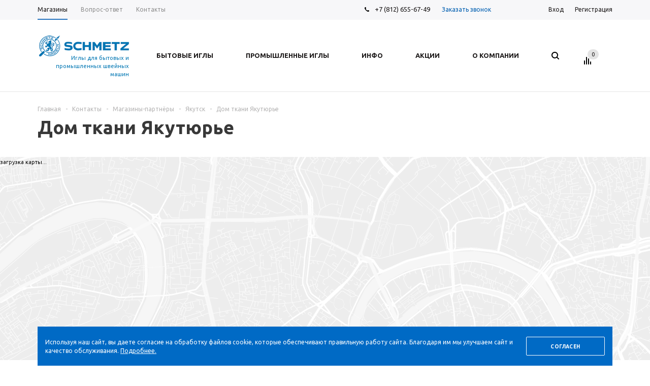

--- FILE ---
content_type: text/html; charset=UTF-8
request_url: https://schmetz-rus.ru/contacts/stores/931/
body_size: 15761
content:
<!DOCTYPE html>
<html xml:lang="ru" lang="ru" xmlns="http://www.w3.org/1999/xhtml" >
<head>
	<title>Дом ткани Якутюрье   | Якутск, улица Дзержинского, 27/1</title>
	<meta name="viewport" content="user-scalable=no, initial-scale=1.0, maximum-scale=1.0, width=device-width" />
	<meta name="HandheldFriendly" content="true" />
	<meta name="yes" content="yes" />
	<meta name="apple-mobile-web-app-status-bar-style" content="black" />
	<meta name="SKYPE_TOOLBAR" content="SKYPE_TOOLBAR_PARSER_COMPATIBLE" />
    	<meta http-equiv="Content-Type" content="text/html; charset=UTF-8" />
<meta name="description" content="Якутск, улица Дзержинского, 27/1 | Дом ткани Якутюрье  " />
<link href="/bitrix/js/main/core/css/core.css?16517772983934" rel="stylesheet" />



<link href="/bitrix/templates/aspro_mshop/components/bitrix/map.yandex.system/.default/style.css?1651777294666"  rel="stylesheet" />
<link href="/bitrix/templates/aspro_mshop/css/jquery.fancybox.css?16517772934353"  data-template-style="true"  rel="stylesheet" />
<link href="/bitrix/templates/aspro_mshop/css/styles.css?1738313667135804"  data-template-style="true"  rel="stylesheet" />
<link href="/bitrix/templates/aspro_mshop/css/xzoom.min.css?16517772931352"  data-template-style="true"  rel="stylesheet" />
<link href="/bitrix/templates/aspro_mshop/css/xzoom.css?16517772934424"  data-template-style="true"  rel="stylesheet" />
<link href="/bitrix/templates/aspro_mshop/css/animation/animation_ext.css?16517772934934"  data-template-style="true"  rel="stylesheet" />
<link href="/bitrix/templates/aspro_mshop/css/jquery.mCustomScrollbar.min.css?165177729342839"  data-template-style="true"  rel="stylesheet" />
<link href="/bitrix/templates/aspro_mshop/ajax/ajax.css?1651777294326"  data-template-style="true"  rel="stylesheet" />
<link href="/bitrix/templates/aspro_mshop/styles.css?16517772944228"  data-template-style="true"  rel="stylesheet" />
<link href="/bitrix/templates/aspro_mshop/template_styles.css?1651777294362014"  data-template-style="true"  rel="stylesheet" />
<link href="/bitrix/templates/aspro_mshop/themes/navy/theme.css?165177729435335"  data-template-style="true"  rel="stylesheet" />
<link href="/bitrix/templates/aspro_mshop/css/media.css?1679398217134133"  data-template-style="true"  rel="stylesheet" />
<link href="/bitrix/templates/aspro_mshop/css/custom.css?17295932731522"  data-template-style="true"  rel="stylesheet" />
<script>if(!window.BX)window.BX={};if(!window.BX.message)window.BX.message=function(mess){if(typeof mess==='object'){for(let i in mess) {BX.message[i]=mess[i];} return true;}};</script>
<script>(window.BX||top.BX).message({'pull_server_enabled':'N','pull_config_timestamp':'0','pull_guest_mode':'N','pull_guest_user_id':'0'});(window.BX||top.BX).message({'PULL_OLD_REVISION':'Для продолжения корректной работы с сайтом необходимо перезагрузить страницу.'});</script>
<script>(window.BX||top.BX).message({'JS_CORE_LOADING':'Загрузка...','JS_CORE_NO_DATA':'- Нет данных -','JS_CORE_WINDOW_CLOSE':'Закрыть','JS_CORE_WINDOW_EXPAND':'Развернуть','JS_CORE_WINDOW_NARROW':'Свернуть в окно','JS_CORE_WINDOW_SAVE':'Сохранить','JS_CORE_WINDOW_CANCEL':'Отменить','JS_CORE_WINDOW_CONTINUE':'Продолжить','JS_CORE_H':'ч','JS_CORE_M':'м','JS_CORE_S':'с','JSADM_AI_HIDE_EXTRA':'Скрыть лишние','JSADM_AI_ALL_NOTIF':'Показать все','JSADM_AUTH_REQ':'Требуется авторизация!','JS_CORE_WINDOW_AUTH':'Войти','JS_CORE_IMAGE_FULL':'Полный размер'});</script>

<script src="/bitrix/js/main/core/core.js?1651777298564150"></script>

<script>BX.setJSList(['/bitrix/js/main/core/core_ajax.js','/bitrix/js/main/core/core_promise.js','/bitrix/js/main/polyfill/promise/js/promise.js','/bitrix/js/main/loadext/loadext.js','/bitrix/js/main/loadext/extension.js','/bitrix/js/main/polyfill/promise/js/promise.js','/bitrix/js/main/polyfill/find/js/find.js','/bitrix/js/main/polyfill/includes/js/includes.js','/bitrix/js/main/polyfill/matches/js/matches.js','/bitrix/js/ui/polyfill/closest/js/closest.js','/bitrix/js/main/polyfill/fill/main.polyfill.fill.js','/bitrix/js/main/polyfill/find/js/find.js','/bitrix/js/main/polyfill/matches/js/matches.js','/bitrix/js/main/polyfill/core/dist/polyfill.bundle.js','/bitrix/js/main/core/core.js','/bitrix/js/main/polyfill/intersectionobserver/js/intersectionobserver.js','/bitrix/js/main/lazyload/dist/lazyload.bundle.js','/bitrix/js/main/polyfill/core/dist/polyfill.bundle.js','/bitrix/js/main/parambag/dist/parambag.bundle.js']);
BX.setCSSList(['/bitrix/js/main/core/css/core.css','/bitrix/js/main/lazyload/dist/lazyload.bundle.css','/bitrix/js/main/parambag/dist/parambag.bundle.css']);</script>
<script>(window.BX||top.BX).message({'LANGUAGE_ID':'ru','FORMAT_DATE':'DD.MM.YYYY','FORMAT_DATETIME':'DD.MM.YYYY HH:MI:SS','COOKIE_PREFIX':'BITRIX_SM2','SERVER_TZ_OFFSET':'10800','SITE_ID':'s1','SITE_DIR':'/','USER_ID':'','SERVER_TIME':'1769287711','USER_TZ_OFFSET':'0','USER_TZ_AUTO':'Y','bitrix_sessid':'730a791e707bc59efa39a84c3249914d'});</script>


<script src="/bitrix/js/pull/protobuf/protobuf.js?1651777295274055"></script>
<script src="/bitrix/js/pull/protobuf/model.js?165177729570928"></script>
<script src="/bitrix/js/main/core/core_promise.js?16517772985220"></script>
<script src="/bitrix/js/rest/client/rest.client.js?165177729517414"></script>
<script src="/bitrix/js/pull/client/pull.client.js?165177729568656"></script>
<script src="/bitrix/js/main/jquery/jquery-1.8.3.min.js?165177729893637"></script>
<script src="/bitrix/js/main/core/core_ls.js?165177729810430"></script>
<script src="/bitrix/js/main/ajax.js?165177729935509"></script>
<script src="/bitrix/js/currency/currency-core/dist/currency-core.bundle.js?16517773005396"></script>
<script src="/bitrix/js/currency/core_currency.js?16517773001141"></script>
<script>
					(function () {
						"use strict";

						var counter = function ()
						{
							var cookie = (function (name) {
								var parts = ("; " + document.cookie).split("; " + name + "=");
								if (parts.length == 2) {
									try {return JSON.parse(decodeURIComponent(parts.pop().split(";").shift()));}
									catch (e) {}
								}
							})("BITRIX_CONVERSION_CONTEXT_s1");

							if (cookie && cookie.EXPIRE >= BX.message("SERVER_TIME"))
								return;

							var request = new XMLHttpRequest();
							request.open("POST", "/bitrix/tools/conversion/ajax_counter.php", true);
							request.setRequestHeader("Content-type", "application/x-www-form-urlencoded");
							request.send(
								"SITE_ID="+encodeURIComponent("s1")+
								"&sessid="+encodeURIComponent(BX.bitrix_sessid())+
								"&HTTP_REFERER="+encodeURIComponent(document.referrer)
							);
						};

						if (window.frameRequestStart === true)
							BX.addCustomEvent("onFrameDataReceived", counter);
						else
							BX.ready(counter);
					})();
				</script>
<script>BX.message({'PHONE':'Телефон','SOCIAL':'Социальные сети','DESCRIPTION':'Описание магазина','ITEMS':'Товары','LOGO':'Логотип','REGISTER_INCLUDE_AREA':'Текст о регистрации','AUTH_INCLUDE_AREA':'Текст об авторизации','FRONT_IMG':'Изображение компании','EMPTY_CART':'пуста','CATALOG_VIEW_MORE':'... Показать все','CATALOG_VIEW_LESS':'... Свернуть','JS_REQUIRED':'Заполните это поле!','JS_FORMAT':'Неверный формат!','JS_FILE_EXT':'Недопустимое расширение файла!','JS_PASSWORD_COPY':'Пароли не совпадают! Попробуйте еще раз','JS_PASSWORD_LENGTH':'Минимум 6 символов!','JS_ERROR':'Неверно заполнено поле!','JS_FILE_SIZE':'Максимальный размер 5мб!','JS_FILE_BUTTON_NAME':'Выберите файл','JS_FILE_DEFAULT':'Файл не найден','JS_DATE':'Некорректная дата!','JS_REQUIRED_LICENSES':'Согласитесь с условиями!','LICENSE_PROP':'Согласие с условиями','FANCY_CLOSE':'Закрыть','FANCY_NEXT':'Следующий','FANCY_PREV':'Предыдущий','TOP_AUTH_REGISTER':'Регистрация','CALLBACK':'Заказать звонок','UNTIL_AKC':'До конца акции','TITLE_QUANTITY_BLOCK':'Остаток','TITLE_QUANTITY':'штук','COUNTDOWN_SEC':'сек.','COUNTDOWN_MIN':'мин.','COUNTDOWN_HOUR':'час.','COUNTDOWN_DAY0':'дней','COUNTDOWN_DAY1':'день','COUNTDOWN_DAY2':'дня','COUNTDOWN_WEAK0':'Недель','COUNTDOWN_WEAK1':'Неделя','COUNTDOWN_WEAK2':'Недели','COUNTDOWN_MONTH0':'Месяцев','COUNTDOWN_MONTH1':'Месяц','COUNTDOWN_MONTH2':'Месяца','COUNTDOWN_YEAR0':'Лет','COUNTDOWN_YEAR1':'Год','COUNTDOWN_YEAR2':'Года','CATALOG_PARTIAL_BASKET_PROPERTIES_ERROR':'Заполнены не все свойства у добавляемого товара','CATALOG_EMPTY_BASKET_PROPERTIES_ERROR':'Выберите свойства товара, добавляемые в корзину в параметрах компонента','CATALOG_ELEMENT_NOT_FOUND':'Элемент не найден','ERROR_ADD2BASKET':'Ошибка добавления товара в корзину','CATALOG_SUCCESSFUL_ADD_TO_BASKET':'Успешное добавление товара в корзину','ERROR_BASKET_TITLE':'Ошибка корзины','ERROR_BASKET_PROP_TITLE':'Выберите свойства, добавляемые в корзину','ERROR_BASKET_BUTTON':'Выбрать','BASKET_TOP':'Корзина в шапке','ERROR_ADD_DELAY_ITEM':'Ошибка отложенной корзины','VIEWED_TITLE':'Ранее вы смотрели','VIEWED_BEFORE':'Ранее вы смотрели','BEST_TITLE':'Лучшие предложения','FROM':'от','TITLE_BLOCK_VIEWED_NAME':'Ранее вы смотрели','BASKET_CHANGE_TITLE':'Ваш заказ','BASKET_CHANGE_LINK':'Изменить','FULL_ORDER':'Оформление обычного заказа','BASKET_PRINT_BUTTON':'Распечатать заказ','BASKET_CLEAR_ALL_BUTTON':'Очистить','BASKET_QUICK_ORDER_BUTTON':'Быстрый заказ','BASKET_CONTINUE_BUTTON':'Продолжить покупки','BASKET_ORDER_BUTTON':'Оформить заказ','FRONT_STORES':'Заголовок со списком элементов','TOTAL_SUMM_ITEM':'Общая стоимость ','ITEM_ECONOMY':'Экономия ','JS_FORMAT_ORDER':'имеет неверный формат','RECAPTCHA_TEXT':'Подтвердите, что вы не робот','JS_RECAPTCHA_ERROR':'Пройдите проверку','FILTER_EXPAND_VALUES':'Показать все','FILTER_HIDE_VALUES':'Свернуть'})</script>
<link rel="shortcut icon" href="/favicon.ico?1651777301" type="image/x-icon" />
<link rel="apple-touch-icon" sizes="57x57" href="/upload/aspro.mshop/c44/tae70aiq1jpb9m5bc5bl77kcm5rpruqn.png" />
<link rel="apple-touch-icon" sizes="72x72" href="/upload/aspro.mshop/98a/6mndzd4p18bjsewqh03dh8ci3xg7f0q8.png" />
<meta property="og:description" content="Якутск, улица Дзержинского, 27/1 | Дом ткани Якутюрье  " />
<meta property="og:image" content="https://schmetz-rus.ru/upload/aspro.mshop/7f8/weehimn9zbog74zgg4hdra8g30vizqub.png" />
<link rel="image_src" href="https://schmetz-rus.ru/upload/aspro.mshop/7f8/weehimn9zbog74zgg4hdra8g30vizqub.png"  />
<meta property="og:title" content="Дом ткани Якутюрье   | Якутск, улица Дзержинского, 27/1" />
<meta property="og:type" content="article" />
<meta property="og:url" content="https://schmetz-rus.ru/contacts/stores/931/" />



<script src="/local/templates/.default/js/jquery-migrate-1.4.1.min.js?165177730310056"></script>
<script src="/bitrix/templates/aspro_mshop/js/redirect-popup.js?16517772942802"></script>
<script src="/bitrix/templates/aspro_mshop/js/jquery.actual.min.js?16517772941108"></script>
<script src="/bitrix/templates/aspro_mshop/js/jqModal.js?16517772943355"></script>
<script src="/bitrix/templates/aspro_mshop/js/jquery.fancybox.js?165177729445891"></script>
<script src="/bitrix/templates/aspro_mshop/js/jquery.history.js?165177729421571"></script>
<script src="/bitrix/templates/aspro_mshop/js/jquery.flexslider.js?165177729455515"></script>
<script src="/bitrix/templates/aspro_mshop/js/jquery.validate.min.js?165177729422257"></script>
<script src="/bitrix/templates/aspro_mshop/js/jquery.inputmask.bundle.min.js?165177729470933"></script>
<script src="/bitrix/templates/aspro_mshop/js/jquery.easing.1.3.js?16517772948095"></script>
<script src="/bitrix/templates/aspro_mshop/js/equalize.min.js?1651777294588"></script>
<script src="/bitrix/templates/aspro_mshop/js/jquery.alphanumeric.js?16517772941972"></script>
<script src="/bitrix/templates/aspro_mshop/js/jquery.cookie.js?16517772943066"></script>
<script src="/bitrix/templates/aspro_mshop/js/jquery.plugin.min.js?16517772943181"></script>
<script src="/bitrix/templates/aspro_mshop/js/jquery.countdown.min.js?165177729413137"></script>
<script src="/bitrix/templates/aspro_mshop/js/jquery.countdown-ru.js?16517772941400"></script>
<script src="/bitrix/templates/aspro_mshop/js/jquery.ikSelect.js?165177729431829"></script>
<script src="/bitrix/templates/aspro_mshop/js/sly.js?165177729459910"></script>
<script src="/bitrix/templates/aspro_mshop/js/jquery.mousewheel-3.0.6.min.js?16517772941393"></script>
<script src="/bitrix/templates/aspro_mshop/js/jquery.mCustomScrollbar.min.js?165177729439873"></script>
<script src="/bitrix/templates/aspro_mshop/js/equalize_ext.js?16517772942783"></script>
<script src="/bitrix/templates/aspro_mshop/js/velocity.js?165177729444791"></script>
<script src="/bitrix/templates/aspro_mshop/js/velocity.ui.js?165177729413257"></script>
<script src="/bitrix/templates/aspro_mshop/js/xzoom.js?165177729429854"></script>
<script src="/bitrix/templates/aspro_mshop/js/scrollTabs.js?165177729412618"></script>
<script src="/bitrix/templates/aspro_mshop/js/main.js?1662621471161669"></script>
<script src="/bitrix/components/bitrix/search.title/script.js?16517771579847"></script>
<script src="/bitrix/templates/aspro_mshop/components/bitrix/search.title/catalog/script.js?165177729310085"></script>
<script src="/bitrix/templates/aspro_mshop/components/bitrix/search.title/mshop/script.js?165177729310085"></script>
<script src="/bitrix/templates/aspro_mshop/js/custom.js?17200771812004"></script>
<script src="/bitrix/components/bitrix/map.google.view/templates/.default/script.js?16517771581188"></script>
<script src="/bitrix/components/bitrix/map.yandex.view/templates/.default/script.js?16517771581540"></script>
<script>var _ba = _ba || []; _ba.push(["aid", "b49b1ad5dcbe3dd5fe5aa5db6a703398"]); _ba.push(["host", "schmetz-rus.ru"]); (function() {var ba = document.createElement("script"); ba.type = "text/javascript"; ba.async = true;ba.src = (document.location.protocol == "https:" ? "https://" : "http://") + "bitrix.info/ba.js";var s = document.getElementsByTagName("script")[0];s.parentNode.insertBefore(ba, s);})();</script>


			<!--[if gte IE 9]><style>.basket_button, .button30, .icon {filter: none;}</style><![endif]-->
	<link href='https://fonts.googleapis.com/css?family=Ubuntu:400,500,700,400italic&subset=latin,cyrillic' rel='stylesheet'></head>
	<body class='' id="main">
		<div id="panel"></div>
											<script>
			var arMShopOptions = {};

			BX.message({'MIN_ORDER_PRICE_TEXT':'<b>Минимальная сумма заказа #PRICE#<\/b><br/>\nПожалуйста, добавьте еще товаров в корзину ','LICENSES_TEXT':'Я согласен на <a href=\"/include/licenses_detail.php\" target=\"_blank\">обработку персональных данных<\/a>'});
			</script>
			<!--'start_frame_cache_options-block'-->			<script>
				var arBasketAspro = {'BASKET':[],'DELAY':[],'SUBSCRIBE':[],'COMPARE':[]};
				$(document).ready(function() {
					setBasketAspro();
				});
			</script>
			<!--'end_frame_cache_options-block'-->
			<script>
			var arMShopOptions = ({
				"SITE_ID" : "s1",
				"SITE_DIR" : "/",
				"FORM" : ({
					"ASK_FORM_ID" : "ASK",
					"SERVICES_FORM_ID" : "SERVICES",
					"FEEDBACK_FORM_ID" : "FEEDBACK",
					"CALLBACK_FORM_ID" : "CALLBACK",
					"RESUME_FORM_ID" : "RESUME",
					"TOORDER_FORM_ID" : "TOORDER",
					"CHEAPER_FORM_ID" : "CHEAPER",
				}),
				"PAGES" : ({
					"FRONT_PAGE" : "",
					"BASKET_PAGE" : "",
					"ORDER_PAGE" : "",
					"PERSONAL_PAGE" : "",
					"CATALOG_PAGE" : ""
				}),
				"PRICES" : ({
					"MIN_PRICE" : "500",
				}),
				"THEME" : ({
					"THEME_SWITCHER" : "n",
					"COLOR_THEME" : "navy",
					"CUSTOM_COLOR_THEME" : "01aae3",
					"LOGO_IMAGE" : "/upload/aspro.mshop/7f8/weehimn9zbog74zgg4hdra8g30vizqub.png",
					"FAVICON_IMAGE" : "/favicon.ico?1651777301",
					"APPLE_TOUCH_ICON_57_IMAGE" : "/upload/aspro.mshop/c44/tae70aiq1jpb9m5bc5bl77kcm5rpruqn.png",
					"APPLE_TOUCH_ICON_72_IMAGE" : "/upload/aspro.mshop/98a/6mndzd4p18bjsewqh03dh8ci3xg7f0q8.png",
					"BANNER_WIDTH" : "narrow",
					"BANNER_ANIMATIONTYPE" : "SLIDE_HORIZONTAL",
					"BANNER_SLIDESSHOWSPEED" : "5000",
					"BANNER_ANIMATIONSPEED" : "600",
					"HEAD" : ({
						"VALUE" : "type_1",
						"MENU" : "type_1",
						"MENU_COLOR" : "none",
						"HEAD_COLOR" : "white",
					}),
					"BASKET" : "normal",
					"STORES" : "light",
					"STORES_SOURCE" : "iblock",
					"TYPE_SKU" : "type_1",
					"TYPE_VIEW_FILTER" : "vertical",
					"SHOW_BASKET_ONADDTOCART" : "N",
					"SHOW_ONECLICKBUY_ON_BASKET_PAGE" : "N",
					"SHOW_BASKET_PRINT" : "N",
					"PHONE_MASK" : "",
					"VALIDATE_PHONE_MASK" : "",
					"SCROLLTOTOP_TYPE" : "ROUND_COLOR",
					"SCROLLTOTOP_POSITION" : "PADDING",
					"SHOW_LICENCE" : "Y",
					"LICENCE_CHECKED" : "Y",
					"SHOW_TOTAL_SUMM" : "N",
					"CHANGE_TITLE_ITEM" : "N",
					"DETAIL_PICTURE_MODE" : "IMG",
					"HIDE_SITE_NAME_IN_TITLE" : "Y",
					"NLO_MENU" : "N",
					"MOBILE_CATALOG_BLOCK_COMPACT" : "N",
				}),
				"COUNTERS":({
					"USE_YA_COUNTER" : "Y",
					"YANDEX_COUNTER" : "693",
					"YA_COUNTER_ID" : "66526174",
					"YANDEX_ECOMERCE" : "Y",
					"USE_FORMS_GOALS" : "COMMON",
					"USE_BASKET_GOALS" : "Y",
					"USE_1CLICK_GOALS" : "Y",
					"USE_FASTORDER_GOALS" : "Y",
					"USE_FULLORDER_GOALS" : "Y",
					"USE_DEBUG_GOALS" : "N",
					"GOOGLE_COUNTER" : "0",
					"GOOGLE_ECOMERCE" : "N",
					"TYPE":{
						"ONE_CLICK":"Покупка в 1 клик",
						"QUICK_ORDER":"Быстрый заказ",
					},
					"GOOGLE_EVENTS":{
						"ADD2BASKET": "addToCart",
						"REMOVE_BASKET": "removeFromCart",
						"CHECKOUT_ORDER": "checkout",
						"PURCHASE": "gtm.dom",
					}
					/*
					"GOALS" : {
						"TO_BASKET": "TO_BASKET",
						"ORDER_START": "ORDER_START",
						"ORDER_SUCCESS": "ORDER_SUCCESS",
						"QUICK_ORDER_SUCCESS": "QUICK_ORDER_SUCCESS",
						"ONE_CLICK_BUY_SUCCESS": "ONE_CLICK_BUY_SUCCESS",
					}
					*/
				}),
				"JS_ITEM_CLICK":({
					"precision" : 6,
					"precisionFactor" : Math.pow(10,6)
				})
			});

			$(document).ready(function(){
				$.extend( $.validator.messages, {
					required: BX.message('JS_REQUIRED'),
					email: BX.message('JS_FORMAT'),
					equalTo: BX.message('JS_PASSWORD_COPY'),
					minlength: BX.message('JS_PASSWORD_LENGTH'),
					remote: BX.message('JS_ERROR')
				});

				$.validator.addMethod(
					'regexp', function( value, element, regexp ){
						var re = new RegExp( regexp );
						return this.optional( element ) || re.test( value );
					},
					BX.message('JS_FORMAT')
				);

				$.validator.addMethod(
					'filesize', function( value, element, param ){
						return this.optional( element ) || ( element.files[0].size <= param )
					},
					BX.message('JS_FILE_SIZE')
				);

				$.validator.addMethod(
					'date', function( value, element, param ) {
						var status = false;
						if(!value || value.length <= 0){
							status = false;
						}
						else{
							// html5 date allways yyyy-mm-dd
							var re = new RegExp('^([0-9]{4})(.)([0-9]{2})(.)([0-9]{2})$');
							var matches = re.exec(value);
							if(matches){
								var composedDate = new Date(matches[1], (matches[3] - 1), matches[5]);
								status = ((composedDate.getMonth() == (matches[3] - 1)) && (composedDate.getDate() == matches[5]) && (composedDate.getFullYear() == matches[1]));
							}
							else{
								// firefox
								var re = new RegExp('^([0-9]{2})(.)([0-9]{2})(.)([0-9]{4})$');
								var matches = re.exec(value);
								if(matches){
									var composedDate = new Date(matches[5], (matches[3] - 1), matches[1]);
									status = ((composedDate.getMonth() == (matches[3] - 1)) && (composedDate.getDate() == matches[1]) && (composedDate.getFullYear() == matches[5]));
								}
							}
						}
						return status;
					}, BX.message('JS_DATE')
				);

				$.validator.addMethod(
					'extension', function(value, element, param){
						param = typeof param === 'string' ? param.replace(/,/g, '|') : 'png|jpe?g|gif';
						return this.optional(element) || value.match(new RegExp('.(' + param + ')$', 'i'));
					}, BX.message('JS_FILE_EXT')
				);

				$.validator.addMethod(
					'captcha', function( value, element, params ){
						return $.validator.methods.remote.call(this, value, element,{
							url: arMShopOptions['SITE_DIR'] + 'ajax/check-captcha.php',
							type: 'post',
							data:{
								captcha_word: value,
								captcha_sid: function(){
									return $(element).closest('form').find('input[name="captcha_sid"]').val();
								}
							}
						});
					},
					BX.message('JS_ERROR')
				);

				$.validator.addMethod(
					'recaptcha', function(value, element, param){
						console.log(23222)
						var id = $(element).closest('form').find('.g-recaptcha').attr('data-widgetid');
						if(typeof id !== 'undefined'){
							return grecaptcha.getResponse(id) != '';
						}
						else{
							return true;
						}
					}, BX.message('JS_RECAPTCHA_ERROR')
				);

				$.validator.addClassRules({
					'phone':{
						regexp: arMShopOptions['THEME']['VALIDATE_PHONE_MASK']
					},
					'confirm_password':{
						equalTo: 'input[name="REGISTER\[PASSWORD\]"]',
						minlength: 6
					},
					'password':{
						minlength: 6
					},
					'inputfile':{
						extension: arMShopOptions['THEME']['VALIDATE_FILE_EXT'],
						filesize: 5000000
					},
					'captcha':{
						captcha: ''
					},
					'recaptcha':{
						recaptcha: ''
					}
				});

				if(arMShopOptions['THEME']['PHONE_MASK']){
					$('input.phone').inputmask('mask', {'mask': arMShopOptions['THEME']['PHONE_MASK']});
				}

				jqmEd('feedback', arMShopOptions['FORM']['FEEDBACK_FORM_ID']);
				jqmEd('ask', arMShopOptions['FORM']['ASK_FORM_ID'], '.ask_btn');
				jqmEd('services', arMShopOptions['FORM']['SERVICES_FORM_ID'], '.services_btn','','.services_btn');
				if($('.resume_send').length){
					$('.resume_send').live('click', function(e){
						$("body").append("<span class='resume_send_wr' style='display:none;'></span>");
						jqmEd('resume', arMShopOptions['FORM']['RESUME_FORM_ID'], '.resume_send_wr','', this);
						$("body .resume_send_wr").click();
						$("body .resume_send_wr").remove();
					})
				}
				jqmEd('callback', arMShopOptions['FORM']['CALLBACK_FORM_ID'], '.callback_btn');
			});
			</script>

																				<script>
					function jsPriceFormat(_number){
						BX.Currency.setCurrencyFormat('RUB', {'CURRENCY':'RUB','LID':'ru','FORMAT_STRING':'# &#8381;','FULL_NAME':'Российский рубль','DEC_POINT':'.','THOUSANDS_SEP':'&nbsp;','DECIMALS':'2','THOUSANDS_VARIANT':'B','HIDE_ZERO':'Y','CREATED_BY':'','DATE_CREATE':'2021-05-05 13:16:47','MODIFIED_BY':'1','TIMESTAMP_X':'2021-05-05 13:48:47','TEMPLATE':{'SINGLE':'# &#8381;','PARTS':['#',' &#8381;'],'VALUE_INDEX':'0'}});
						return BX.Currency.currencyFormat(_number, 'RUB', true);
					}
					</script>
									
											<div id="mobilefilter" class="visible-xs visible-sm scrollbar-filter"></div>
											<div class="wrapper     h_color_white m_color_none  basket_normal head_type_1 banner_narrow">
			<div class="header_wrap ">
				<div class="top-h-row">
					<div class="wrapper_inner">
						<div class="content_menu">
								<ul class="menu">
					<li  class="current" >
				<a href="/contacts/stores/" class="link_contacts_stores_"><span>Магазины</span></a>
			</li>
					<li  >
				<a href="/info/faq/" class="link_info_faq_"><span>Вопрос-ответ</span></a>
			</li>
					<li  >
				<a href="/contacts/" class="link_contacts_"><span>Контакты</span></a>
			</li>
			</ul>
	<script>
		$(".content_menu .menu > li:not(.current) > a").click(function()
		{
			$(this).parents("li").siblings().removeClass("current");
			$(this).parents("li").addClass("current");
		});
	</script>
						</div>
						<div class="phones">
							<span class="phone_wrap">
								<span class="icons"></span>
								<span class="phone_text">
									<a rel="nofollow" href="tel:+7(812)655-67-49">+7 (812) 655-67-49</a>								</span>
							</span>
							<span class="order_wrap_btn">
															<span class="callback_btn">Заказать звонок</span>
														</span>
						</div>
						<div class="h-user-block" id="personal_block">
							<div class="form_mobile_block"><div class="search_middle_block">	<div id="title-search3" class="stitle_form form_wr">
		<form action="/catalog/">
			<div class="form-control1 bg">
				<input id="title-search-input3" type="text" name="q" value="" size="40" class="text small_block" maxlength="50" autocomplete="off" placeholder="Поиск по сайту" />
				<input name="s" type="submit" value="Поиск" class="button icon" />
				<span class="close-block inline-search-hide">
					<i class="svg inline  svg-inline-svg-close" aria-hidden="true" ><svg xmlns="http://www.w3.org/2000/svg" width="16" height="16" viewBox="0 0 16 16">
  <defs>
    <style>
      .cccls-1 {
        fill: #222;
        fill-rule: evenodd;
      }
    </style>
  </defs>
  <path data-name="Rounded Rectangle 114 copy 3" class="cccls-1" d="M334.411,138l6.3,6.3a1,1,0,0,1,0,1.414,0.992,0.992,0,0,1-1.408,0l-6.3-6.306-6.3,6.306a1,1,0,0,1-1.409-1.414l6.3-6.3-6.293-6.3a1,1,0,0,1,1.409-1.414l6.3,6.3,6.3-6.3A1,1,0,0,1,340.7,131.7Z" transform="translate(-325 -130)"/>
</svg>
</i>					
				</span>
			</div>
		</form>
	</div>
<div class="search-overlay"></div>
<script>
var jsControl = new JCTitleSearch2({
	//'WAIT_IMAGE': '/bitrix/themes/.default/images/wait.gif',
	'AJAX_PAGE' : '/contacts/stores/931/',
	'CONTAINER_ID': 'title-search3',
	'INPUT_ID': 'title-search-input3',
	'INPUT_ID_TMP': 'title-search-input3',
	'MIN_QUERY_LEN': 2
});
$("#title-search-input3").focus(function() { $(this).parents("form").find("button[type='submit']").addClass("hover"); });
$("#title-search-input3").blur(function() { $(this).parents("form").find("button[type='submit']").removeClass("hover"); });
</script>
</div></div>
							<form id="auth_params" action="/ajax/show_personal_block.php">
	<input type="hidden" name="REGISTER_URL" value="/auth/registration/" />
	<input type="hidden" name="FORGOT_PASSWORD_URL" value="/auth/forgot-password/" />
	<input type="hidden" name="PROFILE_URL" value="/personal/" />
	<input type="hidden" name="SHOW_ERRORS" value="Y" />
</form>
<!--'start_frame_cache_iIjGFB'-->	<div class="module-enter no-have-user">
		<span class="avtorization-call enter"><span>Вход</span></span>
		<!--noindex--><a class="register" rel="nofollow" href="/auth/registration/"><span>Регистрация</span></a><!--/noindex-->
		<script>
		$(document).ready(function(){
			jqmEd('enter', 'auth', '.avtorization-call.enter');
		});
		</script>
	</div>
<!--'end_frame_cache_iIjGFB'-->						</div>
						<div class="clearfix"></div>
					</div>
				</div>
				<header id="header">
					<div class="wrapper_inner">
						<table class="middle-h-row"><tr>
							<td class="logo_wrapp">
								<div class="logo nofill_y">
									        						<a href="/"><img src="/upload/aspro.mshop/7f8/weehimn9zbog74zgg4hdra8g30vizqub.png" class="bg-color-theme" alt="Официальный магазин бытовых игл" title="Официальный магазин бытовых игл" /></a>
			<a href="/" class="print_img"><img src="/upload/aspro.mshop/7f8/weehimn9zbog74zgg4hdra8g30vizqub.png" alt="Официальный магазин бытовых игл" title="Официальный магазин бытовых игл" /></a>
												</div>
                                <span class="after_logo_span">Иглы для бытовых и промышленных швейных машин</span>
							</td>
							<td  class="center_block">
								<div class="main-nav">
										<ul class="menu adaptive">
		<li class="menu_opener">
			<a href="javascript:void(0)">Меню</a>
			<i class="icon"></i>
			<div class="search_wrapper"><i class="svg inline  svg-inline-search-top" aria-hidden="true"><svg width="15" height="15" viewBox="0 0 15 15" fill="none" xmlns="http://www.w3.org/2000/svg"><path fill-rule="evenodd" clip-rule="evenodd" d="M13.6989 13.6989C13.5966 13.802 13.475 13.8838 13.3409 13.9397C13.2069 13.9955 13.0631 14.0243 12.9179 14.0243C12.7727 14.0243 12.6289 13.9955 12.4949 13.9397C12.3608 13.8838 12.2392 13.802 12.1369 13.6989L9.4029 10.9649C8.16747 11.811 6.66059 12.1653 5.17756 11.9583C3.69452 11.7514 2.34223 10.998 1.38567 9.84599C0.42911 8.69394 -0.0627673 7.22621 0.00642194 5.7304C0.0756111 4.23459 0.700884 2.81853 1.75971 1.75971C2.81854 0.700881 4.23459 0.0756111 5.7304 0.00642192C7.2262 -0.0627673 8.69394 0.429112 9.84599 1.38567C10.998 2.34223 11.7514 3.69453 11.9583 5.17756C12.1653 6.66059 11.811 8.16746 10.9649 9.4029L13.6989 12.1369C13.802 12.2392 13.8838 12.3608 13.9397 12.4949C13.9955 12.6289 14.0243 12.7727 14.0243 12.9179C14.0243 13.0631 13.9955 13.2069 13.9397 13.3409C13.8838 13.475 13.802 13.5966 13.6989 13.6989ZM6.0159 2.0159C5.22477 2.0159 4.45141 2.25049 3.79362 2.69002C3.13582 3.12954 2.62313 3.75426 2.32038 4.48516C2.01763 5.21607 1.93842 6.02033 2.09276 6.79626C2.2471 7.57218 2.62806 8.28491 3.18747 8.84432C3.74688 9.40373 4.45961 9.7847 5.23553 9.93904C6.01146 10.0934 6.81572 10.0142 7.54663 9.71142C8.27753 9.40866 8.90225 8.89597 9.34178 8.23818C9.78131 7.58038 10.0159 6.80702 10.0159 6.0159C10.0159 4.95503 9.59447 3.93761 8.84433 3.18747C8.09418 2.43732 7.07676 2.0159 6.0159 2.0159Z" fill="white"></path></svg></i></div>
		</li>
	</ul>
	<ul class="menu full">
							<li class="menu_item_l1  catalog">
				<a href="/catalog/" >
					<span>Бытовые иглы</span>
				</a>
												
									<div class="child cat_menu">
	<div class="child_wrapp white_menu">
																			
			<ul class=" has_img">
									<li class="menu_img "><img src="/upload/resize_cache/iblock/b55/60_60_1/zm9v1m6pgp6n38ljwbqzpoa8ao0l1qr7.jpg" alt="Универсальные швейные иглы" title="Универсальные швейные иглы" /></li>
								<li class="menu_title"><a href="/catalog/universalnye_shveynye_igly/">Универсальные швейные иглы</a></li>
							</ul>
			
															
			<ul class=" has_img">
									<li class="menu_img "><img src="/upload/resize_cache/iblock/b49/60_60_1/737gx6xq7ai0blrgckhpc1c9g4y5p1fy.jpg" alt="Иглы стретч/супер стретч" title="Иглы стретч/супер стретч" /></li>
								<li class="menu_title"><a href="/catalog/igly_stretch_super_stretch/">Иглы стретч/супер стретч</a></li>
							</ul>
			
															
			<ul class="last has_img">
									<li class="menu_img "><img src="/upload/resize_cache/iblock/65b/60_60_1/5zaueaumxvl6tgc8mrhftz8048qnvfx3.jpg" alt="Иглы для квилтинга" title="Иглы для квилтинга" /></li>
								<li class="menu_title"><a href="/catalog/igly_dlya_kviltinga/">Иглы для квилтинга</a></li>
							</ul>
			
															
			<ul class=" has_img">
									<li class="menu_img "><img src="/upload/resize_cache/iblock/418/60_60_1/vu8lsjnfqhkfakaaw6o8xonlz4jlt8tr.jpg" alt="Иглы для джинсы" title="Иглы для джинсы" /></li>
								<li class="menu_title"><a href="/catalog/igly_dlya_dzhinsy/">Иглы для джинсы</a></li>
							</ul>
			
															
			<ul class=" has_img">
									<li class="menu_img "><img src="/upload/resize_cache/iblock/aae/60_60_1/8az2hregybgt61327lwg8zn1krgh3kcs.jpg" alt="Иглы джерси" title="Иглы джерси" /></li>
								<li class="menu_title"><a href="/catalog/igly_dzhersi/">Иглы джерси</a></li>
							</ul>
			
															
			<ul class="last has_img">
									<li class="menu_img "><img src="/upload/resize_cache/iblock/255/60_60_1/dk0ht1nm513qvdcu7kcwh9dhz10yaiep.jpg" alt="Иглы для кожи" title="Иглы для кожи" /></li>
								<li class="menu_title"><a href="/catalog/igly_dlya_kozhi/">Иглы для кожи</a></li>
							</ul>
			
															
			<ul class=" has_img">
									<li class="menu_img "><img src="/upload/resize_cache/iblock/927/60_60_1/u03r8kworza1fnvd4npprxrrgtgkygcw.jpg" alt="Иглы комбинированные" title="Иглы комбинированные" /></li>
								<li class="menu_title"><a href="/catalog/igly_kombinirovannye/">Иглы комбинированные</a></li>
							</ul>
			
															
			<ul class=" has_img">
									<li class="menu_img "><img src="/upload/resize_cache/iblock/62e/60_60_1/16sadvptd66vy3k6o9pr5hl6wfifs1p3.jpg" alt="Иглы для мережки" title="Иглы для мережки" /></li>
								<li class="menu_title"><a href="/catalog/igly_dlya_merezhki/">Иглы для мережки</a></li>
							</ul>
			
															
			<ul class="last has_img">
									<li class="menu_img "><img src="/upload/resize_cache/iblock/107/60_60_1/69z8drq11opicz1rrd1yure47g7rr82i.jpg" alt="Иглы для декоративных работ" title="Иглы для декоративных работ" /></li>
								<li class="menu_title"><a href="/catalog/igly_dlya_dekorativnykh_rabot/">Иглы для декоративных работ</a></li>
							</ul>
			
															
			<ul class=" has_img">
									<li class="menu_img "><img src="/upload/resize_cache/iblock/599/60_60_1/cjkafwrm7hzkg1fvdsrxbs86rfdq41dh.jpg" alt="Иглы топ стич" title="Иглы топ стич" /></li>
								<li class="menu_title"><a href="/catalog/igly_top_stich/">Иглы топ стич</a></li>
							</ul>
			
															
			<ul class=" has_img">
									<li class="menu_img "><img src="/upload/resize_cache/iblock/201/60_60_1/c2r9my56ofzrqmi66kju7g6agggqnvtz.jpg" alt="Иглы микротекс" title="Иглы микротекс" /></li>
								<li class="menu_title"><a href="/catalog/igly_mikroteks/">Иглы микротекс</a></li>
							</ul>
			
															
			<ul class="last has_img">
									<li class="menu_img "><img src="/upload/resize_cache/iblock/7c8/60_60_1/ydk8d3mg42mh1846avde8oqlt035xsp1.jpg" alt="Иглы легковдеваемые" title="Иглы легковдеваемые" /></li>
								<li class="menu_title"><a href="/catalog/igly_legkovdevaemye/">Иглы легковдеваемые</a></li>
							</ul>
			
															
			<ul class=" has_img">
									<li class="menu_img "><img src="/upload/resize_cache/iblock/4a2/60_60_1/7nttywd1b8r6cr4ol5w0buf7ad5ipgnd.jpg" alt="Иглы для плоскошовных машин" title="Иглы для плоскошовных машин" /></li>
								<li class="menu_title"><a href="/catalog/igly_dlya_ploskoshovnykh_mashin/">Иглы для плоскошовных машин</a></li>
							</ul>
			
															
			<ul class=" has_img">
									<li class="menu_img "><img src="/upload/resize_cache/iblock/a99/60_60_1/6udsqkqrjkacee2aofzb56v3gq7jbo6e.jpg" alt="Иглы для вышивки" title="Иглы для вышивки" /></li>
								<li class="menu_title"><a href="/catalog/igly_dlya_vyshivki/">Иглы для вышивки</a></li>
							</ul>
			
															
			<ul class="last has_img">
									<li class="menu_img "><img src="/upload/resize_cache/iblock/d7b/60_60_1/6nnec1wrmnojpazp4ugt2lvziczj35h4.jpg" alt="Иглы металлизированные" title="Иглы металлизированные" /></li>
								<li class="menu_title"><a href="/catalog/igly_metallizirovannye/">Иглы металлизированные</a></li>
							</ul>
			
			</div>
</div>
							</li>
					<li class="menu_item_l1 ">
				<a href="https://schmetz-needles.ru/" target=_blank>
					<span>Промышленные иглы</span>
				</a>
												
							</li>
					<li class="menu_item_l1 ">
				<a href="/info/" >
					<span>Инфо</span>
				</a>
									<div class="child submenu line">
						<div class="child_wrapp">
															<a class="" href="/info/articles/">Статьи</a>
															<a class="" href="/info/portfolio-masterov.php">Портфолио мастеров</a>
															<a class="" href="/info/video-galereya/">Видео галерея</a>
															<a class="" href="/info/fayly-dlya-skachivaniya.php">Файлы для скачивания</a>
															<a class="" href="/info/faq/">Вопрос-ответ</a>
													</div>
					</div>
												
							</li>
					<li class="menu_item_l1 ">
				<a href="/sale/" >
					<span>Акции</span>
				</a>
												
							</li>
					<li class="menu_item_l1 ">
				<a href="/company/" >
					<span>О компании</span>
				</a>
									<div class="child submenu line">
						<div class="child_wrapp">
															<a class="" href="/company/">О компании</a>
															<a class="" href="/company/news/">Новости</a>
															<a class="" href="/company/jobs/">Вакансии</a>
															<a class="" href="/company/stat-dilerom.php">Стать дилером</a>
															<a class=" current" href="/contacts/stores/">Магазины</a>
													</div>
					</div>
												
							</li>
				<li class="stretch"></li>
				<li class="search_row">
			<form action="/catalog/" class="search1">
	<input id="title-search-input4" class="search_field1" type="text" name="q" placeholder="Поиск по сайту" autocomplete="off" />
	<button id="search-submit-button" type="submit" class="submit"><i></i></button>
			<div id="title-search4"></div>
		<div class="search-overlay"></div>
<script>
var jsControl = new JCTitleSearch2({
	//'WAIT_IMAGE': '/bitrix/themes/.default/images/wait.gif',
	'AJAX_PAGE' : '/contacts/stores/931/',
	'CONTAINER_ID': 'title-search4',
	'INPUT_ID': 'title-search-input4',
	'INPUT_ID_TMP': 'title-search-input4',
	'MIN_QUERY_LEN': 2
});
$("#title-search-input4").focus(function() { $(this).parents("form").find("button[type='submit']").addClass("hover"); });
$("#title-search-input4").blur(function() { $(this).parents("form").find("button[type='submit']").removeClass("hover"); });
</script>
	</form>		</li>
	</ul>
		<div class="search_middle_block">
			<div id="title-search2" class="middle_form form_wr">
	<form action="/catalog/">
		<div class="form-control1 bg">
			<input id="title-search-input2" type="text" name="q" value="" size="40" class="text big" maxlength="50" autocomplete="off" placeholder="Поиск по сайту" /><input name="s" type="submit" value="Поиск" class="button noborder" />
			<span class="close-block inline-search-hide">
				<i class="svg inline  svg-inline-svg-close" aria-hidden="true" ><svg xmlns="http://www.w3.org/2000/svg" width="16" height="16" viewBox="0 0 16 16">
  <defs>
    <style>
      .cccls-1 {
        fill: #222;
        fill-rule: evenodd;
      }
    </style>
  </defs>
  <path data-name="Rounded Rectangle 114 copy 3" class="cccls-1" d="M334.411,138l6.3,6.3a1,1,0,0,1,0,1.414,0.992,0.992,0,0,1-1.408,0l-6.3-6.306-6.3,6.306a1,1,0,0,1-1.409-1.414l6.3-6.3-6.293-6.3a1,1,0,0,1,1.409-1.414l6.3,6.3,6.3-6.3A1,1,0,0,1,340.7,131.7Z" transform="translate(-325 -130)"/>
</svg>
</i>					
			</span>
		</div>
	</form>
	</div>
<div class="search-overlay"></div>
<script>
var jsControl = new JCTitleSearch2({
	//'WAIT_IMAGE': '/bitrix/themes/.default/images/wait.gif',
	'AJAX_PAGE' : '/contacts/stores/931/',
	'CONTAINER_ID': 'title-search2',
	'INPUT_ID': 'title-search-input2',
	'INPUT_ID_TMP': 'title-search-input2',
	'MIN_QUERY_LEN': 2
});
$("#title-search-input2").focus(function() { $(this).parents("form").find("button[type='submit']").addClass("hover"); });
$("#title-search-input2").blur(function() { $(this).parents("form").find("button[type='submit']").removeClass("hover"); });
</script>
	</div>
	<div class="search_block">
		<span class="icon"></span>
	</div>
	<script>
	$(document).ready(function() {
		
		
		$(".main-nav .menu > li:not(.current):not(.menu_opener) > a").click(function(){
			$(this).parents("li").siblings().removeClass("current");
			$(this).parents("li").addClass("current");
		});
		
		$(".main-nav .menu .child_wrapp a").click(function(){
			$(this).siblings().removeClass("current");
			$(this).addClass("current");
		});
	});
	</script>
								</div>

								<div class="middle_phone">
									<div class="phones">
										<span class="phone_wrap">
											<span class="icons"></span>
											<span class="phone_text">
												<a rel="nofollow" href="tel:+7(812)655-67-49">+7 (812) 655-67-49</a>											</span>
										</span>
										<span class="order_wrap_btn">
																		<span class="callback_btn">Заказать звонок</span>
																	</span>
									</div>
								</div>
								<div class="search">
										<div id="title-search" class="stitle_form form_wr">
		<form action="/catalog/">
			<div class="form-control1 bg">
				<input id="title-searchs-input" type="text" name="q" value="" size="40" class="text small_block" maxlength="50" autocomplete="off" placeholder="Поиск по сайту" />
				<input name="s" type="submit" value="Поиск" class="button icon" />
				<span class="close-block inline-search-hide">
					<i class="svg inline  svg-inline-svg-close" aria-hidden="true" ><svg xmlns="http://www.w3.org/2000/svg" width="16" height="16" viewBox="0 0 16 16">
  <defs>
    <style>
      .cccls-1 {
        fill: #222;
        fill-rule: evenodd;
      }
    </style>
  </defs>
  <path data-name="Rounded Rectangle 114 copy 3" class="cccls-1" d="M334.411,138l6.3,6.3a1,1,0,0,1,0,1.414,0.992,0.992,0,0,1-1.408,0l-6.3-6.306-6.3,6.306a1,1,0,0,1-1.409-1.414l6.3-6.3-6.293-6.3a1,1,0,0,1,1.409-1.414l6.3,6.3,6.3-6.3A1,1,0,0,1,340.7,131.7Z" transform="translate(-325 -130)"/>
</svg>
</i>					
				</span>
			</div>
		</form>
	</div>
<div class="search-overlay"></div>
<script>
var jsControl = new JCTitleSearch2({
	//'WAIT_IMAGE': '/bitrix/themes/.default/images/wait.gif',
	'AJAX_PAGE' : '/contacts/stores/931/',
	'CONTAINER_ID': 'title-search',
	'INPUT_ID': 'title-searchs-input',
	'INPUT_ID_TMP': 'title-searchs-input',
	'MIN_QUERY_LEN': 2
});
$("#title-searchs-input").focus(function() { $(this).parents("form").find("button[type='submit']").addClass("hover"); });
$("#title-searchs-input").blur(function() { $(this).parents("form").find("button[type='submit']").removeClass("hover"); });
</script>
								</div>
							</td>
							<td class="basket_wrapp custom_basket_class ">
								<div class="wrapp_all_icons">
										<div class="header-compare-block icon_block iblock" id="compare_line">
											<!--'start_frame_cache_header-compare-block'--><!--noindex-->
<div class="wraps_icon_block">
	<a href="/catalog/compare.php" style="display:none;" class="link" title="Список сравниваемых товаров"></a>
	<div class="count">
		<span>
			<span class="items">
				<span class="text">0</span>
			</span>
		</span>
	</div>
</div>
<div class="clearfix"></div>
<!--/noindex--><!--'end_frame_cache_header-compare-block'-->										</div>
										<div class="header-cart" id="basket_line">
																																																						</div>
									</div>
									<div class="clearfix"></div>
							</td>
						</tr></table>
					</div>
					<div class="catalog_menu">
						<div class="wrapper_inner">
							<div class="wrapper_middle_menu">
															</div>
						</div>
					</div>
				</header>
											</div>
							<div class="wrapper_inner">
					<section class="middle">
						<div class="container">
							<div class="breadcrumbs" id="navigation" itemscope="" itemtype="http://schema.org/BreadcrumbList"><div class="bx-breadcrumb-item" id="bx_breadcrumb_0" itemprop="itemListElement" itemscope itemtype="http://schema.org/ListItem"><a href="/" title="Главная" itemprop="item"><span itemprop="name">Главная</span><meta itemprop="position" content="1"></a></div><span class="separator">-</span><div class="bx-breadcrumb-item" id="bx_breadcrumb_1" itemprop="itemListElement" itemscope itemtype="http://schema.org/ListItem"><a href="/contacts/" title="Контакты" itemprop="item"><span itemprop="name">Контакты</span><meta itemprop="position" content="2"></a></div><span class="separator">-</span><div class="bx-breadcrumb-item" id="bx_breadcrumb_2" itemprop="itemListElement" itemscope itemtype="http://schema.org/ListItem"><a href="/contacts/stores/" title="Магазины-партнёры" itemprop="item"><span itemprop="name">Магазины-партнёры</span><meta itemprop="position" content="3"></a></div><span class="separator">-</span><div class="bx-breadcrumb-item" id="bx_breadcrumb_3" itemprop="itemListElement" itemscope itemtype="http://schema.org/ListItem"><a href="/contacts/stores/" title="Якутск" itemprop="item"><span itemprop="name">Якутск</span><meta itemprop="position" content="4"></a></div><span class="separator">-</span><span><span>Дом ткани Якутюрье  </span></span><span itemprop="itemListElement" itemscope itemtype="http://schema.org/ListItem">
				<span itemprop="name" content="Дом ткани Якутюрье  "></span>
				<meta itemprop="position" content="5">
				<a class="number" href="/contacts/stores/931/" itemprop="item"></a>
			</span></div>										<!--title_content-->
			<h1 id="pagetitle">Дом ткани Якутюрье  </h1>
			<!--end-title_content-->
										</div>
					</section>
				</div>
																
			<div class="contacts_map">
							<script>
function BX_SetPlacemarks_MAP_mF8Ev4(map)
{
	if(typeof window["BX_YMapAddPlacemark"] != 'function')
	{
		/* If component's result was cached as html,
		 * script.js will not been loaded next time.
		 * let's do it manualy.
		*/

		(function(d, s, id)
		{
			var js, bx_ym = d.getElementsByTagName(s)[0];
			if (d.getElementById(id)) return;
			js = d.createElement(s); js.id = id;
			js.src = "/bitrix/components/bitrix/map.yandex.view/templates/.default/script.js";
			bx_ym.parentNode.insertBefore(js, bx_ym);
		}(document, 'script', 'bx-ya-map-js'));

		var ymWaitIntervalId = setInterval( function(){
				if(typeof window["BX_YMapAddPlacemark"] == 'function')
				{
					BX_SetPlacemarks_MAP_mF8Ev4(map);
					clearInterval(ymWaitIntervalId);
				}
			}, 300
		);

		return;
	}

	var arObjects = {PLACEMARKS:[],POLYLINES:[]};
	arObjects.PLACEMARKS[arObjects.PLACEMARKS.length] = BX_YMapAddPlacemark(map, {'ID':'931','LAT':'62.04605','LON':'129.7395','TEXT':'Дом ткани Якутюрье  ','HTML':'<div class=\"title\">Дом ткани Якутюрье  , Якутск, улица Дзержинского, 27/1<\/div><div class=\"info-content\"><div class=\"schedule\">Пн-Пт 10.00-19.00\nСб-Вс 10.00-18.00\n<\/div><div class=\"phone\"><a rel=\"nofollow\" href=\"tel:+79142700896\">+7-914-2-700-896<\/a><\/div><\/div>'});
}
</script>
<div class="bx-yandex-view-layout">
	<div class="bx-yandex-view-map">
		<script>
			var script = document.createElement('script');
			script.src = 'https://api-maps.yandex.ru/2.0/?load=package.full&mode=release&lang=ru-RU&wizard=bitrix';
			(document.head || document.documentElement).appendChild(script);
			script.onload = function () {
				this.parentNode.removeChild(script);
			};
		</script>
		<script>
if (!window.GLOBAL_arMapObjects)
	window.GLOBAL_arMapObjects = {};
var map;
function init_MAP_mF8Ev4()
{
	if (!window.ymaps)
		return;

	/*if(typeof window.GLOBAL_arMapObjects['MAP_mF8Ev4'] !== "undefined")
		return;*/

	var node = BX("BX_YMAP_MAP_mF8Ev4");
	node.innerHTML = '';

	map = window.GLOBAL_arMapObjects['MAP_mF8Ev4'] = new ymaps.Map(node, {
		center: [62.04605, 129.7395],
		zoom: 17,
		type: 'yandex#map'
	});

	if (map.behaviors.isEnabled("scrollZoom"))
		map.behaviors.disable("scrollZoom");
	map.behaviors.enable("dblClickZoom");
	map.behaviors.enable("drag");
	if (map.behaviors.isEnabled("rightMouseButtonMagnifier"))
		map.behaviors.disable("rightMouseButtonMagnifier");
	map.controls.add('zoomControl');
	map.controls.add('smallZoomControl');
	map.controls.add('typeSelector');
	map.controls.add('scaleLine');
	if (window.BX_SetPlacemarks_MAP_mF8Ev4)
	{
		window.BX_SetPlacemarks_MAP_mF8Ev4(map);
	}
}

(function bx_ymaps_waiter(){
	if(typeof ymaps !== 'undefined')
		ymaps.ready(init_MAP_mF8Ev4);
	else
		setTimeout(bx_ymaps_waiter, 100);
})();


/* if map inits in hidden block (display:none)
*  after the block showed
*  for properly showing map this function must be called
*/
function BXMapYandexAfterShow(mapId)
{
	if(window.GLOBAL_arMapObjects[mapId] !== undefined)
		window.GLOBAL_arMapObjects[mapId].container.fitToViewport();
}

</script>
<div id="BX_YMAP_MAP_mF8Ev4" class="bx-yandex-map" style="height: 400px; width: 100%;">загрузка карты...</div>	</div>
</div>
					</div>
							<div class="wrapper_inner shop detail">
				<div class="contacts_left clearfix">
					<div class="store_description">
													<div class="store_property">
								<div class="title">Адрес</div>
								<div class="value">Дом ткани Якутюрье  ,<br /> Якутск, улица Дзержинского, 27/1</div>
							</div>
																									<div class="store_property">
								<div class="title">Телефон</div>
								<div class="phone"><a rel="nofollow" href="tel:+79142700896">+7-914-2-700-896</a></div>							</div>
																									<div class="store_property">
								<div class="title">Режим работы</div>
								<div class="value">Пн-Пт 10.00-19.00
Сб-Вс 10.00-18.00
</div>
							</div>
											</div>
				</div>
				<div class="contacts_right clearfix">
											<blockquote>Адрес сайта: <a href='https://www.instagram.com/yacouture/ ' target='_blank'>www.instagram.com/yacouture/ </a></blockquote>
														</div>
				<!-- noindex--><a rel="nofollow" href="/contacts/stores/" class="back">Вернуться к списку магазинов</a><!-- /noindex-->
			</div>
			<div class="clearboth"></div>
			
																										</div>		<footer id="footer" >
			<div class="footer_inner">
				<div class="wrapper_inner">
					<div class="footer_top">
						<div class="wrap_md">
							<div class="iblock sblock">
								<!--'start_frame_cache_IzufVt'--><div class="subscribe-form_footer"  id="subscribe-form_footer">
	<div class="wrap_md">
		<div class="wrap_bg iblock">
			<div class="wrap_text">
				<div class="wrap_icon iblock">
					
				</div>
				<div class="wrap_more_text iblock">
					Подписывайтесь<br/> на новости и акции				</div>
			</div>
		</div>
		<div class="forms iblock">
			
				<form action="/personal/subscribe/" class="sform_footer box-sizing">
											<label class="hidden">
							<input type="checkbox" name="sf_RUB_ID[]" value="1" checked /> Новости магазина						</label>
										<div class="wrap_md">
						<div class="email_wrap form-control iblock">
							<input type="email" name="sf_EMAIL" class="grey medium" required size="20" value="" placeholder="Оставьте свой e-mail" />
						</div>
						<div class="button_wrap iblock">
							<input type="submit" name="OK" class="button medium" value="Подписаться" />
						</div>
					</div>
				</form>
		</div>
	</div>
</div>
<script>
	$(document).ready(function(){
		$("form.sform_footer").validate({
			rules:{ "sf_EMAIL": {email: true} }
		});
	})
</script>
<!--'end_frame_cache_IzufVt'-->							</div>
							<div class="iblock phones">
								<div class="wrap_md">
									<div class="empty_block iblock"></div>
									<div class="phone_block iblock">
										<span class="phone_wrap">
											<span class="icons"></span>
											<span><a rel="nofollow" href="tel:+7(812)655-67-49">+7 (812) 655-67-49</a></span>
										</span>
										<span class="order_wrap_btn">
											<span class="callback_btn">Заказать звонок</span>
										</span>
									</div>
								</div>
							</div>
						</div>
					</div>
					<div class="footer_bottom">
						<div class="wrap_md">
							<div class="iblock menu_block">
								<div class="wrap_md">
									<div class="iblock copy_block">
										<div class="copyright">
											2026 © &nbsp;NEEDLES SINCE 1851										</div>
										<span class="pay_system_icons">
											<i title="MasterCard" class="mastercard"></i>
<i title="Visa" class="visa"></i>
<i title="Yandex_money" class="yandex_money"></i>
<i title="WebMoney" class="webmoney"></i>
<i title="Qiwi" class="qiwi"></i>										</span>
									</div>
									<div class="iblock all_menu_block">
										<div class="wrap_md submenu_top">
				<div class="menu_item iblock"><a href="/company/">Компания</a></div>
			<div class="menu_item iblock"><a href="/help/">Помощь</a></div>
			<div class="menu_item iblock"><a href="/info/">Информация</a></div>
		</div>										<div class="wrap_md">
											<div class="iblock submenu_block">
												<ul class="submenu">
				<li class="menu_item"><a href="/company/">О компании</a></li>
					<li class="menu_item"><a href="/catalog/">Бытовые иглы</a></li>
					<li class="menu_item"><a href="https://schmetz-needles.ru/">Промышленные иглы</a></li>
					<li class="menu_item"><a href="/company/news/">Новости</a></li>
					<li class="menu_item"><a href="/company/jobs/">Вакансии</a></li>
					<li class="menu_item selected"><a href="/contacts/stores/">Магазины</a></li>
				</ul>
<script>
	$(".bottom_submenu ul.submenu li").click(function()
	{
		$(".bottom_submenu ul.submenu li").removeClass("selected");
		$(this).addClass("selected");
	});
</script>											</div>
											<div class="iblock submenu_block">
												<ul class="submenu">
				<li class="menu_item"><a href="/help/payment/">Условия оплаты</a></li>
					<li class="menu_item"><a href="/help/delivery/">Условия доставки</a></li>
					<li class="menu_item"><a href="/help/vozvrat-tovara.php">Возврат товара</a></li>
				</ul>
<script>
	$(".bottom_submenu ul.submenu li").click(function()
	{
		$(".bottom_submenu ul.submenu li").removeClass("selected");
		$(this).addClass("selected");
	});
</script>											</div>
											<div class="iblock submenu_block">
												<ul class="submenu">
				<li class="menu_item"><a href="/info/articles/">Статьи</a></li>
					<li class="menu_item"><a href="/sale/">Акции</a></li>
					<li class="menu_item"><a href="/info/video-galereya">Видео галерея</a></li>
					<li class="menu_item"><a href="/info/fayly-dlya-skachivaniya.php">Файлы для скачивания</a></li>
					<li class="menu_item"><a href="/info/faq/">Вопрос-ответ</a></li>
				</ul>
<script>
	$(".bottom_submenu ul.submenu li").click(function()
	{
		$(".bottom_submenu ul.submenu li").removeClass("selected");
		$(this).addClass("selected");
	});
</script>											</div>
										</div>
									</div>
								</div>
							</div>
							<div class="iblock social_block">
								<div class="wrap_md">
									<div class="empty_block iblock"></div>
									<div class="social_wrapper iblock">
										<div class="social">
																													
																		
																		
																		
																		
																		
																		
																		
																		
																		
																		
																		
																		
																		
																		
																		
																		
 										</div>
									</div>
								</div>
								<div id="bx-composite-banner"></div>
							</div>
						</div>
					</div>
														</div>					
			</div>	
		</footer>		
				<div id="content_new"></div>
			
<!-- Yandex.Metrika counter -->
<script type="text/javascript" >
 (function(m,e,t,r,i,k,a){m[i]=m[i]||function(){(m[i].a=m[i].a||[]).push(arguments)};
 m[i].l=1*new Date();k=e.createElement(t),a=e.getElementsByTagName(t)[0],k.async=1,k.src=r,a.parentNode.insertBefore(k,a)})
 (window, document, "script", "https://mc.yandex.ru/metrika/tag.js", "ym");

 ym(66526174, "init", {
      clickmap:true,
      trackLinks:true,
      accurateTrackBounce:true,
      webvisor:true,
      ecommerce:"dataLayer"
 });
</script>
<noscript><div><img src="https://mc.yandex.ru/watch/66526174" style="position:absolute; left:-9999px;" alt="" /></div></noscript>
<!-- /Yandex.Metrika counter --></body>
</html>

--- FILE ---
content_type: text/css
request_url: https://schmetz-rus.ru/bitrix/templates/aspro_mshop/styles.css?16517772944228
body_size: 1097
content:
body {
  font: 13px/20px Ubuntu, Arial, Helvetica, sans-serif !important;
  width: 100%;

  /* height:100%; */
  position: relative;
  margin: 0 auto;
  padding: 0;
  color: #888;
}
button,
input[type="submit"],
input[type="button"],
.basket_button,
.basket_button span {
  text-transform: uppercase;
  box-sizing: border-box;
  -moz-box-sizing: border-box;
  -o-box-sizing: border-box;
  -webkit-box-sizing: border-box;
  outline: none;
}
h1 {
  clear: both;
  color: #383838;
  font-size: 36px;
  font-weight: 600;
  line-height: 30px;
  margin: 0 0 39px;
}
h1.shifted {
  padding-right: 200px;
}
h2,
h3,
h4,
h5 {
  color: #383838;
  line-height: 20px;
  font-weight: 500;
}
h2 {
  font-size: 24px;
  margin: 0 0 24px;
}
h3 {
  margin: 0 0 23px;
}
h3,
h3 a {
  font-size: 20px;
  line-height: 20px;
  font-weight: 500;
}
a h3 {
  display: inline-block;
}
h4 {
  font-size: 16px;
  margin: 0 0 23px;
}
h5 {
  font-size: 14px;
  margin: 0 0 23px;
}
img {
  border: 0;
}
blockquote {
  color: #383838;
  font-size: 13px;
  margin: 43px 0 45px;
  min-height: 40px;
  padding-left: 25px;
  position: relative;
  vertical-align: middle;
}
blockquote::before {
  bottom: 3px;
  content: " ";
  display: block;
  left: 0;
  position: absolute;
  top: 3px;
  width: 3px;
  background-color: #ddd;
}
.medium {
  font-weight: 500;
  font-size: 14px;
}
hr {
  border: 0;
  height: 1px;
  margin: 20px 0;
  background: #e5e5e5;
}
p {
  color: #888;
  font-size: 13px;
  margin: 0 0 20px;
}
a {
  cursor: pointer;
  text-decoration: none;
}
table {
  border-collapse: collapse;
}
ol {
  counter-reset: li;
}
ol li {
  position: relative;
}
ol li::before {
  content: counter(li) ". " !important;
  counter-increment: li;
  padding-right: 0 !important;
  color: #383838;
}
ul li::before {
  content: "\25CF";
  color: #383838;
}
li {
  list-style-type: none;
}
.big_text {
  font-size: 18px;
  font-weight: 500;
}
.middle_text {
  font-size: 14px;
}
hr.long {
  margin: 35px 0 30px;
}
.border_block_wide {
  border: 1px solid #e5e5e5;
  padding: 9px 38px 34px;
}
.border_block_wide .props_list {
  width: 100%;
}
.border_block_wide .props_list td:first-child {
  font-size: 14px;
}
.border_block_wide .props_list td:first-child .txt {
  padding-right: 28px;
}
.border_block_wide .props_list td:last-child {
  font-size: 16px;
  font-weight: bold;
}
.border_block_wide .props_list td:last-child .txt {
  padding-left: 29px;
}
.border_block_wide .props_list td .txt {
  padding-left: 14px;
}
.border_block_wide .props_list td {
  padding-top: 6px;
}
table.props_list {
  border-collapse: collapse;
  border: 0;
}
table[data-bx-no-border="Y"] td {
  border: 0;
  border-bottom: 1px dotted #c3c3c3;
}
.props_list td {
  text-align: right;
  padding: 2px 0 2px 10px;
  font-size: 12px;
  border-bottom: 1px dotted #c3c3c3;
}
.props_list td > span,
.props_list td > .txt {
  position: relative;
  bottom: -11px;
  background: #fff;
  padding: 0 0 0 10px;
  display: inline-block;
}
.props_list tr td:first-child {
  text-align: left;
  padding-right: 10px;
  padding-left: 0;
}
.props_list tr td:first-child > span,
.props_list tr td:first-child > .txt {
  padding-right: 12px;
  position: relative;
}
.props_list tr td:first-child > span.whint {
  padding-right: 32px;
}
.props_list tr td:first-child > span::before,
.props_list tr td:first-child > .txt::before {
  content: "";
  display: block;
  position: absolute;
  background: #ddd;
  left: 1px;
  top: 10px;
  width: 2px;
  height: 2px;
}
.props_list tr td:first-child > .txt::before {
  top: 9px;
  width: 3px;
  height: 3px;
}
.tizer_bold_text {
  font-weight: 600;
  font-size: 18px;
}
.tizer_text {
  font-size: 16px;
}
.after_logo_span {
  font-size: 11px;
  color: #0076b3;
  display: block;
  text-align: right;
  margin-right: 10px;
  line-height: 16px;
  margin-top: -5px;
  max-width: 180px;
}
@media (max-width: 550px) {
  .after_logo_span {
    max-width: 160px;
    padding-left: 20px;
    font-size: 10px;
    line-height: 14px;
  }
}


--- FILE ---
content_type: application/javascript
request_url: https://schmetz-rus.ru/bitrix/templates/aspro_mshop/js/main.js?1662621471161669
body_size: 34524
content:
var basketTimeoutSlide;
var resizeEventTimer;

var funcDefined = function(func){
	try {
		if (typeof func == 'function') {
			return true;
		} else {
			return typeof window[func] === "function";
		}
	} catch (e) {
		return false;
	}
}

window.onload=function(){
	window.dataLayer = window.dataLayer || [];
}

if(!funcDefined('setLocationSKU')){
	function setLocationSKU(ID){
		var objUrl = parseUrlQuery(),
			j = 0,
			prefix = '',
			query_string = '',
			url = '';
		if('oid' in objUrl)
		{
			if(parseInt(objUrl.oid)>0)
			{
				objUrl.oid = ID;
				for(var i in objUrl)
				{
					if(parseInt(j)>0)
						prefix = '&';
					query_string = query_string + prefix + i + '='+ objUrl[i];
					j++;
				}
				if(query_string)
				{
					url = location.pathname+'?'+query_string;
				}
				try {
					history.replaceState(null, null, url);
					return;
				} catch(e) {}
				location.hash = '#' + url.substr(1)
			}
		}
	}
}

if(!funcDefined('trimPrice')){
	var trimPrice = function trimPrice(s){
		s=s.split(" ").join("");
		s=s.split("&nbsp;").join("");
		return s;
	}
}

if(!funcDefined('pauseYmObserver')){
	// pause ya metrika webvisor MutationObserver callback (DOM indexer)
	// use before insert html with some animation
	pauseYmObserver = function(){
		if(
			typeof MutationObserver === 'function' &&
			typeof MutationObserver.observers === 'object' &&
			typeof MutationObserver.observers.ym === 'object'
		){
			if(typeof pauseYmObserver.cnt === 'undefined'){
				pauseYmObserver.cnt = 0;
			}

			++pauseYmObserver.cnt;

			MutationObserver.observers.ym.pause();
		}
	}
}

if(!funcDefined('resumeYmObserver')){
	// resume ya metrika webvisor MutationObserver callback
	// use when animation finished
	resumeYmObserver = function(){
		if(
			typeof MutationObserver === 'function' &&
			typeof MutationObserver.observers === 'object' &&
			typeof MutationObserver.observers.ym === 'object'
		){
			if(typeof pauseYmObserver.cnt === 'undefined'){
				pauseYmObserver.cnt = 1;
			}

			--pauseYmObserver.cnt;

			if(!pauseYmObserver.cnt){
				MutationObserver.observers.ym.resume();
			}
		}
	}
}

if(!funcDefined('markProductRemoveBasket')){
	var markProductRemoveBasket = function markProductRemoveBasket(id){
		$('.in-cart[data-item='+id+']').hide();
		$('.to-cart[data-item='+id+']').show();
		$('.to-cart[data-item='+id+']').closest('.button_block').removeClass('wide');
		$('.to-cart[data-item='+id+']').closest('.counter_wrapp').find('.counter_block').show();
		$('.counter_block[data-item='+id+']').show();
		$('.in-subscribe[data-item='+id+']').hide();
		$('.to-subscribe[data-item='+id+']').show();
		$('.wish_item[data-item='+id+']').removeClass("added");
		$('.wish_item[data-item='+id+'] .value:not(.added)').show();
		$('.wish_item[data-item='+id+'] .value.added').hide();
	}
}

if(!funcDefined('markProductAddBasket')){
	var markProductAddBasket = function markProductAddBasket(id){
		$('.to-cart[data-item='+id+']').hide();
		$('.to-cart[data-item='+id+']').closest('.counter_wrapp').find('.counter_block').hide();
		$('.to-cart[data-item='+id+']').closest('.button_block').addClass('wide');
		$('.in-cart[data-item='+id+']').show();
		$('.wish_item[data-item='+id+']').removeClass("added");
		$('.wish_item[data-item='+id+'] .value:not(.added)').show();
		$('.wish_item[data-item='+id+'] .value.added').hide();
	}
}

if(!funcDefined('markProductDelay')){
	var markProductDelay = function markProductDelay(id){
		$('.in-cart[data-item='+id+']').hide();
		$('.to-cart[data-item='+id+']').show();
		$('.to-cart[data-item='+id+']').closest('.counter_wrapp').find('.counter_block').show();
		$('.to-cart[data-item='+id+']').closest('.button_block').removeClass('wide');
		$('.wish_item[data-item='+id+']').addClass("added");
		$('.wish_item[data-item='+id+'] .value:not(.added)').hide();
		// $('.wish_item[data-item='+id+'] .value.added').show();
		$('.wish_item[data-item='+id+'] .value.added').css('display','inline-block');
	}
}

if(!funcDefined('markProductSubscribe')){
	var markProductSubscribe = function markProductSubscribe(id){
		$('.to-subscribe[data-item='+id+']').hide();
		$('.in-subscribe[data-item='+id+']').css('display','block');
	}
}

if(!funcDefined('basketFly')){
	var basketFly = function basketFly(action){

		if(typeof obMShopPredictions === 'object'){
			obMShopPredictions.updateAll();
		}

		$.post( arMShopOptions['SITE_DIR']+"ajax/reload_basket_fly.php", "PARAMS="+$("#basket_form").find("input#fly_basket_params").val(), $.proxy(function( data ){
			var small=$('.opener .basket_count').hasClass('small'),
				basket_count=$(data).find('.basket_count').find('.items div').text();
			$('#basket_line .basket_fly, #basket_line_fixed_mobile .basket_fly').html(data);
			if(parseInt(basket_count)){
				$('#basket_line .basket_fly, #basket_line_fixed_mobile .basket_fly').removeClass('basket_empty');
			}else{
				$('#basket_line .basket_fly, #basket_line_fixed_mobile .basket_fly').addClass('basket_empty');
			}

			if (action=='open') {
				if(small){
					if(arMShopOptions['THEME']['SHOW_BASKET_ONADDTOCART'] !== 'N'){
						$('.opener .basket_count').click();
					}
				}else{
					$('.opener .basket_count').removeClass('small')
					$('.tabs_content.basket li[item-section="AnDelCanBuy"]').addClass('cur');
					$('#basket_line ul.tabs li[item-section="AnDelCanBuy"]').addClass('cur');
				}
			} else if (action=='wish') {
				if(small){
					if(arMShopOptions['THEME']['SHOW_BASKET_ONADDTOCART'] !== 'N'){
						$('.opener .wish_count').click();
					}
				}else{
					$('.opener .wish_count').removeClass('small')
					$('.tabs_content.basket li[item-section="DelDelCanBuy"]').addClass('cur');
					$('#basket_line ul.tabs li[item-section="DelDelCanBuy"]').addClass('cur');
				}
			} else {
				if(arMShopOptions['THEME']['SHOW_BASKET_ONADDTOCART'] !== 'N'){
					$('.opener .basket_count').click();
				}
			}

		}));
	}
}

InitFlexSliderByInit = function() {
	// return;
	$('.flexslider.with-init:not(.thmb):not(.flexslider-init)').each(function(){
		var slider = $(this);
		var options;
		var defaults = {
			animationLoop: false,
			controlNav: false,
			keyboard: false,
			pauseOnAction: false,
			pauseInvisible: false,
			directionNav: true,
			useCSS: false,
			animation: "slide"
		}
		var config = $.extend({}, defaults, options, slider.data('plugin-options'));
		if(!slider.parent().hasClass('top_slider_wrapp') && slider.is(':visible')){
			if(typeof(config.counts) != 'undefined' && config.direction !== 'vertical'){
				config.maxItems =  getGridSize(config.counts,slider);
				config.minItems = getGridSize(config.counts,slider);
				config.itemWidth = 200;
			}
			if(typeof(config.move) == 'undefined')
				config.move = 1;

			config.start = function(slider){
				var eventdata = {slider: slider};
				BX.onCustomEvent('onSlideInit', [eventdata]);
			}

			config.after = function(slider){
				var eventdata = {slider: slider};
				BX.onCustomEvent('onSlideComplete', [eventdata]);
			}

			config.end = function(slider){
				var eventdata = {slider: slider};
				BX.onCustomEvent('onSlideEnd', [eventdata]);
			}
			slider.flexslider(config).addClass('flexslider-init');
			if(config.controlNav)
				slider.addClass('flexslider-control-nav');
			if(config.directionNav)
				slider.addClass('flexslider-direction-nav');
		}
	});
}

getGridSize = function(counts,slider) {
	var counts_item=1;
		//wide
		if(window.matchMedia('(min-width: 1200px)').matches){
			counts_item=counts[0];
			if(typeof(slider.data('lg_count')) !== 'undefined' && slider.data('lg_count') && $('.front.wide_page').length)
				counts_item=slider.data('lg_count');
		}

		//large
		if(window.matchMedia('(max-width: 1200px)').matches){
			counts_item=counts[1];
		}

		//middle
		if(window.matchMedia('(max-width: 992px)').matches){
			counts_item=counts[2];
		}

		//small
		if(counts[3]){
			if(window.matchMedia('(max-width: 600px)').matches){
				counts_item=counts[3];
			}
		}

		//exsmall
		if(counts[4]){
			if(window.matchMedia('(max-width: 400px)').matches){
				counts_item=counts[4];
			}
		}
	return counts_item;
}

CheckFlexSlider = function(){
	$('.flexslider.with-init:not(.thmb)').each(function(){
		var slider = $(this);
		if(typeof(slider.data('flexslider')) != 'undefined')
		{
			if('vars' in slider.data('flexslider'))
			{
				slider.resize();

				var counts = slider.data('flexslider').vars.counts;
				if(typeof(counts) != 'undefined' && slider.is(':visible')){
					var cnt = getGridSize(counts,slider);
					var to0 = (cnt != slider.data('flexslider').vars.minItems || cnt != slider.data('flexslider').vars.maxItems || cnt != slider.data('flexslider').vars.move);
					if(to0){
						slider.data('flexslider').vars.minItems = cnt;
						slider.data('flexslider').vars.maxItems = cnt;
						slider.data('flexslider').vars.move = cnt;
						slider.flexslider(0);
						slider.resize();
						slider.resize(); // twise!
					}
				}
			}
		}
	});
}

$.fn.mCustomScrollbarDeferred = function(config){
	$(this).addClass('scroll-init');

	if ($(this).hasClass('destroyed')) {
		return;
	}


	$(this).hover(
		function(e){
			var $this = $(this);
			if(!$this.hasClass('mCustomScrollbar') && !$(this).hasClass('destroyed')){
				$this.data('scrollTimer', setTimeout(function(){
					$this.mCustomScrollbar(config);
					$this.off('touchstart touchmove touchend mousewheel mouseenter mouseleave');
				}, 200));
			}
		},
		function(e){
			clearTimeout($(this).data('scrollTimer'));
		}
	);

	$(this).on('touchstart touchmove', function(e){
		var $this = $(this);
		if(!$this.hasClass('mCustomScrollbar') && !$(this).hasClass('destroyed')){
			$this.mCustomScrollbar(config);
		}

		var $scrollContainer = $this.find('>.mCustomScrollBox>.mCSB_container');
		if($scrollContainer.length){
			var touch = e.originalEvent.touches[0] || e.originalEvent.changedTouches[0];

			var newTouch = new Touch({
			    identifier: 42,
			    target: $scrollContainer[0],
			    clientX: touch.clientX,
			    clientY: touch.clientY,
			    screenX: touch.screenX,
			    screenY: touch.screenY,
			    pageX: touch.pageX,
			    pageY: touch.pageY,
			    radiusX: 1,
			    radiusY: 1
			});

			var newEvent = new TouchEvent(e.type, {
			    cancelable: true,
			    bubbles: false,
			    composed: true,
			    touches: [newTouch],
			    targetTouches: [newTouch],
			    changedTouches: [newTouch]
			});

			$scrollContainer[0].dispatchEvent(newEvent);
		}
	});

	$(this).on('touchend', function(e){
		$(this).off('touchstart touchmove touchend mousewheel mouseenter mouseleave');
	});

	if($.event.special.mousewheel){
		$(this).on('mousewheel', function(e){
			var $this = $(this);
			if(!$this.hasClass('mCustomScrollbar') && !$(this).hasClass('destroyed')){
				$this.mCustomScrollbar(config);
				$this.off('touchstart touchmove touchend mousewheel mouseenter mouseleave');
			}
		});
	}
}

InitScrollBar= function(el, initOptions) {
	var block;
	if(typeof el === 'undefined'){
		block = $('.srollbar-custom:not(.mobile-scroll):not(.scroll-init)');
	}
	else{
		block = el.filter(':not(.scroll-init)');
	}

	if(block.length){
		block.addClass('scroll-init');

		var options,
			defaults = {
				mouseWheel: {
					scrollAmount: 150,
					preventDefault: true
				}
			};
		var config = $.extend({}, defaults, options, block.data('plugin-options'), initOptions);

		config.callbacks = {
			onScroll:function(){
				if($(this).find('.mCSB_buttonLeft').hasClass('disabled'))
					$(this).find('.mCSB_buttonLeft').removeClass('disabled');
				if($(this).find('.mCSB_buttonRight').hasClass('disabled'))
					$(this).find('.mCSB_buttonRight').removeClass('disabled');
			},
			onTotalScrollBack:function(){
				$(this).find('.mCSB_buttonLeft').addClass('disabled');
			},
			onTotalScroll:function(){
				$(this).find('.mCSB_buttonRight').addClass('disabled');
			},
			onInit:function(){
				$(this).find('.mCSB_buttonLeft').addClass('disabled');
			}
		};

		block.filter(':not(.scroll-deferred)').mCustomScrollbar(config);
		block.filter('.scroll-deferred').mCustomScrollbarDeferred(config);
	}
}

if(!funcDefined('initSelects')){
	function initSelects(target){
		var iOS = ( navigator.userAgent.match(/(iPad|iPhone|iPod)/g) ? true : false );
		if ( iOS ) return;
		if($("#bx-soa-order").length)
			return;
		// SELECT STYLING
		$(target).find('.wrapper select:visible').ikSelect({
			syntax: '<div class="ik_select_link"> \
						<span class="ik_select_link_text"></span> \
						<div class="trigger"></div> \
					</div> \
					<div class="ik_select_dropdown"> \
						<div class="ik_select_list"> \
						</div> \
					</div>',
			dynamicWidth: true,
			ddMaxHeight: 112,
			customClass: 'common_select',
			//equalWidths: true,
			onShow: function(inst){
				inst.$dropdown.css('top', (parseFloat(inst.$dropdown.css('top'))-5)+'px');
				if ( inst.$dropdown.outerWidth() < inst.$link.outerWidth() ){
					inst.$dropdown.css('width', inst.$link.outerWidth());
				}
				if ( inst.$dropdown.outerWidth() > inst.$link.outerWidth() ){
					inst.$dropdown.css('width', inst.$link.outerWidth());
				}
				var count=0,
					client_height=0;
				inst.$dropdown.css('left', inst.$link.offset().left);
				$(inst.$listInnerUl).find('li').each(function(){
					if(!$(this).hasClass('ik_select_option_disabled')){
						++count;
						client_height+=$(this).outerHeight();
					}
				})
				if(client_height<112){
					inst.$listInner.css('height', 'auto');
				}else{
					inst.$listInner.css('height', '112px');
				}
				inst.$link.addClass('opened');
				inst.$listInner.addClass('scroller');
			},
			onHide: function(inst){
				inst.$link.removeClass('opened');
			}
		});
		// END OF SELECT STYLING

		var timeout;
		$(window).on('resize', function(){
			clearTimeout(timeout);
			timeout = setTimeout(function(){
				//$('select:visible').ikSelect('redraw');
				var inst='';
				if(inst=$('.common_select-link.opened + select').ikSelect().data('plugin_ikSelect')){
					inst.$dropdown.css('left', inst.$link.offset().left+'px');
				}
			}, 20);
		});
	}
}

if(!funcDefined('initHoverBlock')){
	function initHoverBlock(target){
		var isMobile = jQuery.browser.mobile;
		
		if(!isMobile ){
			$(target).find('.catalog_item.item_wrap').on('mouseenter', function(){
				$(this).addClass('hover');
			})
			$(target).find('.catalog_item.item_wrap').on('mouseleave', function(){
				$(this).removeClass('hover');
			})
		}
		
	}
}

if(!funcDefined('setStatusButton')){
	function setStatusButton(){
		$.ajax({
			url: arMShopOptions["SITE_DIR"]+'ajax/get_basket_count.php',
			type: 'POST',
			success: function(data){
				if(data.ITEMS || data.DELAY_ITEMS || data.SUBSCRIBE_ITEMS) {
					if(data.ITEMS){
						for( var i in data.ITEMS ){
							$('.to-cart[data-item='+data.ITEMS[i].PRODUCT_ID+']').hide();
							$('.counter_block[data-item='+data.ITEMS[i].PRODUCT_ID+']').hide();
							$('.in-cart[data-item='+data.ITEMS[i].PRODUCT_ID+']').show();
							$('.in-cart[data-item='+data.ITEMS[i].PRODUCT_ID+']').closest('.button_block').addClass('wide');
						}
					}
					if(data.DELAY_ITEMS){
						for( var i in data.DELAY_ITEMS ){
							$('.wish_item.to[data-item='+data.DELAY_ITEMS[i].PRODUCT_ID+']').hide();
							$('.wish_item.in[data-item='+data.DELAY_ITEMS[i].PRODUCT_ID+']').show();
							if ($('.wish_item[data-item='+data.DELAY_ITEMS[i].PRODUCT_ID+']').find(".value.added").length) {
								$('.wish_item[data-item='+data.DELAY_ITEMS[i].PRODUCT_ID+']').addClass("added");
								$('.wish_item[data-item='+data.DELAY_ITEMS[i].PRODUCT_ID+']').find(".value").hide();
								$('.wish_item[data-item='+data.DELAY_ITEMS[i].PRODUCT_ID+']').find(".value.added").show();
							}
						}
					}
					if(data.SUBSCRIBE_ITEMS){
						for( var i in data.SUBSCRIBE_ITEMS ){
							$('.to-subscribe[data-item='+data.SUBSCRIBE_ITEMS[i].PRODUCT_ID+']').hide();
							$('.in-subscribe[data-item='+data.SUBSCRIBE_ITEMS[i].PRODUCT_ID+']').show();
						}
					}
				}
			}
		});
		$.ajax({
			url: arMShopOptions["SITE_DIR"]+'ajax/get_compare_count.php',
			type: 'POST',
			success: function(data){
				if(data.ITEMS) {
					if(data.ITEMS){
						for( var i in data.ITEMS ){
							$('.compare_item.to[data-item='+data.ITEMS[i]+']').hide();
							$('.compare_item.in[data-item='+data.ITEMS[i]+']').show();
							if ($('.compare_item[data-item='+data.ITEMS[i]+']').find(".value.added").length){
								$('.compare_item[data-item='+data.ITEMS[i]+']').find(".value").hide();
								$('.compare_item[data-item='+data.ITEMS[i]+']').find(".value.added").show();
							}
						}
					}
				}
			}
		})
	}
}

/*countdown start*/
if(!funcDefined('initCountdown')){
	var initCountdown = function initCountdown(){
		if( $('.view_sale_block').size() ){
			$('.view_sale_block').each(function(){
				var activeTo=$(this).find('.active_to').text(),
					dateTo= new Date(activeTo.replace(/(\d+)\.(\d+)\.(\d+)/, '$3/$2/$1'));
				$(this).find('.countdown').countdown({until: dateTo, format: 'dHMS', padZeroes: true, layout: '{d<}<span class="days item">{dnn}<div class="text">{dl}</div></span>{d>} <span class="hours item">{hnn}<div class="text">{hl}</div></span> <span class="minutes item">{mnn}<div class="text">{ml}</div></span> <span class="sec item">{snn}<div class="text">{sl}</div></span>'}, $.countdown.regionalOptions['ru']);
			})
		}
	}
}
if(!funcDefined('initCountdownTime')){
	var initCountdownTime = function initCountdownTime(block, time){
		if(time)
		{
			var dateTo= new Date(time.replace(/(\d+)\.(\d+)\.(\d+)/, '$3/$2/$1'));
			block.find('.countdown').countdown('destroy');
			block.find('.countdown').countdown({until: dateTo, format: 'dHMS', padZeroes: true, layout: '{d<}<span class="days item">{dnn}<div class="text">{dl}</div></span>{d>} <span class="hours item">{hnn}<div class="text">{hl}</div></span> <span class="minutes item">{mnn}<div class="text">{ml}</div></span> <span class="sec item">{snn}<div class="text">{sl}</div></span>'}, $.countdown.regionalOptions['ru']);
			block.find('.view_sale_block').show();
		}
		else
		{
			block.find('.view_sale_block').hide();
		}
	}
}
/*countdown end*/

/*filter start*/
if(!funcDefined('checkVerticalMobileFilter')){
	var checkVerticalMobileFilter = function checkVerticalMobileFilter(){
		if($('.right_block1.catalog.vertical').length && !$('.left_block.filter_ajax').length)
		{
			if(typeof window['trackBarOptions'] !== 'undefined')
			{
				window['trackBarValues'] = {}
				for(key in window['trackBarOptions'])
				{
					window['trackBarValues'][key] = {
						'leftPercent': window['trackBar' + key].leftPercent,
						'leftValue': window['trackBar' + key].minInput.value,
						'rightPercent': window['trackBar' + key].rightPercent,
						'rightValue': window['trackBar' + key].maxInput.value,
					}
				}
			}

			if(window.matchMedia('(max-width: 950px)').matches)
			{
				if(!insertFilter)
				{
					$('.js_filter .bx_filter.bx_filter_vertical').html($('.left_block .bx_filter.bx_filter_vertical').html());
					$('.left_block .bx_filter.bx_filter_vertical .bx_filter_section').remove();
					insertFilter=true;
				}
			}
			else
			{
				if(insertFilter)
				{
					$('.left_block .bx_filter.bx_filter_vertical').html($('.js_filter .bx_filter.bx_filter_vertical').html());
					$('.js_filter .bx_filter.bx_filter_vertical .bx_filter_section').remove();
					insertFilter=false;
				}
			}

			if(typeof window['trackBarOptions'] !== 'undefined')
			{
				for(key in window['trackBarOptions'])
				{
					window['trackBarOptions'][key].leftPercent = window['trackBarValues'][key].leftPercent;
					window['trackBarOptions'][key].rightPercent = window['trackBarValues'][key].rightPercent;
					window['trackBarOptions'][key].curMinPrice = window['trackBarValues'][key].leftValue;
					window['trackBarOptions'][key].curMaxPrice = window['trackBarValues'][key].rightValue;
					window['trackBar' + key] = new BX.Iblock.SmartFilter(window['trackBarOptions'][key]);
					window['trackBar' + key].minInput.value = window['trackBarValues'][key].leftValue;
					window['trackBar' + key].maxInput.value = window['trackBarValues'][key].rightValue;
				}
			}
		}
		else if($('.left_block.filter_ajax').length)
		{
			var $ajaxLoad = $('.ajax_load');
			var $rightBlock = $('.right_block');
			var $leftBlock = $('.left_block.detail').length ? $('.left_block.detail') : $('.left_block')

			$('.left_block.filter_ajax .bx_filter').css('top', $ajaxLoad.position().top + ($rightBlock.offset().top - $leftBlock.offset().top));
			if($('.left_block.filter_ajax .bx_filter').is(':visible') && !$('.adaptive_filter .filter_opener').hasClass('opened') && window.matchMedia('(max-width: 950px)').matches)
			{
				$('.adaptive_filter .filter_opener').addClass('opened');
			}
		}
	}
}
/*filter end*/

$.fn.getMaxHeights = function( outer, classNull, minHeight ){
	var maxHeight = this.map( function( i, e ){
		var calc_height=0;

		$(e).css('height', '');

		if( outer == true ){
			calc_height=$(e).actual('outerHeight');
		}else{
			calc_height=$(e).actual('height');
		}
		return calc_height;
	}).get();
	for(var i = 0, c = maxHeight.length; i < c; ++i){
		if(maxHeight[i] % 2){
			--maxHeight[i];
		}
	}
	return Math.max.apply( this, maxHeight );
}

if(!funcDefined('onLoadjqm')){
	var onLoadjqm = function(name, hash, requestData, selector, requestTitle, isButton, thButton){
		hash.w.addClass('show').css({
			'margin-left': ($(window).width() > hash.w.outerWidth() ? '-' + hash.w.outerWidth() / 2 + 'px' : '-' + $(window).width() / 2 + 'px'),
			'top': $(document).scrollTop() + (($(window).height() > hash.w.outerHeight() ? ($(window).height() - hash.w.outerHeight()) / 2 : 10))   + 'px',
			'opacity': 1
		});
		if(typeof(requestData) == 'undefined'){
			requestData = '';
		}
		if(typeof(selector) == 'undefined'){
			selector = false;
		}
		var width = $('.'+name+'_frame').width();
		$('.'+name+'_frame').css('margin-left', '-'+width/2+'px');

		if(name=='order-popup-call') {
		}
		else if(name=='order-button') {
			$(".order-button_frame").find("div[product_name]").find("input").val(hash.t.title).attr("readonly", "readonly").css({"overflow": "hidden", "text-overflow": "ellipsis"});
		}
		else if((name == "to-order" || name == "cheaper") && selector){
			$(".to-order_frame").find('[data-sid="PRODUCT_NAME"]').val($(selector).data('name')).attr("readonly", "readonly").css({"overflow": "hidden", "text-overflow": "ellipsis"});
			$(".to-order_frame").find('[data-sid="PRODUCT_ID"]').val($(selector).attr('data-item'));
			$(".cheaper_frame").find('[data-sid="PRODUCT_NAME"]').val($(selector).data('name')).attr("readonly", "readonly").css({"overflow": "hidden", "text-overflow": "ellipsis"});
			$(".cheaper_frame").find('[data-sid="PRODUCT_ID"]').val($(selector).attr('data-item'));
		}
		else if(name == "services" && selector) {
			$(".services_frame").find('[data-sid="SERVICE"]').val($(selector).attr('data-title'));
		}
		else if(name == "resume" && selector) {
			if($(selector).attr('data-jobs')){
				$(".resume_frame").find('[data-sid="POST"]').attr("readonly", "readonly").val($(selector).attr('data-jobs'));
			}
		}
		else if(name=='basket_error')
		{
			$(".basket_error_frame .pop-up-title").text(requestTitle);
			$(".basket_error_frame .ajax_text").html(requestData);
			// $('.basket_error_frame .ajax_text select').ikSelect('redraw');
			initSelects(document);
			if(isButton=="Y" && thButton){
				$("<div class='popup_button_basket_wr'><span class='popup_button_basket big_btn button' data-item="+thButton.data("item")+"><span>"+BX.message("ERROR_BASKET_BUTTON")+"</span></span></div>").insertAfter($(".basket_error_frame .ajax_text"));
			}
		}
		else if( name == 'one_click_buy') {
			/*$('#one_click_buy_form_button').on("click", function() {
				if(!$(this).hasClass("clicked")){
					if($('#one_click_buy_form').valid()){
						$(this).addClass("clicked");
						$("#one_click_buy_form").submit(); //otherwise don't works
					}
				}
			});*/

			$('#one_click_buy_form').submit( function() {
				if($('#one_click_buy_form').valid()){
					if($('.'+name+'_frame form input.error').length || $('.'+name+'_frame form textarea.error').length) {
						return false
					}
					else if(!$(this).find('#one_click_buy_form_button').hasClass('clicked')){
						if(!$(this).find('#one_click_buy_form_button').hasClass("clicked"))
							$(this).find('#one_click_buy_form_button').addClass("clicked");
						var form_url = $(this).attr('action');
						$.ajax({
							url: $(this).attr('action'),
							data: $(this).serialize(),
							type: 'POST',
							dataType: 'json',
							error: function(data) {
								alert('Error connecting server');
							},
							success: function(data) {
								if(data.result == 'Y'){
									if(arMShopOptions['COUNTERS']['USE_1CLICK_GOALS'] !== 'N'){
										var eventdata = {goal: 'goal_1click_success'};
										BX.onCustomEvent('onCounterGoals', [eventdata])
									}

									if(ocb_files.length)
									{
										var obData = new FormData(),
											bHasFiles = false;
										$.each( ocb_files, function( key, value ){
											if(value)
											{
												bHasFiles = true;
												obData.append( key+'_'+value.code , value[0] );
											}
										});
										if(bHasFiles)
										{
											$.ajax({
												url: form_url+'?uploadfiles&orderID='+data.message,
												type: 'POST',
												data: obData,
												cache: false,
												dataType: 'json',
												processData: false, // Don't process the files
												contentType: false, // this is string query
												error: function(data) {
													alert('Error with files');
												},
												success: function( respond, textStatus, jqXHR ){
													$('.one_click_buy_result').show();
													$('.one_click_buy_result_success').show();
													purchaseCounter(data.message, arMShopOptions["COUNTERS"]["TYPE"]["ONE_CLICK"]);
												}
											})
										}
										else
										{
											$('.one_click_buy_result').show();
											$('.one_click_buy_result_success').show();
											purchaseCounter(data.message, arMShopOptions["COUNTERS"]["TYPE"]["ONE_CLICK"]);
										}
									}
									else
									{
										$('.one_click_buy_result').show();
										$('.one_click_buy_result_success').show();
										purchaseCounter(data.message, arMShopOptions["COUNTERS"]["TYPE"]["ONE_CLICK"]);
									}
								}
								else{
									$('.one_click_buy_result').show();
									$('.one_click_buy_result_fail').show();
									if(('err' in data) && data.err)
										data.message=data.message+' \n'+data.err;
									$('.one_click_buy_result_text').html(data.message);
								}
								$('.one_click_buy_modules_button', self).removeClass('disabled');
								$('#one_click_buy_form').hide();
								$('#one_click_buy_form_result').show();
							}
						});
					}
				}
				return false;
			});
		}
		else if( name == 'one_click_buy_basket') {
			/*$('#one_click_buy_form_button').on("click", function() {
				if(!$(this).hasClass("clicked")){
					if($('#one_click_buy_form').valid()){
						$(this).addClass("clicked");
						$("#one_click_buy_form").submit(); //otherwise don't works
					}
				}
			});*/

			$('#one_click_buy_form').on("submit", function(){
				if($('#one_click_buy_form').valid()){
					if($('.'+name+'_frame form input.error').length || $('.'+name+'_frame form textarea.error').length) {
						return false
					}
					else{
						var form_url = $(this).attr('action');
						$.ajax({
							url: $(this).attr('action'),
							data: $(this).serialize(),
							type: 'POST',
							dataType: 'json',
							error: function(data) {
								window.console&&console.log(data);
							},
							success: function(data) {
								if(data.result == 'Y') {
									if(arMShopOptions['COUNTERS']['USE_FASTORDER_GOALS'] !== 'N'){
										var eventdata = {goal: 'goal_fastorder_success'};
										BX.onCustomEvent('onCounterGoals', [eventdata])
									}

									if(ocb_files.length)
									{
										var obData = new FormData(),
											bHasFiles = false;
										$.each( ocb_files, function( key, value ){
											if(value)
											{
												bHasFiles = true;
												obData.append( key+'_'+value.code , value[0] );
											}
										});
										if(bHasFiles)
										{
											$.ajax({
												url: form_url+'?uploadfiles&orderID='+data.message,
												type: 'POST',
												data: obData,
												cache: false,
												dataType: 'json',
												processData: false, // Don't process the files
												contentType: false, // this is string query
												error: function(data) {
													alert('Error with files');
												},
												success: function( respond, textStatus, jqXHR ){
													$('.one_click_buy_result').show();
													$('.one_click_buy_result_success').show();
													purchaseCounter(data.message, arMShopOptions["COUNTERS"]["TYPE"]["QUICK_ORDER"]);
												}
											})
										}
										else
										{
											$('.one_click_buy_result').show();
											$('.one_click_buy_result_success').show();
											purchaseCounter(data.message, arMShopOptions["COUNTERS"]["TYPE"]["QUICK_ORDER"]);
										}
									}
									else
									{
										$('.one_click_buy_result').show();
										$('.one_click_buy_result_success').show();
										purchaseCounter(data.message, arMShopOptions["COUNTERS"]["TYPE"]["QUICK_ORDER"]);
									}
								}
								else{
									$('.one_click_buy_result').show();
									$('.one_click_buy_result_fail').show();
									if(('err' in data) && data.err)
										data.message=data.message+' \n'+data.err;
									$('.one_click_buy_result_text').text(data.message);
								}
								$('.one_click_buy_modules_button', self).removeClass('disabled');
								$('#one_click_buy_form').hide();
								$('#one_click_buy_form_result').show();
							}
						});
					}
				}
				return false;
			});
		}

		$('.'+name+'_frame').show();
	}
}

if(!funcDefined('onHidejqm')){
	var onHidejqm = function(name, hash){
		if (hash.w.find('.one_click_buy_result_success').is(':visible') && name=="one_click_buy_basket") {
			window.location.href = window.location.href;
		}
		hash.w.css('opacity', 0).hide();
		hash.w.empty();
		hash.o.remove();
		hash.w.removeClass('show');
	}
}

if(!funcDefined("oneClickBuy")) {
	var oneClickBuy = function (elementID, iblockID, that) {
		var name = 'one_click_buy';
		var elementQuantity = 1;
		var offerProps = false;
		var buy_btn=$(that).closest('.buy_block').find('.to-cart');
		var buy_btn2=$(that).closest('tr').find('.to-cart');

		if(typeof(that) !== 'undefined'){
			elementQuantity = $(that).attr('data-quantity');
			offerProps = $(that).attr('data-props');
		}

		if(elementQuantity < 0){
			elementQuantity = 1;
		}

		var tmp_props=buy_btn.data("props"),
			tmp_props2=buy_btn2.data("props"),
			props='',
			part_props='',
			add_props='N',
			fill_prop={},
			iblockid = buy_btn.data('iblockid'),
			item = buy_btn.attr('data-item');

		if(tmp_props){
			props=tmp_props.split(";");
		}else if(tmp_props2){
			props=tmp_props2.split(";");
		}
		if(buy_btn.data("part_props")){
			part_props=buy_btn.data("part_props");
		}
		if(buy_btn.data("add_props")){
			add_props=buy_btn.data("add_props");
		}

		fill_prop=fillBasketPropsExt(buy_btn, 'prop', buy_btn.data('bakset_div'));
		fill_prop.iblockID=iblockid;
		fill_prop.part_props=part_props;
		fill_prop.add_props=add_props;
		fill_prop.props=JSON.stringify(props);
		fill_prop.item=item;
		fill_prop.ocb_item="Y";

		$('body').find('.'+name+'_frame').remove();
		$('body').find('.'+name+'_trigger').remove();
		$('body').append('<div class="'+name+'_frame popup"></div>');
		$('body').append('<div class="'+name+'_trigger"></div>');
		$('.'+name+'_frame').jqm({trigger: '.'+name+'_trigger', onHide: function(hash) { onHidejqm(name,hash); }, toTop: false, onLoad: function( hash ){ onLoadjqm(name, hash ); }, ajax: arMShopOptions["SITE_DIR"]+'ajax/one_click_buy.php?ELEMENT_ID='+elementID+'&IBLOCK_ID='+iblockID+'&ELEMENT_QUANTITY='+elementQuantity+'&OFFER_PROPS='+fill_prop.props});
		$('.'+name+'_trigger').click();
	}
}

if(!funcDefined("oneClickBuyBasket")) {
	var oneClickBuyBasket = function () {
		name = 'one_click_buy_basket'
		$('body').find('.'+name+'_frame').remove();
		$('body').find('.'+name+'_trigger').remove();
		$('body').append('<div class="'+name+'_frame popup"></div>');
		$('body').append('<div class="'+name+'_trigger"></div>');
		$('.'+name+'_frame').jqm({trigger: '.'+name+'_trigger', onHide: function(hash) { onHidejqm(name,hash) }, onLoad: function( hash ){ onLoadjqm( name, hash ); }, ajax: arMShopOptions["SITE_DIR"]+'ajax/one_click_buy_basket.php'});
		$('.'+name+'_trigger').click();
	}
}

if(!funcDefined("scroll_block")) {
	function scroll_block(block){
		var topPos = block.offset().top,
			headerH = $('header').outerHeight(true,true);
		if($(".stores_tab").length){
			$(".stores_tab").addClass("current").siblings().removeClass("current");
		}else{
			$(".prices_tab").addClass("current").siblings().removeClass("current");
			if($(".prices_tab .opener").length && !$(".prices_tab .opener .opened").length){
				var item = $(".prices_tab .opener").first();
				item.find(".opener_icon").addClass("opened");
				item.parents("tr").addClass("nb")
				item.parents("tr").next(".offer_stores").find(".stores_block_wrap").slideDown(200);
			}
		}
		$('html,body').animate({'scrollTop':topPos-30},150);
	}
}

scrollToBlock = function(block, th){
	if($(block).length)
	{
		var offset = $(block).offset().top,
			headerFixedHeight = $('#headerfixed').actual('outerHeight'),
			productTabsPanel = $('.product-item-detail-tabs-container-fixed').actual('outerHeight');

		if(typeof($(block).data('toggle')) !== 'undefined')
			$(block).click();

		if(th !== undefined && typeof(th.data('toggle')) !== 'undefined'){
			$(th.data('toggle')).addClass("active").siblings().removeClass("active");
			clicked_tab = 0;
		}

		if(typeof($(block).data('offset')) != 'undefined')
			offset += $(block).data('offset');

		if(window.timerScrollBlock !== undefined) {
			clearTimeout(window.timerScrollBlock);
		}
		
		window.timerScrollBlock = setTimeout(function(){
			$('body, html').animate({scrollTop: offset - headerFixedHeight - productTabsPanel}, 500);
		}, 100);
	}
}

if(!funcDefined("jqmEd")) {
	var jqmEd = function (name, form_id, open_trigger, requestData, selector, requestTitle, isButton, thButton){
		if(typeof(requestData) == "undefined"){
			requestData = '';
		}
		if(typeof(selector) == "undefined"){
			selector = false;
		}
		$('body').find('.'+name+'_frame').remove();
		$('body').append('<div class="'+name+'_frame popup"></div>');
		if(typeof open_trigger == "undefined" ){
			$('.'+name+'_frame').jqm({trigger: '.'+name+'_frame.popup', onHide: function(hash) { onHidejqm(name,hash); }, onLoad: function( hash ){ onLoadjqm( name , hash , requestData, selector); }, ajax: arMShopOptions["SITE_DIR"]+'ajax/form.php?form_id='+form_id+(requestData.length ? '&' + requestData : '')});
		}else{
			if(name == 'enter'){
				$('.'+name+'_frame').jqm({trigger: open_trigger, onHide: function(hash) { onHidejqm(name,hash)}, onLoad: function( hash ){ onLoadjqm( name , hash , requestData, selector); }, ajax: arMShopOptions["SITE_DIR"]+'ajax/auth.php'});
			}else if(name=='basket_error'){
				$('.'+name+'_frame').jqm({trigger: open_trigger, onHide: function(hash) { onHidejqm(name,hash)}, onLoad: function( hash ){ onLoadjqm( name , hash , requestData, selector, requestTitle, isButton, thButton); }, ajax: arMShopOptions["SITE_DIR"]+'ajax/basket_error.php'});
			}else{
				$('.'+name+'_frame').jqm({trigger: open_trigger,  onHide: function(hash) { onHidejqm(name,hash)}, onLoad: function( hash ){ onLoadjqm( name , hash , requestData, selector); }, ajax: arMShopOptions["SITE_DIR"]+'ajax/form.php?form_id='+form_id+(requestData.length ? '&' + requestData : '')});
			}
			$(open_trigger).dblclick(function(){return false;})
		}
		return true;
	}
}

if (!funcDefined("replaceBasketPopup")){
	function replaceBasketPopup (hash){
		if(typeof hash != "undefined"){
			hash.w.hide();
			hash.o.hide();
		}
	}
}

if(!funcDefined("waitLayer")){
	function waitLayer(delay, callback){
		if((typeof dataLayer !== 'undefined') && (typeof callback === 'function')){
			callback();
		}
		else{
			setTimeout(function() {
				waitLayer(delay, callback);
			}, delay);
		}
	}
}

if(!funcDefined("waitCounter")){
	waitCounter = function(idCounter, delay, callback){
		var obCounter = window['yaCounter' + idCounter];
		if(typeof obCounter == 'object'){
			if(typeof callback == 'function'){
				callback();
			}
		}
		else{
			setTimeout(function(){
				waitCounter(idCounter, delay, callback);
			}, delay);
		}
	}
}

var isMobile = jQuery.browser.mobile;

if(isMobile){
	document.documentElement.className += ' mobile';
}

/*filter start*/
if(!funcDefined('checkVerticalMobileFilter')){
	var checkVerticalMobileFilter = function checkVerticalMobileFilter(){
		if($('.right_block1.catalog.vertical').length && !$('.left_block.filter_ajax').length)
		{
			if(typeof window['trackBarOptions'] !== 'undefined')
			{
				window['trackBarValues'] = {}
				for(key in window['trackBarOptions'])
				{
					window['trackBarValues'][key] = {
						'leftPercent': window['trackBar' + key].leftPercent,
						'leftValue': window['trackBar' + key].minInput.value,
						'rightPercent': window['trackBar' + key].rightPercent,
						'rightValue': window['trackBar' + key].maxInput.value,
					}
				}
			}

			if(window.matchMedia('(max-width: 950px)').matches)
			{
				if(!insertFilter)
				{
					$('.js_filter .bx_filter.bx_filter_vertical').html($('.left_block .bx_filter.bx_filter_vertical').html());
					$('.left_block .bx_filter.bx_filter_vertical .bx_filter_section').remove();
					insertFilter=true;
				}
			}
			else
			{
				if(insertFilter)
				{
					$('.left_block .bx_filter.bx_filter_vertical').html($('.js_filter .bx_filter.bx_filter_vertical').html());
					$('.js_filter .bx_filter.bx_filter_vertical .bx_filter_section').remove();
					insertFilter=false;
				}
			}

			if(typeof window['trackBarOptions'] !== 'undefined')
			{
				for(key in window['trackBarOptions'])
				{
					window['trackBarOptions'][key].leftPercent = window['trackBarValues'][key].leftPercent;
					window['trackBarOptions'][key].rightPercent = window['trackBarValues'][key].rightPercent;
					window['trackBarOptions'][key].curMinPrice = window['trackBarValues'][key].leftValue;
					window['trackBarOptions'][key].curMaxPrice = window['trackBarValues'][key].rightValue;
					window['trackBar' + key] = new BX.Iblock.SmartFilter(window['trackBarOptions'][key]);
					window['trackBar' + key].minInput.value = window['trackBarValues'][key].leftValue;
					window['trackBar' + key].maxInput.value = window['trackBarValues'][key].rightValue;
				}
			}
		}
		else if($('.left_block.filter_ajax').length)
		{
			var posBlock = $('.ajax_load').position();

			$('.left_block.filter_ajax .bx_filter').css('top', posBlock.top-13);
			if($('.left_block.filter_ajax .bx_filter').is(':visible') && !$('.adaptive_filter .filter_opener').hasClass('opened') && window.matchMedia('(max-width: 950px)').matches)
			{
				$('.adaptive_filter .filter_opener').addClass('opened');
			}
		}
	}
}
/*filter end*/

if(!funcDefined("checkCounters")){
	function checkCounters(name){
		if(typeof name !== "undefined"){
			if(name == "google" && (arMShopOptions["COUNTERS"]["GOOGLE_ECOMERCE"] == "Y" && arMShopOptions["COUNTERS"]["GOOGLE_COUNTER"] > 0)){
				return true;
			}
			else if(name == "yandex" && (arMShopOptions['COUNTERS']['USE_YA_COUNTER'] == 'Y' && arMShopOptions["COUNTERS"]["YANDEX_ECOMERCE"] == "Y" && arMShopOptions["COUNTERS"]["YANDEX_COUNTER"] > 0)){
				return true;
			}
			else{
				return false;
			}
		}
		else if((arMShopOptions['COUNTERS']['USE_YA_COUNTER'] == 'Y' && arMShopOptions["COUNTERS"]["YANDEX_ECOMERCE"] == "Y" && arMShopOptions["COUNTERS"]["YANDEX_COUNTER"] > 0) || (arMShopOptions["COUNTERS"]["GOOGLE_ECOMERCE"] == "Y" && arMShopOptions["COUNTERS"]["GOOGLE_COUNTER"] > 0)) {
			return true;
		}
		else{
			return false;
		}
	}
}

if(!funcDefined("addBasketCounter")){
	function addBasketCounter(id){
		if(arMShopOptions['COUNTERS']['USE_BASKET_GOALS'] !== 'N'){
			var eventdata = {goal: 'goal_basket_add', params: {id: id}};
			BX.onCustomEvent('onCounterGoals', [eventdata]);
		}
		if(checkCounters()){
			$.ajax({
				url:arMShopOptions['SITE_DIR'] + "ajax/goals.php",
				dataType: "json",
				type: "POST",
				data: {"ID": id},
				success: function(item){
					if(!!item && !!item.ID){
						waitLayer(100, function() {
							dataLayer.push({
								"event": arMShopOptions["COUNTERS"]['GOOGLE_EVENTS']['ADD2BASKET'],
							    "ecommerce": {
							    	"currencyCode": item.CURRENCY,
							        "add": {
							            "products": [{
						                    "id": item.ID,
						                    "name": item.NAME,
						                    "price": item.PRICE,
						                    "brand": item.BRAND,
						                    "category": item.CATEGORY,
						                    "quantity": item.QUANTITY
						                }]
							        }
							    }
							});
						});
					}
				}
			});
		}
	}
}

if(!funcDefined("purchaseCounter")){
	function purchaseCounter(order_id, type, callback){
		if(checkCounters()){
			$.ajax({
				url:arMShopOptions['SITE_DIR'] + "ajax/goals.php",
				dataType: "json",
				type: "POST",
				data: {"ORDER_ID": order_id, "TYPE": type},
				success: function(order){
					var products = [];
					if(order.ITEMS){
						for(var i in order.ITEMS){
							products.push({
								"id": order.ITEMS[i].ID,
								"sku": order.ITEMS[i].ID,
			                    "name": order.ITEMS[i].NAME,
			                    "price": order.ITEMS[i].PRICE,
			                    "brand": order.ITEMS[i].BRAND,
			                    "category": order.ITEMS[i].CATEGORY,
			                    "quantity": order.ITEMS[i].QUANTITY
							});
						}
					}
					if(order.ID){
						waitLayer(100, function() {
							dataLayer.push({
								"event": arMShopOptions["COUNTERS"]['GOOGLE_EVENTS']['PURCHASE'],
							    "ecommerce": d = {
							    	"purchase": {
								    	"actionField":{
								    		"id": order.ACCOUNT_NUMBER,
								    		"shipping": order.PRICE_DELIVERY,
								    		"tax": order.TAX_VALUE,
								    		"list": type,
								    		"revenue": order.PRICE
								    	},
							            "products": products
							        }
							    }
							});

							if(typeof callback !== 'undefined'){
								callback(d);
							}
						});
					}
					else{
						if(typeof callback !== 'undefined'){
							callback(false);
						}
					}
				},
				error: function(){
					if(typeof callback !== 'undefined'){
						callback(false);
					}
				}
			});
		}
		else{
			if(typeof callback !== 'undefined'){
				callback();
			}
		}
	}
}

if(!funcDefined("viewItemCounter")){
	function viewItemCounter(id, price_id){
		if(checkCounters()){
			$.ajax({
				url:arMShopOptions['SITE_DIR'] + "ajax/goals.php",
				dataType: "json",
				type: "POST",
				data: {"PRODUCT_ID": id, "PRICE_ID": price_id},
				success: function(item){
					if(item.ID){
						waitLayer(100, function() {
							dataLayer.push({
								//"event": "",
								"ecommerce": {
									"detail": {
										"products": [{
											"id": item.ID,
											"name": item.NAME,
											"price": item.PRICE,
											"brand": item.BRAND,
											"category": item.CATEGORY
										}]
									}
								}
							});
						});
					}
				}
			});
		}
	}
}

if(!funcDefined("checkoutCounter")){
	function checkoutCounter(step, option, callback){
		if(checkCounters('google')){
			$.ajax({
				url:arMShopOptions['SITE_DIR'] + "ajax/goals.php",
				dataType: "json",
				type: "POST",
				data: {"BASKET": "Y"},
				success: function(basket){
					var products = [];
					if(basket.ITEMS){
						for(var i in basket.ITEMS){
							products.push({
								"id": basket.ITEMS[i].ID,
			                    "name": basket.ITEMS[i].NAME,
			                    "price": basket.ITEMS[i].PRICE,
			                    "brand": basket.ITEMS[i].BRAND,
			                    "category": basket.ITEMS[i].CATEGORY,
			                    "quantity": basket.ITEMS[i].QUANTITY
							});
						}
					}
					if(products){
						waitLayer(100, function() {
							dataLayer.push({
								"event": arMShopOptions["COUNTERS"]['GOOGLE_EVENTS']['CHECKOUT_ORDER'],
							    "ecommerce": {
								    "checkout": {
								    	"actionField":{
								    		"step": step,
								    		"option": option
								    	},
								        "products": products
								    }
							    },
							    /*"eventCallback": function() {
							    	if((typeof callback !== 'undefined') && (typeof callback === 'function')){
							    		callback();
							    	}
							   }*/
							});
						});
					}
				}
			});
		}
	}
}

if(!funcDefined("delFromBasketCounter")){
	function delFromBasketCounter(id, callback){
		if(checkCounters()){
			$.ajax({
				url:arMShopOptions['SITE_DIR'] + "ajax/goals.php",
				dataType: "json",
				type: "POST",
				data: {"ID": id},
				success: function(item){
					if(item.ID){
						waitLayer(100, function() {
							dataLayer.push({
								"event": arMShopOptions["COUNTERS"]['GOOGLE_EVENTS']['REMOVE_BASKET'],
							    "ecommerce": {
							        "remove": {
							            "products": [{
						                    "id": item.ID,
						                    "name": item.NAME,
						                    "category": item.CATEGORY
						                }]
							        }
							    }
							});
							if(typeof callback == 'function'){
								callback();
							}
						});
					}
				}
			});
		}
	}
}

if(!funcDefined("setHeightCompany")){
	function setHeightCompany(){
		$('.md-50.img').height($('.md-50.big').outerHeight()-35);
	}
}

if(!funcDefined("initSly")){
	function initSly(){
		var $frame  = $(document).find('.frame');
		var $slidee = $frame.children('ul').eq(0);
		var $wrap   = $frame.parent();

		$frame.sly({
			horizontal: 1,
			itemNav: 'basic',
			smart: 1,
			mouseDragging: 0,
			touchDragging: 0,
			releaseSwing: 0,
			startAt: 0,
			scrollBar: $wrap.find('.scrollbar'),
			scrollBy: 1,
			speed: 300,
			elasticBounds: 0,
			easing: 'swing',
			dragHandle: 1,
			dynamicHandle: 1,
			clickBar: 1,

			// Buttons
			forward: $wrap.find('.forward'),
			backward: $wrap.find('.backward'),
		});
		$frame.sly('reload');
	}
}

if(!funcDefined("createTableCompare")){
	function createTableCompare(originalTable, appendDiv, cloneTable){

		try{
			var clone = originalTable.clone().removeAttr('id').addClass('clone');
			if(cloneTable.length){
				cloneTable.remove();
				appendDiv.html('');
				appendDiv.html(clone);
			}else{
				appendDiv.append(clone);
			}
		}
		catch(e){}
		finally{

		}
	}
}

if(!funcDefined('fillBasketPropsExt')){
	fillBasketPropsExt = function(that, prop_code, basket_prop_div){
		var
			i = 0,
			propCollection = null,
			foundValues = false,
			basketParams = {},
			obBasketProps = null;

		// obBasketProps = that.closest('.catalog_detail').find('.basket_props_block');

		if(that.closest('#fast_view_item').length)
			obBasketProps = that.closest('#fast_view_item').find('#'+basket_prop_div)[0];
		else
			obBasketProps = BX(basket_prop_div);

		if (!!obBasketProps)
		{
			propCollection = obBasketProps.getElementsByTagName('select');
			if (!!propCollection && !!propCollection.length)
			{
				for (i = 0; i < propCollection.length; i++)
				{
					if (!propCollection[i].disabled)
					{
						switch(propCollection[i].type.toLowerCase())
						{
							case 'select-one':
								basketParams[propCollection[i].name] = propCollection[i].value;
								foundValues = true;
								break;
							default:
								break;
						}
					}
				}
			}
			propCollection = obBasketProps.getElementsByTagName('input');

			if (!!propCollection && !!propCollection.length)
			{
				for (i = 0; i < propCollection.length; i++)
				{
					if (!propCollection[i].disabled)
					{
						switch(propCollection[i].type.toLowerCase())
						{
							case 'hidden':
								basketParams[propCollection[i].name] = propCollection[i].value;
								foundValues = true;
								break;
							case 'radio':
								if (propCollection[i].checked)
								{
									basketParams[propCollection[i].name] = propCollection[i].value;
									foundValues = true;
								}
								break;
							default:
								break;
						}
					}
				}
			}
		}
		if (!foundValues)
		{
			basketParams[prop_code] = [];
			basketParams[prop_code][0] = 0;
		}
		return basketParams;
	}
}
if(!funcDefined('showBasketError')){
	showBasketError = function(mess, title, addButton, th){
		var title_set=(title ? title : BX.message("ERROR_BASKET_TITLE")),
			isButton="N",
			thButton="";
		if(typeof addButton!==undefined){
			isButton="Y";
		}
		if(typeof th!==undefined){
			thButton=th;
		}
		$("body").append("<span class='add-error-bakset' style='display:none;'></span>");
		jqmEd('basket_error', 'error-bakset', '.add-error-bakset', mess, this, title_set, isButton, thButton);
		$("body .add-error-bakset").click();
		$("body .add-error-bakset").remove();
	}
}

if(!funcDefined("isRealValue")){
	function isRealValue(obj){
		return obj && obj !== "null" && obj!== "undefined";
	}
}

if(!funcDefined("rightScroll")){
	function rightScroll(prop, id){
		var el = BX('prop_' + prop + '_' + id);
		if (el) {
			var curVal = parseInt(el.style.marginLeft);
			if (curVal >= 0) el.style.marginLeft = curVal - 20 + '%';
		}
	}
}

if(!funcDefined("leftScroll")){
	function leftScroll(prop, id){
		var el = BX('prop_' + prop + '_' + id);
		if (el) {
			var curVal = parseInt(el.style.marginLeft);
			if (curVal < 0) el.style.marginLeft = curVal + 20 + '%';
		}
	}
}

if(!funcDefined("InitOrderCustom")){
	InitOrderCustom = function () {
		if(!$('.ps_logo .image').length)
			$('.ps_logo img').wrap('<div class="image"></div>');

		$('#bx-soa-order .radio-inline').each(function() {
			if ($(this).find('input').attr('checked') == 'checked') {
				$(this).addClass('checked');
			}
		});

		$('#bx-soa-order .checkbox input[type=checkbox]').each(function() {
			if ($(this).attr('checked') == 'checked')
				$(this).parent().addClass('checked');
		});

		$('#bx-soa-order .bx-authform-starrequired').each(function() {
			var html = $(this).html();
			$(this).closest('label').append('<span class="bx-authform-starrequired"> '+ html + '</span>');
			$(this).detach();
		});
		$('.bx_ordercart_coupon').each(function() {
			if ($(this).find('.bad').length)
				$(this).addClass('bad');
			else if ($(this).find('.good').length)
				$(this).addClass('good');
		});
	}
}

/*set price item*/
if(!funcDefined('setPriceItem')){
	var setPriceItem = function setPriceItem(main_block, quantity, rewrite_price, check_quantity, is_sku, delay){
		var old_quantity = main_block.find('.to-cart').attr('data-ratio'),
			value = (typeof rewrite_price !== 'undefined' && rewrite_price ? rewrite_price : main_block.find('.to-cart').attr('data-value')),
			currency = main_block.find('.to-cart').attr('data-currency'),
			total_block = '<div class="total_summ"><div>'+BX.message('TOTAL_SUMM_ITEM')+'<span></span></div></div>',
			price_block = main_block.find('.cost.prices'),
			check = (typeof check_quantity !== 'undefined' && check_quantity);

		if(main_block.find('.buy_block').length)
		{
			if(!main_block.find('.buy_block .total_summ').length){
				if(delay){
					setTimeout(function(){
						$(total_block).appendTo(main_block.find('.buy_block'));
					}, delay);
				}
				else{
					$(total_block).appendTo(main_block.find('.buy_block'));
				}
			}
		}
		else if(main_block.find('.counter_wrapp').length)
		{

			if(!main_block.find('.counter_wrapp .total_summ').length){
				if(delay){
					setTimeout(function(){
						$(total_block).appendTo(main_block.find('.counter_wrapp'));
					}, delay);
				}
				else{
					$(total_block).appendTo(main_block.find('.counter_wrapp'));
				}
			}
		}

		if(main_block.find('.total_summ').length)
		{
			if(value && currency)
			{
				if((1 == quantity && old_quantity == quantity) || (typeof is_sku !== 'undefined' && is_sku && !check))
				{
					main_block.find('.total_summ').slideUp(200);
				}
				else
				{
					main_block.find('.total_summ span').text(BX.Currency.currencyFormat((value*quantity), currency, true));
					if(main_block.find('.total_summ').is(':hidden'))
						main_block.find('.total_summ').slideDown(200);
				}
			}
			else
				main_block.find('.total_summ').slideUp(200);
		}
	}
}

if(!funcDefined('getCurrentPrice')){
	var getCurrentPrice = function getCurrentPrice(price, currency, print_price){
		var val = '';
		var format_value = BX.Currency.currencyFormat(price, currency);
		if(print_price.indexOf(format_value) >= 0)
		{
			val = print_price.replace(format_value, '<span class="price_value">'+format_value+'</span><span class="price_currency">');
			val += '</span>';
		}
		else
		{
			val = print_price;
		}

		return val;
	}
}

$.fn.getFloatWidth = function(){
	var width = 0

	if($(this).length){
		var rect = $(this)[0].getBoundingClientRect()
		if(!(width = rect.width)){
			width = rect.right - rect.left
		}
	}


	return width
}

$.fn.equalizeHeights = function( outer, classNull, minHeight ){
	var maxHeight = this.map( function( i, e ){
		var minus_height=0,
			calc_height=0;
		if(classNull!==false){
			minus_height=parseInt($(e).find(classNull).actual('outerHeight'));
		}

		if(minus_height)
			minus_height+=12;
		$(e).css('height', '');
		if( outer == true ){
			calc_height=$(e).actual('outerHeight')-minus_height;
		}else{
			calc_height=$(e).actual('height')-minus_height;
		}
		if(minHeight!==false){
			if(calc_height<minHeight){
				calc_height+=(minHeight-calc_height);
			}
			if(window.matchMedia('(max-width: 520px)').matches){
				calc_height=300;
			}
			if(window.matchMedia('(max-width: 400px)').matches){
				calc_height=200;
			}
		}
		return calc_height;
	}).get();

	for(var i = 0, c = maxHeight.length; i < c; ++i){
		if(maxHeight[i] % 2){
			--maxHeight[i];
		}
	}
	return this.height( Math.max.apply( this, maxHeight ) );
}

$.fn.sliceHeight = function( options ){
	function _slice(el){

		el.each(function() {
			$(this).css('line-height', '');
			$(this).css('height', '');
		});
		if(typeof(options.autoslicecount) == 'undefined' || options.autoslicecount !== false){
			var row=(typeof(options.row) !== 'undefined' && options.row.length) ?  el.first().parents(options.row).getFloatWidth() : el.first().parents('.items').getFloatWidth(),
				elw=(typeof(options.item) !== 'undefined' && options.item.length) ? $(options.item).first().getFloatWidth() : (el.first().hasClass('item') ? el.first().getFloatWidth() : el.first().parents('.item').getFloatWidth());
			if(!row){
				row = el.first().parents('.row').getFloatWidth();
			}
			if(row && elw){
				options.slice = Math.floor(row / elw);
			}
		}

		if(options.slice){
			for(var i = 0; i < el.length; i += options.slice){
				$(el.slice(i, i + options.slice)).equalizeHeights(options.outer, options.classNull, options.minHeight);
			}
		}
		if(options.lineheight){
			var lineheightAdd = parseInt(options.lineheight);
			if(isNaN(lineheightAdd)){
				lineheightAdd = 0;
			}
			el.each(function() {
				$(this).css('line-height', ($(this).actual('height') + lineheightAdd) + 'px');
			});
		}

	}

	var options = $.extend({
		slice: null,
		outer: false,
		lineheight: false,
		autoslicecount: true,
		classNull: false,
		minHeight: false,
		options: false,
		resize: true,
		row:false,
		item:false
	}, options);

	var el = $(this);
	_slice(el);

	if(options.resize){
		BX.addCustomEvent('onWindowResize', function(eventdata) {
			ignoreResize.push(true);
			_slice(el);
			ignoreResize.pop();
		});
	}
}

if(!funcDefined("clearViewedProduct")){
	function clearViewedProduct(){
		try{
			var siteID = arMShopOptions.SITE_ID;
			var localKey = 'MARKET_VIEWED_ITEMS_' + siteID;
			var cookieParams = {path: '/', expires: 30};
			if(typeof BX.localStorage !== 'undefined'){
				// remove local storage
				BX.localStorage.set(localKey, {}, 0);
			}
			// remove cookie
			$.removeCookie(localKey, cookieParams);
		}
		catch(e){
			console.error(e);
		}
	}
}

if(!funcDefined("setViewedProduct")){
	function setViewedProduct(id, arData){
		try{
			// save $.cookie option
			var bCookieJson = $.cookie.json;
			$.cookie.json = true;

			var siteID = arMShopOptions.SITE_ID;
			var localKey = 'MARKET_VIEWED_ITEMS_' + siteID;
			var cookieParams = {path: '/', expires: 30};

			if((typeof BX.localStorage !== 'undefined') && (typeof id !== 'undefined') && (typeof arData !== 'undefined')){
				var PRODUCT_ID = (typeof arData.PRODUCT_ID !== 'undefined') ? arData.PRODUCT_ID : id;
				var arViewedLocal = BX.localStorage.get(localKey) ? BX.localStorage.get(localKey) : {};
				var arViewedCookie = $.cookie(localKey) ? $.cookie(localKey) : {};

				// delete some items (sync cookie & local storage)
				for(var _id in arViewedLocal){
					arViewedLocal[_id].IS_LAST = false;
					if(typeof arViewedCookie[_id] === 'undefined'){
						delete arViewedLocal[_id];
					}
				}
				for(var _id in arViewedCookie){
					if(typeof arViewedLocal[_id] === 'undefined'){
						delete arViewedCookie[_id];
					}
				}

				// delete item if other item (offer) of that PRODUCT_ID is exists
				if(typeof arViewedLocal[PRODUCT_ID] !== 'undefined'){
					if(arViewedLocal[PRODUCT_ID].ID != id){
						delete arViewedLocal[PRODUCT_ID];
						delete arViewedCookie[PRODUCT_ID];
					}
				}
				var time = new Date().getTime();
				arData.ID = id;
				arData.ACTIVE_FROM = time;
				arData.IS_LAST = true;
				arViewedLocal[PRODUCT_ID] = arData;
				arViewedCookie[PRODUCT_ID] = [time.toString(), arData.PICTURE_ID];

				$.cookie(localKey, arViewedCookie, cookieParams);
				BX.localStorage.set(localKey, arViewedLocal, 2592000);  // 30 days
			}
		}
		catch(e){
			console.error(e);
		}
		finally{
			// restore $.cookie option
			$.cookie.json = bCookieJson;
		}
	}
}

if(!funcDefined("setBasketAspro")){
	function setBasketAspro(){
		if(typeof arBasketAspro !== 'undefined'){
			// ready
			if(typeof arBasketAspro.BASKET !== 'undefined' && arBasketAspro.BASKET){
				for(var i in arBasketAspro.BASKET){
					var id = arBasketAspro.BASKET[i];
					$('.to-cart[data-item=' + id + ']').hide();
					$('.counter_block[data-item=' + id + ']').hide();
					$('.in-cart[data-item=' + id + ']').show();
					$('.in-cart[data-item=' + id + ']').closest('.button_block').addClass('wide');
				}
			}

			// delayed
			if(typeof arBasketAspro.DELAY !== 'undefined' && arBasketAspro.DELAY){
				for(var i in arBasketAspro.DELAY){
					var id = arBasketAspro.DELAY[i];
					$('.wish_item.to[data-item=' + id + ']').hide();
					$('.wish_item.in[data-item=' + id + ']').show();
					if($('.wish_item[data-item=' + id + ']').find(".value.added").length){
						$('.wish_item[data-item=' + id + ']').addClass("added");
						$('.wish_item[data-item=' + id + ']').find(".value").hide();
						$('.wish_item[data-item=' + id + ']').find(".value.added").css('display', 'inline-block');
					}
				}
			}

			// subscribed
			if(typeof arBasketAspro.SUBSCRIBE !== 'undefined' && arBasketAspro.SUBSCRIBE){
				for(var i in arBasketAspro.SUBSCRIBE){
					var id = arBasketAspro.SUBSCRIBE[i];
					$('.to-subscribe[data-item=' + id + ']').hide();
					$('.in-subscribe[data-item=' + id + ']').show();
				}
			}

			// compared
			if(typeof arBasketAspro.COMPARE !== 'undefined'  && arBasketAspro.COMPARE){
				for(var i in arBasketAspro.COMPARE){
					var id = arBasketAspro.COMPARE[i];
					$('.compare_item.to[data-item=' + id + ']').hide();
					$('.compare_item.in[data-item=' + id + ']').show();
					if ($('.compare_item[data-item=' + id + ']').find(".value.added").length){
						$('.compare_item[data-item=' + id + ']').addClass("added");
						$('.compare_item[data-item=' + id + ']').find(".value").hide();
						$('.compare_item[data-item=' + id + ']').find(".value.added").css('display','inline-block');
					}
				}
			}
		}
	}
}

// CheckTopMenuDotted = function(){
// 	var menu = $('#headerfixed .main-nav');

// 	/*if(isMobile)
// 		return;*/
// 	if(window.matchMedia('(max-width:991px)').matches)
// 		return;

// 	if(menu.length)
// 	{
// 		menu.each(function(){
// 			if($(this).hasClass('initied'))
// 				return false;

// 			var menuMoreItem = $(this).find('li.js-dropdown');
// 			if($(this).parents('.collapse').css('display') == 'none'){
// 				return false;
// 			}

// 			var block_w = $(this).closest('td').actual('width');
// 			var	menu_w = $(this).find('.menu.full').actual('outerWidth');
// 			var afterHide = false;

// 			while(menu_w > block_w) {
// 				console.log(menu_w);
// 				console.log(block_w);
// 				menuItemOldSave = $(this).find('li').not('.nosave').last();
// 				if(menuItemOldSave.length){
// 					menuMoreItem.show();
// 					var oldClass = menuItemOldSave.attr('class');
// 					menuItemNewSave = '<li class="menu-item ' + (menuItemOldSave.hasClass('dropdown') ? 'dropdown-submenu ' : '') + (menuItemOldSave.hasClass('active') ? 'active ' : '') + '" data-hidewidth="' + menu_w + '" ' + (oldClass ? 'data-class="' + oldClass + '"' : '') + '>' + menuItemOldSave.find('.wrap').html() + '</li>';
// 					menuItemOldSave.remove();
// 					menuMoreItem.find('> .wrap > .dropdown-menu').prepend(menuItemNewSave);
// 					menu_w = $(this).find('.menu.full').actual('outerWidth');
// 					afterHide = true;
// 				}
// 				//menu.find('.nosave').css('display', 'table-cell');
// 				else{
// 					break;
// 				}
// 				console.log(this);
// 				console.log(menuMoreItem);
// 			}

// 			if(!afterHide) {
// 				do {
// 					var menuItemOldSaveCnt = menuMoreItem.find('.dropdown-menu').find('li').length;
// 					menuItemOldSave = menuMoreItem.find('.dropdown-menu').find('li').first();
// 					if(!menuItemOldSave.length) {
// 						menuMoreItem.hide();
// 						break;
// 					}
// 					else {
// 						var hideWidth = menuItemOldSave.attr('data-hidewidth');
// 						if(hideWidth > block_w) {
// 							break
// 						}
// 						else {
// 							var oldClass = menuItemOldSave.attr('data-class');
// 							menuItemNewSave = '<td class="' + (oldClass ? oldClass + ' ' : '') + '" data-hidewidth="' + block_w + '"><div class="wrap">' + menuItemOldSave.html() + '</div></td>';
// 							menuItemOldSave.remove();
// 							$(menuItemNewSave).insertBefore($(this).find('td.js-dropdown'));
// 							if(!menuItemOldSaveCnt) {
// 								menuMoreItem.hide();
// 								break;
// 							}
// 						}
// 					}
// 					menu_w = $(this).find('table').actual('outerWidth');
// 				}
// 				while(menu_w <= block_w);
// 			}
// 			$(this).find('td').css('visibility', 'visible');
// 			$(this).find('td').removeClass('unvisible');
// 			$(this).addClass('ovisible');
// 			$(this).addClass('initied');
// 		})
// 	}
// 	return false;
// }

CheckHeaderFixed = function(){
	var header_fixed = $('#headerfixed');
		header = $('header').first();
	if(header_fixed.length){
		if(header.length)
		{
			var isHeaderFixed = false,
				isTabsFixed = false,
				headerCanFix = true,
				headerFixedHeight = header_fixed.actual('outerHeight'),
				headerNormalHeight = header.actual('outerHeight'),
				headerDiffHeight = headerNormalHeight - headerFixedHeight,
				mobileBtnMenu = $('.btn.btn-responsive-nav'),
				headerTop = $('#panel:visible').actual('outerHeight');
				topBlock = $('.TOP_HEADER').first();

			var $headerFixedNlo = header_fixed.find('[data-nlo]'),
				isNloLoaded = !$headerFixedNlo.length,
				OnHeaderFixedScrollHandler;

			if(headerDiffHeight <= 0)
				headerDiffHeight = 0;
			if(topBlock.length)
				headerTop += topBlock.actual('outerHeight');

			$(window).scroll(OnHeaderFixedScrollHandler = function(){
				var tabs_fixed = $('.product-item-detail-tabs-container-fixed');
				if(window.matchMedia('(min-width:992px)').matches)
				{
					var scrollTop = $(window).scrollTop();
					headerCanFix = !mobileBtnMenu.is(':visible')/* && !$('.dropdown-menu:visible').length*/;

					var tabs_offset = $('.tabs_section .tabs1').offset();

					var current_is = $('.search-wrapper .search-input:visible'),
						title_search_result = $('.title-search-result.'+current_is.attr('id')),
						pos, pos_input;

					if(!isHeaderFixed)
					{
						if((scrollTop > headerNormalHeight + headerTop) && headerCanFix)
						{

							if(!isNloLoaded){
								if(!$headerFixedNlo.hasClass('nlo-loadings')){
									$headerFixedNlo.addClass('nlo-loadings');
									setTimeout(function(){
										$.ajax({
											data: {nlo: $headerFixedNlo.attr('data-nlo')},
											success: function(response){
												// stop ya metrika webvisor DOM indexer
												pauseYmObserver();

												isNloLoaded = true;
												$headerFixedNlo[0].insertAdjacentHTML('beforebegin', $.trim(response));
												$headerFixedNlo.remove();

												OnHeaderFixedScrollHandler();												

												// resume ya metrika webvisor
												// (300ms transition) + (100ms scroll handler)
												setTimeout(resumeYmObserver, 400);
											},
											error:function(){
												$headerFixedNlo.removeClass('nlo-loadings');
											}
										});
									}, 300);
								}
							} else {
								isHeaderFixed = true;
								// header_fixed.css('top', '-' + headerNormalHeight + 'px');
								header_fixed.addClass('fixed');
								// header_fixed.stop(0).animate({top: '0'}, 300);

								/*header_fixed.animate({top: '0'}, {duration:300, complete:
									function(){}
								});*/

								if($('nav.mega-menu.sliced').length)
									$('nav.mega-menu.sliced').removeClass('initied');
								//CheckTopMenuDotted();
							}
							
						}
					}
					else if(isHeaderFixed || !headerCanFix)
					{
						if((scrollTop <= headerDiffHeight + headerTop) || !headerCanFix)
						{
							isHeaderFixed = false;
							header_fixed.removeClass('fixed');
							$('.title-search-result.title-search-input2_fixed').css('display', 'none');
						}
					}
					//fixed tabs
					if(tabs_fixed.length)
					{
						if (scrollTop + headerFixedHeight > tabs_offset.top)
						{
							tabs_fixed.css({'top': header_fixed.actual('outerHeight')});
							tabs_fixed.addClass('fixed');
						}
						else if (tabs_fixed.hasClass('fixed'))
						{
							tabs_fixed.removeAttr('style');
							tabs_fixed.removeClass('fixed');
						}
					}
				}
			});
		}
	}
	var isMobile = jQuery.browser.mobile;
	//mobile fixed
	var mfixed = $('#headerfixed_mobile'),
		header = $('.header_wrap').first(),
		menu = $('header .main-nav');
	var startScroll = 0;

	var $mobileHeaderFixedNlo = mfixed.find('[data-nlo]'),
		isMobileNloLoaded = !$mobileHeaderFixedNlo.length,
		OnMobileHeaderFixedScrollHandler;

	if(mfixed.length && isMobile)
	{
		var isMHeaderFixed = false,
			mheaderCanFix = true,
			mheaderFixedHeight = mfixed.actual('outerHeight'),
			mheaderNormalHeight = header.actual('outerHeight') + menu.actual('outerHeight'),
			mheaderDiffHeight = mheaderNormalHeight - mheaderFixedHeight,
			mheaderTop = $('#panel:visible').actual('outerHeight');

		if(headerDiffHeight <= 0)
			headerDiffHeight = 0;



		$(window).scroll(OnMobileHeaderFixedScrollHandler = function(){
			var scrollTop = $(window).scrollTop();
			if(window.matchMedia('(max-width:991px)').matches)
			{
				if(!isMHeaderFixed)
				{
					if((scrollTop > mheaderDiffHeight + mheaderTop))
					{

						if(!isMobileNloLoaded){
								if(!$mobileHeaderFixedNlo.hasClass('nlo-loadings')){
									$mobileHeaderFixedNlo.addClass('nlo-loadings');
									setTimeout(function(){
										$.ajax({
											data: {nlo: $mobileHeaderFixedNlo.attr('data-nlo')},
											success: function(response){
												// stop ya metrika webvisor DOM indexer
												pauseYmObserver();

												isMobileNloLoaded = true;
												$mobileHeaderFixedNlo[0].insertAdjacentHTML('beforebegin', $.trim(response));
												$mobileHeaderFixedNlo.remove();
												
												OnMobileHeaderFixedScrollHandler();

												// resume ya metrika webvisor
												// (300ms transition) + (100ms scroll handler)
												setTimeout(resumeYmObserver, 400);
											},
											error:function(){
												$mobileHeaderFixedNlo.removeClass('nlo-loadings');
											}
										});
									}, 300);
								}
							} else {
								//console.log(scrollTop, mheaderFixedHeight);
								isMHeaderFixed = true;
								mfixed.addClass('fixed');
							}

						
					}
				}
				else if(isMHeaderFixed)
				{
					if((scrollTop <= mheaderDiffHeight + mheaderTop))
					{
						isMHeaderFixed = false;
						mfixed.removeClass('fixed');
						$('#headerfixed_mobile .menu.adaptive, #headerfixed_mobile .menu.full').removeClass('opened');
						$('#headerfixed_mobile .menu.full').css('display', 'none');
					}
				}
			}
			else
				mfixed.removeClass('fixed');
		})
	}
}

checkPopupWidth = function(){
	$('.popup.show').each(function() {
		var width_form = $(this).actual('width');
		$(this).css({
			'margin-left': ($(window).width() > width_form ? '-' + width_form / 2 + 'px' : '-' + $(window).width() / 2 + 'px'),
		});
	});
}

checkCaptchaWidth = function(){
	$('.captcha-row').each(function() {
		var width = $(this).actual('width');
		if($(this).hasClass('b')){
			if(width > 320){
				$(this).removeClass('b');
			}
		}
		else{
			if(width <= 320){
				$(this).addClass('b');
			}
		}
	});
}

checkFormWidth = function(){
	$('.form .form_left').each(function() {
		var form = $(this).parents('.form');
		var width = form.actual('width');
		if(form.hasClass('b')){
			if(width > 417){
				form.removeClass('b');
			}
		}
		else{
			if(width <= 417){
				form.addClass('b');
			}
		}
	});
}

checkFormControlWidth = function(){
	$('.form-control').each(function() {
		var width = $(this).actual('width');
		var labelWidth = $(this).find('label:not(.error) > span').actual('width');
		var errorWidth = $(this).find('label.error').actual('width');
		if(errorWidth > 0){
			if($(this).hasClass('h')){
				if(width > (labelWidth + errorWidth + 5)){
					$(this).removeClass('h');
				}
			}
			else{
				if(width <= (labelWidth + errorWidth + 5)){
					$(this).addClass('h');
				}
			}
		}
		else{
			$(this).removeClass('h');
		}
	});
}

scrollToTop = function(){
	if(arMShopOptions['THEME']['SCROLLTOTOP_TYPE'] !== 'NONE'){
		var _isScrolling = false;
		// Append Button
		$('body').append($('<a />').addClass('scroll-to-top ' + arMShopOptions['THEME']['SCROLLTOTOP_TYPE'] + ' ' + arMShopOptions['THEME']['SCROLLTOTOP_POSITION']).attr({'href': '#', 'id': 'scrollToTop'}));
		$('#scrollToTop').click(function(e){
			e.preventDefault();
			$('body, html').animate({scrollTop : 0}, 500);
			return false;
		});
		// Show/Hide Button on Window Scroll event.
		$(window).scroll(function(){
			if(!_isScrolling) {
				_isScrolling = true;
				if($(window).scrollTop() > 150){
					$('#scrollToTop').stop(true, true).addClass('visible');
					_isScrolling = false;
				}
				else{
					$('#scrollToTop').stop(true, true).removeClass('visible');
					_isScrolling = false;
				}
				checkScrollToTop();
			}
		});
	}
}

checkScrollToTop = function(){
	var bottom = 55,
		scrollVal = $(window).scrollTop(),
		windowHeight = $(window).height(),
		footerOffset = $('footer').offset().top +70;

	if(arMShopOptions['THEME']['SCROLLTOTOP_POSITION'] == 'CONTENT'){
		warpperWidth = $('body > .wrapper > .wrapper_inner').width();
		$('#scrollToTop').css('margin-left', Math.ceil(warpperWidth / 2) + 23);
	}

	if(scrollVal + windowHeight > footerOffset){
		$('#scrollToTop').css('bottom', bottom  + scrollVal + windowHeight - footerOffset - 0);
	}
	else if(parseInt($('#scrollToTop').css('bottom')) > bottom){
		$('#scrollToTop').css('bottom', bottom);
	}
}

CheckObjectsSizes = function() {
	$('.container iframe,.container object,.container video').each(function() {
		var height_attr = $(this).attr('height');
		var width_attr = $(this).attr('width');
		if (height_attr && width_attr) {
			$(this).css('height', $(this).outerWidth() * height_attr / width_attr);
		}
	});
}

if(!funcDefined('reloadTopBasket')){
	var reloadTopBasket = function reloadTopBasket(action, basketWindow, speed, delay, slideDown, item){
		var obj={
				"PARAMS": $('#top_basket_params').val(),
				"ACTION": action
			};
		if(typeof item !== "undefined" ){
			obj.delete_top_item='Y';
			obj.delete_top_item_id=item.data('id');
		}
		$.post( arMShopOptions['SITE_DIR']+"ajax/show_basket_popup.php", obj, $.proxy(function( data ){
			$(basketWindow).html(data);
			if(typeof item !== "undefined" ){
				getActualBasket(item.closest('tr').attr('data-iblockid'));
			}
			if(arMShopOptions['THEME']['SHOW_BASKET_ONADDTOCART'] !== 'N'){
				if($(window).outerWidth() > 520){
					if(slideDown=="Y")
						$(basketWindow[0]).find('.basket_popup_wrapp').stop(true,true).slideDown(speed);
					clearTimeout(basketTimeoutSlide);
					basketTimeoutSlide = setTimeout(function() {
						var _this = $('#basket_line').find('.basket_popup_wrapp');
						if (_this.is(':hover')) {
							_this.show();
						}else{
							$('#basket_line').find('.basket_popup_wrapp').slideUp(speed);
						}
					},delay);
				}
			}
		}))
	}
}

if(!funcDefined('customizeAjaxHistoryHashListener')){
	function customizeAjaxHistoryHashListener(){
		if(typeof(BX.ajax.history.__hashListener) !== 'undefined' && BX.ajax.history.bPushState){
			var oldAjaxHistoryHashListener = BX.ajax.history.__hashListener;
			BX.ajax.history.__hashListener = function(e){
				e = e || window.event || {state:false};

				if(typeof(e.state) === 'undefined' || (typeof(e.state) === 'object' && $.isEmptyObject(e.state))){
					BX.ajax.history.state = BX.ajax.history.startState;
					oldAjaxHistoryHashListener(BX.ajax.history);
				}
				else{
					oldAjaxHistoryHashListener(e);
				}
			}
		}
	}
}

InitZoomPict = function(el) {
	var block = $('.zoom_picture');
	if(typeof el !== 'undefined')
		block = el;
	if(block.length){
		var slide=block.closest('.slides');
		var zoomer = block,
			options,
			defaults = {
				zoomWidth: 200,
				zoomHeight: 200,
				adaptive: false,
				title: true,
				Xoffset: 15,

			};
		var config = $.extend({}, defaults, options, zoomer.data('plugin-options'));
			zoomer.xzoom(config);

		block.on('mouseleave', function(){
			block.data('xzoom').movezoom(event);
		})
	}
}

$(document).ready(function(){
	// hack ajax
	customizeAjaxHistoryHashListener();

	InitZoomPict();
	InitFlexSliderByInit();

	//ecommerce order
	if(arMShopOptions["PAGES"]["ORDER_PAGE"]){
		var arUrl = parseUrlQuery();
		if("ORDER_ID" in arUrl){
			var _id = arUrl["ORDER_ID"];
			if(arMShopOptions['COUNTERS']['USE_FULLORDER_GOALS'] !== 'N'){
				var eventdata = {goal: 'goal_order_success', result: _id};
				BX.onCustomEvent('onCounterGoals', [eventdata])
			}

			if(checkCounters()){
				if(typeof BX.localStorage !== 'undefined'){
					var d = BX.localStorage.get('gtm_e_' + _id);
					if(typeof d === 'object'){
						waitLayer(100, function() {
							dataLayer.push({
								"ecommerce": d,
								'event': arMShopOptions["COUNTERS"]['GOOGLE_EVENTS']['PURCHASE'],
								'gtm-ee-event-category': 'Enhanced Ecommerce',
								'gtm-ee-event-action': 'Product Impressions',
								'gtm-ee-event-non-interaction': 'True',
							});
						});
					}

					if(typeof localStorage !== 'undefined'){
						localStorage.removeItem('gtm_e_' + _id);
					}
				}
			}
		}
	}

	CheckHeaderFixed();

	/*for filter scrol in mobile*/
	if(window.matchMedia('(max-width: 767px)').matches){
		$('.bx_filter .scrollbar').addClass('mobile-scroll').removeClass('scroll-init');
		$('.bx_filter .srollbar-custom').addClass('mobile-scroll').removeClass('scroll-init');
		$('.bx_filter .bx_filter_section form .bx_filter_parameters').addClass('mobile-scroll').removeClass('scroll-init');
		if($('.bx_filter .mobile-scroll.scrollbar').length)
			$('.bx_filter .mobile-scroll.scrollbar').mCustomScrollbar("destroy");
		if($('.bx_filter .mobile-scroll.srollbar-custom').length)
			$('.bx_filter .mobile-scroll.srollbar-custom').mCustomScrollbar("destroy");
	}
	/**/

	// ya.metrika debug
	if(arMShopOptions['COUNTERS']['USE_DEBUG_GOALS'] === 'Y'){
		$.cookie('_ym_debug', 1, {path: '/',});
	}
	else{
		$.cookie('_ym_debug', null, {path: '/',});
	}

	scrollToTop();

	checkVerticalMobileFilter();

	$(document).on('click', '.captcha_reload', function(e){
		var captcha = $(this).parents('.captcha-row');
		e.preventDefault();
		$.ajax({
			url: arMShopOptions['SITE_DIR'] + 'ajax/captcha.php'
		}).done(function(text){
			if(captcha.find('input[name=captcha_sid]').length){
				captcha.find('input[name=captcha_sid]').val(text);
				captcha.find('img').attr('src', '/bitrix/tools/captcha.php?captcha_sid=' + text);
			}
			else if(captcha.find('input[name=captcha_code]').length){
				captcha.find('input[name=captcha_code]').val(text);
				captcha.find('img').attr('src', '/bitrix/tools/captcha.php?captcha_code=' + text);
			}
			captcha.find('input[name=captcha_word]').val('').removeClass('error');
			captcha.find('.captcha_input').removeClass('error').find('.error').remove();
		});
	});

	/*city*/
	$('select.region').on('change', function(){
		var val = parseInt($(this).val());
		if($('select.city').length)
		{
			if(val)
			{
				$('select.city option').hide();
				$('select.city option').prop('disabled', 'disabled');
				$('select.city option[data-parent_section='+val+']').prop('disabled', '');
				$('select.city option:eq(0)').prop('disabled', '');
				$('select.city').ikSelect('reset');
				$('select.city option[data-parent_section='+val+']').show();
			}
			else
				$('select.city option').prop('disabled', 'disabled');
				$('select.city option:eq(0)').prop('disabled', '');
				$('select.city').ikSelect('reset');
		}
	})

	$('select.city, select.region').on('change', function(){
		var _this = $(this),
			val = parseInt(_this.val());
		if(_this.hasClass('region'))
		{
			$('select.city option:eq(0)').show();
			$('select.city').val(0);
		}

		if((_this.hasClass('region') && !val) || _this.hasClass('city'))
		{
			$.ajax({
				type: 'POST',
				data: {ID: val},
			}).success(function(html){

				if(typeof map === 'object' && typeof map.destroy === 'function'){
                    map.destroy();
                }

				var ob = BX.processHTML(html);
				$('.ajax_items')[0].innerHTML = ob.HTML;
				BX.ajax.processScripts(ob.SCRIPT);
			})
		}
	})

	$(window).resize(function(){
		checkScrollToTop();
		checkPopupWidth();
		checkCaptchaWidth();
		checkFormWidth();
		checkFormControlWidth();
		touchMenu('ul.menu:not(.opened) > li.menu_item_l1');
		touchBasket('.cart:not(.empty_cart) .basket_block .link');
		CheckObjectsSizes();

		initSly();

		// if ($(window).width()<=751) {
		if(window.matchMedia('(max-width: 768px)').matches){
			if($('.group_description_block.top').length){
				var top_pos=$('.adaptive_filter').position().top;
				$('.bx_filter.bx_filter_vertical').css({'top':top_pos+20});
			}
		}

		if(resizeEventTimer) {
			clearTimeout(resizeEventTimer);
		}

		resizeEventTimer = setTimeout(function(){
			if($(window).outerWidth()>600){
				$("#header ul.menu").removeClass("opened").css("display", "");

				if($(".authorization-cols").length){
					$('.authorization-cols').equalize({children: '.col .auth-title', reset: true});
					$('.authorization-cols').equalize({children: '.col .form-block', reset: true});
				}
			} else {
				$('.authorization-cols .auth-title').css("height", "");
				$('.authorization-cols .form-block').css("height", "");
			}


			if($("#basket_form").length && $(window).outerWidth()<=600){
				$("#basket_form .tabs_content.basket > li.cur td").each(function() { $(this).css("width","");});
			}


			if($("#header .catalog_menu").length && $("#header .catalog_menu").css("display")!="none"){
				if($(window).outerWidth()>600){
					reCalculateMenu();
				}
			}

			if($(".front_slider_wrapp").length){
				$(".extended_pagination li i").each(function(){
					$(this).css({"borderBottomWidth": ($(this).parent("li").outerHeight()/2), "borderTopWidth": ($(this).parent("li").outerHeight()/2)});
				});
			}

			setHeightCompany();
			$(".bx_filter_section .bx_filter_select_container").each(function(){
				var prop_id=$(this).closest('.bx_filter_parameters_box').attr('property_id');
				if($('#smartFilterDropDown'+prop_id).length){
					$('#smartFilterDropDown'+prop_id).css("max-width", $(this).width());
				}
			})
			$('.specials_slider_wrapp .tabs_content > li.cur, .tab_slider_wrapp .tabs_content > li.cur, .wrapper_block .wr').equalize({children: '.item-title'});
			$('.specials_slider_wrapp .tabs_content > li.cur, .tab_slider_wrapp .tabs_content > li.cur, .wrapper_block .wr').equalize({children: '.item_info'});
			$('.specials_slider_wrapp .tabs_content > li.cur, .tab_slider_wrapp .tabs_content > li.cur, .wrapper_block .wr').equalize({children: '.catalog_item'});
		},
		50, 0);
	});

	$('.fast_view_block').live('click', function(){
		var _th = $(this),
			iblockid = _th.data('param-iblock_id'),
			href = _th.data('param-item_href'),
			name = _th.data('param-form_id');

		$('body').find('.'+name+'_frame').remove();
		$('body').find('.'+name+'_trigger').remove();
		$('body').append('<div class="'+name+'_frame popup"></div>');
		$('body').append('<div class="'+name+'_trigger"></div>');
		$('.'+name+'_frame').jqm({trigger: '.'+name+'_trigger', onHide: function(hash) { onHidejqm(name,hash) }, onLoad: function( hash ){ onLoadjqm( name, hash ); }, ajax: arMShopOptions["SITE_DIR"]+'ajax/form.php?form_id=fast_view&iblock_id='+iblockid+'&item_href='+href});
		$('.'+name+'_trigger').click();
	})

	setTimeout(function() {
		$(window).resize();
		$(window).scroll();
	}, 400);

	$(".show_props").live('click', function(){
		$(this).next(".props_list_wrapp").stop().slideToggle(333);
		$(this).find("a").toggleClass("opened");
	});

	$('.see_more').live('click', function(e) {
		e.preventDefault();
		var see_more = ($(this).is('.see_more') ? $(this) : $(this).parents('.see_more').first());
		var see_moreText = (see_more.find('> a').length ? see_more.find('> a') : see_more);
		var see_moreHiden = see_more.parent().find('> .d');
		if(see_more.hasClass('open')){
			see_moreText.text(BX.message('CATALOG_VIEW_MORE'));
			see_more.removeClass('open');
			see_moreHiden.hide();
		}
		else{
			see_moreText.text(BX.message('CATALOG_VIEW_LESS'));
			see_more.addClass('open');
			see_moreHiden.show();
		}
		return false;
	});

	$('.avtorization-call.enter').live('click', function(e){
		e.preventDefault();
		$("body").append("<span class='evb-enter' style='display:none;'></span>");
		jqmEd('enter', 'auth', '.evb-enter', '', this);
		$("body .evb-enter").click();
		$("body .evb-enter").remove();
	});

	$('.button.faq_button').click(function(e){
		e.preventDefault();
		$(this).toggleClass('opened');
		$('.faq_ask .form').slideToggle();
	});

	$('.staff.list .staff_section .staff_section_title a').click(function(e) {
		e.preventDefault();
		$(this).parents('.staff_section').toggleClass('opened');
		$(this).parents('.staff_section').find('.staff_section_items').stop().slideToggle(600);
		$(this).parents('.staff_section_title').find('.opener_icon').toggleClass('opened');
	});

	$('.jobs_wrapp .item .name tr').click(function(e) {
		$(this).closest('.item').toggleClass('opened');
		$(this).closest('.item').find('.description_wrapp').stop().slideToggle(600);
		$(this).closest('.item').find('.opener_icon').toggleClass('opened');
	});

	$('.faq.list .item .q a').live('click', function(e){
		e.preventDefault();
		$(this).parents('.item').toggleClass('opened');
		$(this).parents('.item').find('.a').stop().slideToggle();
		$(this).parents('.item').find('.q .opener_icon').toggleClass('opened');
	});

	$('.opener_icon').click(function(e) {
		e.preventDefault();
		$(this).parent().find('a').trigger('click');
	});

	$('.to-order').live('click', function(e){
		e.preventDefault();
		$("body").append("<span class='evb-toorder' style='display:none;'></span>");
		jqmEd('to-order', arMShopOptions['FORM']['TOORDER_FORM_ID'], '.evb-toorder', '', this);
		$("body .evb-toorder").click();
		$("body .evb-toorder").remove();
	});

	$('.cheaper').live('click', function(e){
		e.preventDefault();
		$("body").append("<span class='evb-cheaper' style='display:none;'></span>");
		jqmEd('cheaper', arMShopOptions['FORM']['CHEAPER_FORM_ID'], '.evb-cheaper', '', this);
		$("body .evb-cheaper").click();
		$("body .evb-cheaper").remove();
	});
	
	$('.dyn-jsform').live('click', function (e) {
		e.preventDefault();
		var formID = $(this).data('param-form_id');
		var formName = $(this).data('name');
		$("body").append("<span class='evb-dyn-form"+formID+formName+"' style='display:none;'></span>");
		jqmEd(formName, formID, '.evb-dyn-form'+formID+formName, 'form-name='+formName, this);
		$("body .evb-dyn-form"+formID+formName).click();
		$("body .evb-dyn-form"+formID+formName).remove();
	});

	// form rating
	$(document).on('mouseenter', '.form .votes_block.with-text .item-rating', function(){
		var $this = $(this),
			index = $this.index(),
			ratingValue = $this.data('rating_value'),
			ratingMessage = $this.data('message');

		$(this).addClass('filed')
		$this.siblings().each(function(){
			if($(this).index() <= index)
				$(this).addClass('filed')
			else
				$(this).removeClass('filed')
		});
		$this.closest('.votes_block').find('.rating_message').text(ratingMessage);
	});

	$(document).on('mouseleave', '.form .votes_block.with-text', function(){
		var $this = $(this),
			index = $this.data('rating'),
			ratingMessage = $this.closest('.votes_block').find('.rating_message').data('message');

		$this.find('.item-rating').each(function(){
			if($(this).index() < index && index !== undefined)
				$(this).addClass('filed')
			else
				$(this).removeClass('filed')
		});
		$this.closest('.votes_block').find('.rating_message').text(ratingMessage);
	});

	$(document).on('click', '.form .votes_block.with-text .item-rating', function(){
		var $this = $(this),
			rating = $this.closest('.votes_block').data('rating'),
			index = $this.index() + 1,
			ratingMessage = $this.data('message');

		$this.closest('.votes_block').data('rating', index);
		if($this.closest('.form-control').find('input[name=RATING]').length){
			$this.closest('.form-control').find('input[name=RATING]').val(index);
		}
		else{
			$this.closest('.form-control').find('input[data-sid=RATING]').val(index);
		}
		$this.closest('.votes_block').find('.rating_message').data('message', ratingMessage);
	});

	/*menu open/close start*/
	$("#header ul.menu.adaptive .menu_opener").click(function(e){
		if (!$(e.target).hasClass('search_wrapper') && !$(e.target).closest('.search_wrapper').length) {
			$(this).parents(".menu.adaptive").toggleClass("opened");
			$("#header ul.menu.full").toggleClass("opened").slideToggle(200);
		}
	});
	/*menu open/close end*/

	$('.menu.adaptive .search_wrapper').click(
		function() {

			event.stopPropagation();// for not open mobile menu

			var _this = $(this);			
			var searchBlockWr = _this.closest('header').find('.middle-h-row .search_middle_block');
			var searchBlock = _this.closest('header').find('.middle-h-row .search_middle_block .form_wr');
			var searchOverlay =  _this.closest('header').find('.middle-h-row .search_middle_block .search-overlay');
			var panel = $('body > #panel #bx-panel');
			var switcher = $('body > .style-switcher');

			if ($('.style-switcher').hasClass('active')) {
				$('.style-switcher .switch').trigger('click');
			}

			searchBlockWr.addClass('fixed-search');
			searchBlock.addClass('fixed-search');
			panel.addClass('fixed-search-over');
			switcher.addClass('fixed-search-over');
			searchOverlay.show();			
		}
	);

	$('.search-overlay, .close-block.inline-search-hide').click(
		function() {
			var _this = $(this);
			var searchBlockWr = _this.closest('header').find('.middle-h-row .search_middle_block');
			var searchBlock = _this.closest('header').find('.middle-h-row .search_middle_block .form_wr');
			var searchOverlay =  _this.closest('header').find('.middle-h-row .search_middle_block .search-overlay');
			var panel = $('body > #panel #bx-panel');
			var switcher = $('body > .style-switcher');

			searchBlockWr.removeClass('fixed-search');
			searchBlock.removeClass('fixed-search');
			panel.removeClass('fixed-search-over');
			switcher.removeClass('fixed-search-over');

			searchOverlay.hide();
		}
	);

	/*menu open/close start*/
	/*
	$("#headerfixed_mobile ul.menu.adaptive .menu_opener").click(function(){
		$(this).parents(".menu.adaptive").toggleClass("opened");
		$("#headerfixed_mobile ul.menu.full").toggleClass("opened").slideToggle(200);
	});
	*/

	$(document).on('click', '#headerfixed_mobile ul.menu.adaptive .menu_opener', function(){		
		$(this).parents(".menu.adaptive").toggleClass("opened");
		$("#headerfixed_mobile ul.menu.full").toggleClass("opened").slideToggle(200);
	});
	/*menu open/close end*/

	$(".counter_block:not(.basket) .plus").live("click", function(){
		if(!$(this).parents('.basket_wrapp').length){
			if($(this).parent().data("offers")!="Y"){
				var isDetailSKU2 = $(this).parents('.counter_block_wr').length;
					input = $(this).parents(".counter_block").find("input[type=text]")
					tmp_ratio = !isDetailSKU2 ? $(this).parents(".counter_wrapp").find(".to-cart").data('ratio') : $(this).parents('tr').first().find("td.buy .to-cart").data('ratio'),
					isDblQuantity = !isDetailSKU2 ? $(this).parents(".counter_wrapp").find(".to-cart").data('float_ratio') : $(this).parents('tr').first().find("td.buy .to-cart").data('float_ratio'),
					ratio=( isDblQuantity ? parseFloat(tmp_ratio) : parseInt(tmp_ratio, 10)),
					max_value='';
					currentValue = input.val();


				if(isDblQuantity)
					ratio = Math.round(ratio*arMShopOptions.JS_ITEM_CLICK.precisionFactor)/arMShopOptions.JS_ITEM_CLICK.precisionFactor;

				curValue = (isDblQuantity ? parseFloat(currentValue) : parseInt(currentValue, 10));

				curValue += ratio;
				if (isDblQuantity){
					curValue = Math.round(curValue*arMShopOptions.JS_ITEM_CLICK.precisionFactor)/arMShopOptions.JS_ITEM_CLICK.precisionFactor;
				}
				if(parseFloat($(this).data('max'))>0){
					if(input.val() <= $(this).data('max')){
						if(curValue<= $(this).data('max'))
							input.val(curValue);
						/*else
							input.val($(this).data('max'));*/
						input.change();
					}
				}else{
					input.val(curValue);
					input.change();
				}
			}
		}
	});

	$(".counter_block:not(.basket) .minus").live("click", function(){
		if(!$(this).parents('.basket_wrapp').length){
			if($(this).parent().data("offers")!="Y"){
				var isDetailSKU2 = $(this).parents('.counter_block_wr').length;
					input = $(this).parents(".counter_block").find("input[type=text]")
					tmp_ratio = !isDetailSKU2 ? $(this).parents(".counter_wrapp").find(".to-cart").data('ratio') : $(this).parents('tr').first().find("td.buy .to-cart").data('ratio'),
					isDblQuantity = !isDetailSKU2 ? $(this).parents(".counter_wrapp").find(".to-cart").data('float_ratio') : $(this).parents('tr').first().find("td.buy .to-cart").data('float_ratio'),
					ratio=( isDblQuantity ? parseFloat(tmp_ratio) : parseInt(tmp_ratio, 10)),
					max_value='';
					currentValue = input.val();

				if(isDblQuantity)
					ratio = Math.round(ratio*arMShopOptions.JS_ITEM_CLICK.precisionFactor)/arMShopOptions.JS_ITEM_CLICK.precisionFactor;

				curValue = (isDblQuantity ? parseFloat(currentValue) : parseInt(currentValue, 10));


				curValue -= ratio;

				/*var reminder = (curValue / ratio - ((curValue / ratio).toFixed(0))).toFixed(6);

				if(reminder != 0)
				{
					for (i = ratio, max = parseFloat(curValue) + parseFloat(ratio); i <= max; i = parseFloat(parseFloat(i) + parseFloat(ratio)).toFixed(0))
					{
						curValue = i;
					}
				}*/
				if (isDblQuantity){
					curValue = Math.round(curValue*arMShopOptions.JS_ITEM_CLICK.precisionFactor)/arMShopOptions.JS_ITEM_CLICK.precisionFactor;
				}

				if(parseFloat($(this).parents(".counter_block").find(".plus").data('max'))>0){
					if(currentValue > ratio){
						if(curValue<ratio){
							input.val(ratio);
						}else{
							input.val(curValue);
						}
						input.change();
					}
				}else{
					if(curValue > ratio){
						input.val(curValue);
					}else{
						if(ratio){
							input.val(ratio);
						}else if(currentValue > 1){
							input.val(curValue);
						}
					}
					input.change();
				}
			}
		}
	});

	$('.counter_block input[type=text]').numeric({allow:"."});
	$('.counter_block input[type=text]').live('focus', function(){
		$(this).addClass('focus');
	})
	$('.counter_block input[type=text]').live('blur', function(){
		$(this).removeClass('focus');
	})
	$('.counter_block input[type=text]').live('change', function(e){
		e.preventDefault();
		if(!$(this).parents('.basket_wrapp').length){
			var val = $(this).val(),
				tmp_ratio = $(this).parents(".counter_wrapp").find(".to-cart").data('ratio') ? $(this).parents(".counter_wrapp").find(".to-cart").data('ratio') : $(this).parents('tr').first().find("td.buy .to-cart").data('ratio'),
				isDblQuantity = $(this).parents(".counter_wrapp").find(".to-cart").data('float_ratio') ? $(this).parents(".counter_wrapp").find(".to-cart").data('float_ratio') : $(this).parents('tr').first().find("td.buy .to-cart").data('float_ratio'),
				ratio=( isDblQuantity ? parseFloat(tmp_ratio) : parseInt(tmp_ratio, 10)),
				diff = val % ratio;

			if(isDblQuantity)
			{
				if(Math.round(diff*arMShopOptions.JS_ITEM_CLICK.precisionFactor)/arMShopOptions.JS_ITEM_CLICK.precisionFactor == ratio)
					diff = 0;
			}

			if(isDblQuantity)
				ratio = Math.round(ratio*arMShopOptions.JS_ITEM_CLICK.precisionFactor)/arMShopOptions.JS_ITEM_CLICK.precisionFactor;

			if($(this).hasClass('focus'))
			{
				val -= diff;
				val = Math.round(val*arMShopOptions.JS_ITEM_CLICK.precisionFactor)/arMShopOptions.JS_ITEM_CLICK.precisionFactor;
			}

			if(parseFloat($(this).parents(".counter_block").find(".plus").data('max'))>0){
				if(val>parseFloat($(this).parents(".counter_block").find(".plus").data('max'))){
					val=parseFloat($(this).parents(".counter_block").find(".plus").data('max'));
					// val -= (val % ratio);
				}
			}
			if(val<ratio){
				val=ratio;
			}else if(!parseFloat(val)){
				val=1;
			}

			$(this).parents('.counter_block').parent().parent().find('.to-cart').attr('data-quantity', val);
			$(this).parents('.counter_block').parent().parent().find('.one_click').attr('data-quantity', val);
			$(this).val(val);

			var eventdata = {type: 'change', params: {id: $(this), value: val}};
			BX.onCustomEvent('onCounterProductAction', [eventdata]);
		}
	});

	BX.addCustomEvent('onCounterProductAction', function(eventdata) {
		if(typeof eventdata != 'object'){
			eventdata = {type: 'undefined'};
		}
		try{
			if(typeof eventdata.type != 'undefined'){
				if(!eventdata.params.id.closest('.gifts').length) // no gift
				{
					var obProduct = eventdata.params.id.data('product');
					if(typeof window[obProduct] == 'object')
					{
						window[obProduct].setPriceAction('Y');
					}
					else if(eventdata.params.id.length)
					{
						if(eventdata.params.id.closest('.main_item_wrapper').length && arMShopOptions['THEME']['SHOW_TOTAL_SUMM'] != 'N')
						{
							setPriceItem(eventdata.params.id.closest('.main_item_wrapper'), eventdata.params.value);
						}
					}
					BX.onCustomEvent('onCounterProductActionResize');
				}
			}
		}
		catch(e){
			console.error(e)
		}
	});

	/*slide cart*/
	//if(arMShopOptions['THEME']['SHOW_BASKET_ONADDTOCART'] !== 'N'){
		$(document).on('mouseenter', '#basket_line .basket_normal:not(.empty_cart):not(.bcart) .basket_block, #basket_line_fixed .basket_normal:not(.empty_cart):not(.bcart) .basket_block, #basket_line_fixed_mobile .basket_normal:not(.empty_cart):not(.bcart) .basket_block ', function() {
			$(this).closest('.basket_normal').find('.popup').addClass('block');
			$(this).closest('.basket_normal').find('.basket_popup_wrapp').stop(true,true).slideDown(150);
		});
		$(document).on('mouseleave', '#basket_line .basket_normal .basket_block, #basket_line_fixed .basket_normal .basket_block, #basket_line_fixed_mobile .basket_normal .basket_block ', function() {
			var th=$(this);
			$(this).closest('.basket_normal').find('.basket_popup_wrapp').stop(true,true).slideUp(150, function(){
				th.closest('.basket_normal').find('.popup').removeClass('block');
			});
		});
	//}

	$(document).on('click', '.popup_button_basket', function(){
		var th=$(".to-cart[data-item="+$(this).data("item")+"]");

		var val = th.attr('data-quantity');

		if(!val) $val = 1;

		var tmp_props=th.data("props"),
			props='',
			part_props='',
			add_props='N',
			fill_prop={},
			iblockid = th.data('iblockid'),
			offer = th.data('offers'),
			rid='',
			basket_props='',
			item = th.attr('data-item');

		if(offer!="Y"){
			offer = "N";
		}else{
			basket_props=th.closest('.prices_tab').find('.bx_sku_props input').val();
		}
		if(tmp_props){
			props=tmp_props.split(";");
		}
		if(th.data("part_props")){
			part_props=th.data("part_props");
		}
		if(th.data("add_props")){
			add_props=th.data("add_props");
		}
		if($('.rid_item').length){
			rid=$('.rid_item').data('rid');
		}else if(th.data('rid')){
			rid=th.data('rid');
		}

		fill_prop=fillBasketPropsExt(th, 'prop', 'bx_ajax_text');

		fill_prop.quantity=val;
		fill_prop.add_item='Y';
		fill_prop.rid=rid;
		fill_prop.offers=offer;
		fill_prop.iblockID=iblockid;
		fill_prop.part_props=part_props;
		fill_prop.add_props=add_props;
		fill_prop.props=JSON.stringify(props);
		fill_prop.item=item;
		fill_prop.basket_props=basket_props;

		$.ajax({
			type:"POST",
			url:arMShopOptions['SITE_DIR']+"ajax/item.php",
			data:fill_prop,
			dataType:"json",
			success:function(data){
				$('.basket_error_frame').jqmHide();
				if("STATUS" in data){
					if(data.STATUS === 'OK'){
						getActualBasket(fill_prop.iblockID);
						th.hide();
						th.closest('.counter_wrapp').find('.counter_block').hide();
						th.parents('tr').find('.counter_block_wr .counter_block').hide();
						th.closest('.button_block').addClass('wide');
						th.parent().find('.in-cart').show();

						addBasketCounter(item);
						$('.wish_item[data-item='+item+']').removeClass("added");
						$('.wish_item[data-item='+item+']').find(".value").show();
						$('.wish_item[data-item='+item+']').find(".value.added").hide();
						if($("#basket_line .basket_fly").length && $(window).outerWidth()>768){
							basketFly('open');
						}
						else if($("#basket_line .cart").length)
						{
							if($("#basket_line .cart").is(".empty_cart"))
							{
								$("#basket_line .cart").removeClass("empty_cart").find(".cart_wrapp a.basket_link").removeAttr("href").addClass("cart-call");
								$("#basket_line .cart").removeClass("ecart");
								touchBasket('.cart:not(.empty_cart) .basket_block .link');
							}

							reloadTopBasket('add', $('#basket_line, #basket_line_fixed,  #basket_line_fixed_mobile'), 200, 5000, 'Y');

						}
					}else{
						showBasketError(BX.message(data.MESSAGE));
					}
				}else{
					showBasketError(BX.message("CATALOG_PARTIAL_BASKET_PROPERTIES_ERROR"));
				}
			}
		});
	})

	$(document).on( 'click', '.to-cart:not(.read_more)', function(e){
		e.preventDefault();
		var th=$(this);

		var val = $(this).attr('data-quantity');

		if(!val) $val = 1;

		var tmp_props=$(this).data("props"),
			props='',
			part_props='',
			add_props='N',
			fill_prop={},
			iblockid = $(this).data('iblockid'),
			offer = $(this).data('offers'),
			rid='',
			basket_props='',
			item = $(this).attr('data-item');

		if(offer!="Y"){
			offer = "N";
		}else{
			basket_props=$(this).closest('.prices_tab').find('.bx_sku_props input').val();
		}
		if(tmp_props){
			props=tmp_props.split(";");
		}
		if($(this).data("part_props")){
			part_props=$(this).data("part_props");
		}
		if($(this).data("add_props")){
			add_props=$(this).data("add_props");
		}
		if($('.rid_item').length){
			rid=$('.rid_item').data('rid');
		}else if($(this).data('rid')){
			rid=$(this).data('rid');
		}

		fill_prop=fillBasketPropsExt(th, 'prop', th.data('bakset_div'));

		fill_prop.quantity=val;
		fill_prop.add_item='Y';
		fill_prop.rid=rid;
		fill_prop.offers=offer;
		fill_prop.iblockID=iblockid;
		fill_prop.part_props=part_props;
		fill_prop.add_props=add_props;
		fill_prop.props=JSON.stringify(props);
		fill_prop.item=item;
		fill_prop.basket_props=basket_props;

		if(th.data("empty_props")=="N"){
			showBasketError($("#"+th.data("bakset_div")).html(), BX.message("ERROR_BASKET_PROP_TITLE"), "Y", th);
		}else{
			// $.get( arMShopOptions['SITE_DIR']+"ajax/item.php?item="+item+"&quantity="+val+"&rid="+rid+"&add_item=Y"+"&offers="+offer+"&iblockID="+iblockid+"&props="+JSON.stringify(props),
			$.ajax({
				type:"POST",
				url:arMShopOptions['SITE_DIR']+"ajax/item.php",
				data:fill_prop,
				dataType:"json",
				success:function(data){
					getActualBasket(fill_prop.iblockID);
					if(data !==null){
						if("STATUS" in data){
							if(data.MESSAGE_EXT===null)
								data.MESSAGE_EXT='';
							if(data.STATUS === 'OK'){
								/*th.hide();
								th.closest('.counter_wrapp').find('.counter_block').hide();
								th.parents('tr').find('.counter_block_wr .counter_block').hide();
								th.closest('.button_block').addClass('wide');
								th.parent().find('.in-cart').show();*/

								$('.to-cart[data-item='+item+']').hide();
								$('.to-cart[data-item='+item+']').closest('.counter_wrapp').find('.counter_block').hide();
								$('.to-cart[data-item='+item+']').parents('tr').find('.counter_block_wr .counter_block').hide();
								$('.to-cart[data-item='+item+']').closest('.button_block').addClass('wide');
								$('.to-cart[data-item='+item+']').parent().find('.in-cart').show();

								addBasketCounter(item);
								$('.wish_item[data-item='+item+']').removeClass("added");
								$('.wish_item[data-item='+item+']').find(".value").show();
								$('.wish_item[data-item='+item+']').find(".value.added").hide();


								if($("#basket_line .basket_fly").length){
									if($(window).outerWidth()>768){
										basketFly('open');
									}else{
										basketFly();
									}
								}
								else if($("#basket_line .cart").length)
								{
									if($("#basket_line .cart").is(".empty_cart"))
									{
										$("#basket_line .cart").removeClass("empty_cart").find(".cart_wrapp a.basket_link").removeAttr("href").addClass("cart-call");
										$("#basket_line .cart").removeClass("ecart");
										touchBasket('.cart:not(.empty_cart) .basket_block .link');
									}

									reloadTopBasket('add', $('#basket_line, #basket_line_fixed, #basket_line_fixed_mobile'), 200, 5000, 'Y');

								}
							}else{
								showBasketError(BX.message(data.MESSAGE)+' <br/>'+data.MESSAGE_EXT);
							}
						}else{
							showBasketError(BX.message("CATALOG_PARTIAL_BASKET_PROPERTIES_ERROR"));
						}
					}else{
						$('.to-cart[data-item='+item+']').hide();
						$('.to-cart[data-item='+item+']').closest('.counter_wrapp').find('.counter_block').hide();
						$('.to-cart[data-item='+item+']').parents('tr').find('.counter_block_wr .counter_block').hide();
						$('.to-cart[data-item='+item+']').closest('.button_block').addClass('wide');
						$('.to-cart[data-item='+item+']').parent().find('.in-cart').show();

						addBasketCounter(item);
						$('.wish_item[data-item='+item+']').removeClass("added");
						$('.wish_item[data-item='+item+']').find(".value").show();
						$('.wish_item[data-item='+item+']').find(".value.added").hide();
						if($("#basket_line .basket_fly").length && $(window).outerWidth()>768){
							basketFly('open');
						}
						else if($("#basket_line .cart").length)
						{
							if($("#basket_line .cart").is(".empty_cart"))
							{
								$("#basket_line .cart").removeClass("empty_cart").find(".cart_wrapp a.basket_link").removeAttr("href").addClass("cart-call");
								$("#basket_line .cart").removeClass("ecart");
								touchBasket('.cart:not(.empty_cart) .basket_block .link');
							}

							reloadTopBasket('add', $('#basket_line, #basket_line_fixed, #basket_line_fixed_mobile'), 200, 5000, 'Y');

						}
					}
				}
			});
		}
	})



	$(document).on('click', '.to-subscribe', function(e){
		e.preventDefault();
		if($(this).is('.auth')){
			if($(this).hasClass('nsubsc'))
			{
				$("body").append("<span class='evb-subs' style='display:none;'></span>");
				jqmEd('subscribe', 'subscribe', '.evb-subs', 'id='+$(this).data('item'), this);
				$("body .evb-subs").click();
				$("body .evb-subs").remove();
			}
			else
			{
				$('.avtorization-call.enter').click();
			}
		}
		else{
			var item = $(this).attr('data-item'),
				iblockid = $(this).attr('data-iblockid');
			$(this).hide();
			$(this).parent().find('.in-subscribe').show();
			$.get(arMShopOptions['SITE_DIR'] + 'ajax/item.php?item=' + item + '&subscribe_item=Y',
				$.proxy(function(data){
					$('.wish_item[data-item=' + item + ']').removeClass('added');
					getActualBasket(iblockid);
					$.getJSON(arMShopOptions['SITE_DIR']+'ajax/get_basket_count.php', function(data){
					});
				})
			);
		}
	})

	$(document).on('click', '.in-subscribe', function(e){
		e.preventDefault();
		var item = $(this).attr('data-item'),
			iblockid = $(this).attr('data-iblockid');
		$(this).hide();
		$(this).parent().find('.to-subscribe').show();
		$.get(arMShopOptions['SITE_DIR'] + 'ajax/item.php?item=' + item + '&subscribe_item=Y',
			$.proxy(function(data){
				getActualBasket(iblockid);
				$.getJSON(arMShopOptions['SITE_DIR'] + 'ajax/get_basket_count.php', function(data){
				});
			})
		);
	})

	$(document).on('click', '.wish_item', function(e){
		e.preventDefault();
		var val = $(this).attr('data-quantity'),
			offer = $(this).data('offers'),
			iblockid = $(this).data('iblock'),
			tmp_props=$(this).data("props"),
			props='',
			item = $(this).attr('data-item');
		if(!val) $val = 1;
		if(offer!="Y") offer = "N";
		if(tmp_props){
			props=tmp_props.split(";");
		}

		if(!$(this).hasClass('text')){
			if($(this).hasClass('added')){
				$(this).hide();
				$(this).closest('.wish_item_button').find('.to').show();

				$('.like_icons').each(function(){
					if($(this).find('.wish_item.text[data-item="'+item+'"]').length){
						$(this).find('.wish_item.text[data-item="'+item+'"]').removeClass('added');
						$(this).find('.wish_item.text[data-item="'+item+'"]').find('.value').show();
						$(this).find('.wish_item.text[data-item="'+item+'"]').find('.value.added').hide();
					}
					if($(this).find('.wish_item_button').length){
						$(this).find('.wish_item_button').find('.wish_item[data-item="'+item+'"]').removeClass('added');
						$(this).find('.wish_item_button').find('.wish_item[data-item="'+item+'"]').find('.value').show();
						$(this).find('.wish_item_button').find('.wish_item[data-item="'+item+'"]').find('.value.added').hide();
					}
				})
			}
			else{
				$(this).hide();
				$(this).closest('.wish_item_button').find('.in').addClass('added').show();

				$('.like_icons').each(function(){
					if($(this).find('.wish_item.text[data-item="'+item+'"]').length){
						$(this).find('.wish_item.text[data-item="'+item+'"]').addClass('added');
						$(this).find('.wish_item.text[data-item="'+item+'"]').find('.value').hide();
						$(this).find('.wish_item.text[data-item="'+item+'"]').find('.value.added').css({"display":"inline-block"})
					}
					if($(this).find('.wish_item_button').length){
						$(this).find('.wish_item_button').find('.wish_item[data-item="'+item+'"]').addClass('added');
						$(this).find('.wish_item_button').find('.wish_item[data-item="'+item+'"]').find('.value').hide();
						$(this).find('.wish_item_button').find('.wish_item[data-item="'+item+'"]').find('.value.added').show();
					}
				})
			}
		}else{
			if(!$(this).hasClass('added')){
				$('.wish_item[data-item=' + item + ']').addClass('added');
				$('.wish_item[data-item=' + item + ']').find('.value').hide();
				$('.wish_item[data-item=' + item + ']').find('.value.added').css('display','inline-block');

				$('.like_icons').each(function(){
					if($(this).find('.wish_item_button').length){
						$(this).find('.wish_item_button').find('.wish_item[data-item="'+item+'"]').addClass('added');
						$(this).find('.wish_item_button').find('.wish_item[data-item="'+item+'"]').find('.value').hide();
						$(this).find('.wish_item_button').find('.wish_item[data-item="'+item+'"]').find('.value.added').show();
					}
				})
			}else{
				$('.wish_item[data-item=' + item + ']').removeClass('added');
				$('.wish_item[data-item=' + item + ']').find('.value').show();
				$('.wish_item[data-item=' + item + ']').find('.value.added').hide();

				$('.like_icons').each(function(){
					if($(this).find('.wish_item_button').length){
						$(this).find('.wish_item_button').find('.wish_item[data-item="'+item+'"]').removeClass('added');
						$(this).find('.wish_item_button').find('.wish_item[data-item="'+item+'"]').find('.value').show();
						$(this).find('.wish_item_button').find('.wish_item[data-item="'+item+'"]').find('.value.added').hide();
					}
				})
			}
		}

		$('.in-cart[data-item=' + item + ']').hide();
		$('.to-cart[data-item=' + item + ']').parent().removeClass('wide');
		$('.to-cart[data-item=' + item + ']').show();
		$('.counter_block[data-item=' + item + ']').show();
		if(!$(this).closest('.module-cart').size()){
			// $.get( arMShopOptions['SITE_DIR']+"ajax/item.php?item="+item+"&quantity="+val+"&wish_item=Y"+"&offers="+offer+"&iblockID="+iblockid+"&props="+JSON.stringify(props),
			$.ajax({
				type:"GET",
				url:arMShopOptions['SITE_DIR']+"ajax/item.php",
				data:"item="+item+"&quantity="+val+"&wish_item=Y"+"&offers="+offer+"&iblockID="+iblockid+"&props="+JSON.stringify(props),
				dataType:"json",
				success: function(data){
					getActualBasket(iblockid);
					if(data !==null){
						if(data.MESSAGE_EXT===null)
							data.MESSAGE_EXT='';
						if("STATUS" in data){
							if(data.STATUS === 'OK'){
								if(arMShopOptions['COUNTERS']['USE_BASKET_GOALS'] !== 'N'){
									var eventdata = {goal: 'goal_wish_add', params: {id: item}};
									BX.onCustomEvent('onCounterGoals', [eventdata]);
								}
								if($('.basket_fly').size()){
									basketFly('wish');
								}else{
									reloadTopBasket('wish', $('#basket_line, #basket_line_fixed, #basket_line_fixed_mobile'), 200, 5000, 'N');
								}
							}else{
								showBasketError(BX.message(data.MESSAGE)+' <br/>'+data.MESSAGE_EXT, BX.message("ERROR_ADD_DELAY_ITEM"));
							}
						}else{
							showBasketError(BX.message(data.MESSAGE)+' <br/>'+data.MESSAGE_EXT, BX.message("ERROR_ADD_DELAY_ITEM"));
						}
					}else{
						if($('.basket_fly').size()){
							basketFly('wish');
						}else{
							reloadTopBasket('wish', $('#basket_line, #basket_line_fixed, #basket_line_fixed_mobile'), 200, 5000, 'N');
						}
					}
				}
			});
		}
	})

	// $('.compare_item').live('click', function(e){
	$(document).on('click', '.compare_item', function(e){
		e.preventDefault();
		var item = $(this).attr('data-item');
		var iblockID = $(this).attr('data-iblock');
		if(!$(this).hasClass('text')){
			if($(this).hasClass('added')){
				$(this).hide();
				$(this).closest('.compare_item_button').find('.to').show();

				/*sync other button*/
				$('.like_icons').each(function(){
					if($(this).find('.compare_item.text[data-item="'+item+'"]').length){
						$(this).find('.compare_item.text[data-item="'+item+'"]').removeClass('added');
						$(this).find('.compare_item.text[data-item="'+item+'"]').find('.value').show();
						$(this).find('.compare_item.text[data-item="'+item+'"]').find('.value.added').hide();
					}
					if($(this).find('.compare_item_button').length){
						$(this).find('.compare_item_button').find('.compare_item[data-item="'+item+'"]').removeClass('added');
						$(this).find('.compare_item_button').find('.compare_item[data-item="'+item+'"]').find('.value').show();
						$(this).find('.compare_item_button').find('.compare_item[data-item="'+item+'"]').find('.value.added').hide();
					}
				})
			}
			else{
				$(this).hide();
				$(this).closest('.compare_item_button').find('.in').show();

				/*sync other button*/
				$('.like_icons').each(function(){
					if($(this).find('.compare_item.text[data-item="'+item+'"]').length){
						$(this).find('.compare_item.text[data-item="'+item+'"]').addClass('added');;
						$(this).find('.compare_item.text[data-item="'+item+'"]').find('.value').hide();
						$(this).find('.compare_item.text[data-item="'+item+'"]').find('.value.added').css({"display":"inline-block"});
					}
					if($(this).find('.compare_item_button').length){
						$(this).find('.compare_item_button').find('.compare_item[data-item="'+item+'"]').addClass('added');
						$(this).find('.compare_item_button').find('.compare_item[data-item="'+item+'"]').find('.value.added').show();
						$(this).find('.compare_item_button').find('.compare_item[data-item="'+item+'"]').find('.value').hide();
					}
				})
			}
		}else{
			if(!$(this).hasClass('added')){
				$('.compare_item[data-item=' + item + ']').addClass('added');
				$('.compare_item[data-item=' + item + ']').find('.value').hide();
				$('.compare_item[data-item=' + item + ']').find('.value.added').css('display','inline-block');

				/*sync other button*/
				$('.like_icons').each(function(){
					if($(this).find('.compare_item_button').length){
						$(this).find('.compare_item_button').find('.compare_item[data-item="'+item+'"]').addClass('added');
						$(this).find('.compare_item_button').find('.compare_item[data-item="'+item+'"]').find('.value.added').show();
						$(this).find('.compare_item_button').find('.compare_item[data-item="'+item+'"]').find('.value').hide();
					}
				})
			}else{
				$('.compare_item[data-item=' + item + ']').removeClass('added');
				$('.compare_item[data-item=' + item + ']').find('.value').show();
				$('.compare_item[data-item=' + item + ']').find('.value.added').hide();

				/*sync other button*/
				$('.like_icons').each(function(){
					if($(this).find('.compare_item_button').length){
						$(this).find('.compare_item_button').find('.compare_item[data-item="'+item+'"]').removeClass('added');
						$(this).find('.compare_item_button').find('.compare_item[data-item="'+item+'"]').find('.value').show();
						$(this).find('.compare_item_button').find('.compare_item[data-item="'+item+'"]').find('.value.added').hide();
					}
				})
			}
		}

		$.get(arMShopOptions['SITE_DIR'] + 'ajax/item.php?item=' + item + '&compare_item=Y&iblock_id=' + iblockID,
			$.proxy(function(data){
				getActualBasket(iblockID);
				jsAjaxUtil.InsertDataToNode(arMShopOptions['SITE_DIR'] + 'ajax/show_compare_preview_top.php', 'compare_line', false);
				jsAjaxUtil.InsertDataToNode(arMShopOptions['SITE_DIR'] + 'ajax/show_compare_preview_top.php', 'compare_line_fixed', false);
				jsAjaxUtil.InsertDataToNode(arMShopOptions['SITE_DIR'] + 'ajax/show_compare_preview_top.php', 'compare_line_fixed_mobile', false);
			})
		);
	});

	$('.fancy').fancybox({
		openEffect  : 'fade',
		closeEffect : 'fade',
		nextEffect : 'fade',
		prevEffect : 'fade',
		tpl:{
			closeBtn : '<a title="'+BX.message('FANCY_CLOSE')+'" class="fancybox-item fancybox-close" href="javascript:;"></a>',
			next     : '<a title="'+BX.message('FANCY_NEXT')+'" class="fancybox-nav fancybox-next" href="javascript:;"><span></span></a>',
			prev     : '<a title="'+BX.message('FANCY_PREV')+'" class="fancybox-nav fancybox-prev" href="javascript:;"><span></span></a>'
		},
	});

	/*search click*/
	$('.search_block .icon').on('click', function(){
		var th=$(this);
		if($(this).hasClass('open')){
			$(this).closest('.center_block').find('.search_middle_block').removeClass('active');
			$(this).removeClass('open');
			$(this).closest('.center_block').find('.search_middle_block').find('.noborder').hide();
		}else{
			setTimeout(function(){
				th.closest('.center_block').find('.search_middle_block').find('.noborder').show();
			},100);
			$(this).closest('.center_block').find('.search_middle_block').addClass('active');
			$(this).addClass('open');
		}
	})
	$(document).on('mouseenter', '.display_list .item_wrap', function(){
		$(this).prev().addClass('prev');
	});
	$(document).on('mouseleave', '.display_list .item_wrap', function(){
		$(this).prev().removeClass('prev');
	});
	$(document).on('mouseenter', '.catalog_block .item_wrap', function(){
		$(this).addClass('shadow_delay');
	});
	$(document).on('mouseleave', '.catalog_block .item_wrap', function(){
		$(this).removeClass('shadow_delay');
	});
	$(document).on('click', '.no_goods .button', function(){
		$('.bx_filter .smartfilter .bx_filter_search_reset').trigger('click');
	});

	$(document).on('click', '.more_text_ajax', function(){
		var url=$(this).closest('.container').find('.module-pagination .flex-direction-nav .flex-next').attr('href'),
			th=$(this);

		if(th.hasClass('loading')){
			return;
		}
		
		th.addClass('loading');

	
		var bottom_nav = $(this).closest('.bottom_nav');

		if( $(this).closest('.ajax_pagination_wrapper').length ) {
			var pagination_wrapper = $(this).closest('.ajax_pagination_wrapper');
		} else if ( bottom_nav.siblings('.ajax_pagination_wrapper').length ) {
			var pagination_wrapper = bottom_nav.siblings('.ajax_pagination_wrapper');
		}



		$.ajax({
			url: url,
			data: {"ajax_get": "Y"},
			success: function(html){
				var new_html=$.parseHTML(html);
				th.removeClass('loading');

				if(pagination_wrapper !== undefined) {
					var items = $(html).find(bottom_nav.data('pagination-items'));
					pagination_wrapper.append(items);
				}else if($('.display_list').length){
					//$('.display_list').append($(new_html).find('.display_list').html());
					$('.display_list').append(html);
				}else if($('.catalog_block').length){
					$('.catalog_block').append(html);
					touchItemBlock('.catalog_item a');
					$('.catalog_block').ready(function()
					{
						$('.catalog_block .catalog_item_wrapp .catalog_item .cost').sliceHeightExt({'parent':'.catalog_item_wrapp'});
						$('.catalog_block .catalog_item_wrapp .catalog_item .item-title').sliceHeightExt({'parent':'.catalog_item_wrapp'});
						$('.catalog_block .catalog_item_wrapp .catalog_item .counter_block').sliceHeightExt({'parent':'.catalog_item_wrapp'});
						$('.catalog_block .catalog_item_wrapp').sliceHeightExt({'classNull':'.hover_block'});
					})
				}else if($('.module_products_list').length){
					$('.module_products_list tbody').append(html);
				}
				setStatusButton();
				BX.onCustomEvent('onAjaxSuccess');
				showTotalSummItem();
				$('.bottom_nav').html($(html).find('.bottom_nav').html());
				$('.catalog_block .wrap_nav').remove();
			}
		})
	})

	$(document).on('click', '.bx_compare .tabs-head li', function(){
		var url=$(this).find('.sortbutton').data('href');
		BX.showWait(BX("bx_catalog_compare_block"));
		$.ajax({
			url: url,
			data: {'ajax_action': 'Y'},
			success: function(html){
				history.pushState(null, null, url);
				$('#bx_catalog_compare_block').html(html);
				BX.closeWait();
			}
		})
	})
	var hoveredTrs;
	$(document).on({
		mouseover: function(e){
			var _ = $(this);
			var tbodyIndex = _.closest('tbody').index()+1; //+1 for nth-child
			var trIndex = _.index()+1; // +1 for nth-child
			hoveredTrs = $(e.delegateTarget).find('.data_table_props')
				.children(':nth-child('+tbodyIndex+')')
				.children(':nth-child('+trIndex+')').addClass('hovered');
		},
		mouseleave: function(e){
			if(hoveredTrs)
				hoveredTrs.removeClass('hovered');
		}
	}, '.bx_compare .data_table_props tbody>tr');
	$(document).on('click', '.fancy_offer', function(e){
		e.preventDefault();
		var arPict=[];
		$('.sliders li').each(function(){
			if($(this).hasClass('current')){
				arPict.unshift($(this).data('big'));
			}else{
				arPict.push($(this).data('big'));
			}
		})
		$.fancybox(arPict, {
			openEffect  : 'fade',
			closeEffect : 'fade',
			nextEffect : 'fade',
			prevEffect : 'fade',
			//'type'              : 'image',
			tpl:{
				closeBtn : '<a title="'+BX.message('FANCY_CLOSE')+'" class="fancybox-item fancybox-close" href="javascript:;"></a>',
				next     : '<a title="'+BX.message('FANCY_NEXT')+'" class="fancybox-nav fancybox-next" href="javascript:;"><span></span></a>',
				prev     : '<a title="'+BX.message('FANCY_PREV')+'" class="fancybox-nav fancybox-prev" href="javascript:;"><span></span></a>'
			},
		});
	})

	/*tabs*/
	$(".tabs_section .tabs-head li, .product-item-detail-tabs-wrapper li").live("click", function(){
		if(!$(this).is(".current")){
			var index = $(this).index();
			$(".tabs_section .tabs-head li, .product-item-detail-tabs-wrapper li").removeClass("current");
			$(".tabs_section .tabs-head li:eq("+index+"), .product-item-detail-tabs-wrapper li:eq("+index+")").addClass("current");
			$(".tabs_section ul.tabs_content li").removeClass("current");
			if($(this).attr("id") == "product_reviews_tab"){
				$(".shadow.common").hide(); $("#reviews_content").show();
			}
			else{
				$(".shadow.common").show();
				$("#reviews_content").hide();
				$(".tabs_section ul.tabs_content > li:eq("+$(this).index()+")").addClass("current");
			}
		}
	});
	$(".product-item-detail-tabs-wrapper li").live("click", function(){
		scrollToBlock($('.tabs_section'));
	});
	/*open first section slide*/
	setTimeout(function() {
		$('.jobs_wrapp .item:first .name tr').trigger('click');
	}, 300);

	$('.buy_block .slide_offer').on('click', function(){
		scroll_block($('.tabs_section'));
	});
	$('.share_wrapp .text').on('click', function(){
		$(this).parent().find('.shares').fadeToggle();
	})
	$('html, body').live('mousedown', function(e) {
		e.stopPropagation();
		$('.shares').fadeOut();
		$('.search_middle_block').removeClass('active_wide');
	})
	$('.share_wrapp').find('*').live('mousedown', function(e) {
		e.stopPropagation();
	});
	$(document).on('click', '.reviews-collapse-link', function(){
		$('.reviews-reply-form').slideToggle();
	})
	//$('.form_mobile_block .search_middle_block').html($('.main-nav .search_middle_block').html());

	/*detail order show payments*/
	$('.sale-order-detail-payment-options-methods-info-change-link').on('click', function(){
		$(this).closest('.sale-order-detail-payment-options-methods-info').addClass('opened').siblings().addClass('opened');
	})

	/*expand/hide filter values*/
	$(document).on('click', '.expand_block', function(){
		togglePropBlock($(this));
	})

	/*touch event*/
	document.addEventListener('touchend', function(event) {
		if(!$(event.target).closest('.menu_item_l1').length){
			$('.menu .menu_item_l1 .child').css({'display':'none'});
			$('.menu_item_l1').removeClass('hover');
		}
		if(!$(event.target).closest('.basket_block').length){
			$('.basket_block .link').removeClass('hover');
			$('.basket_block .basket_popup_wrapp').slideUp();
		}
		if(!$(event.target).closest('.catalog_item').length){
			var tabsContentUnhoverHover = $('.tab:visible').attr('data-unhover') * 1;
			$('.tab:visible').stop().animate({'height': tabsContentUnhoverHover}, 100);
			$('.tab:visible').find('.catalog_item').removeClass('hover');
			$('.tab:visible').find('.catalog_item .buttons_block').stop().fadeOut(233);
			if($('.catalog_block').length){
				$('.catalog_block').find('.catalog_item').removeClass('hover');
				//$('.catalog_block').find('.catalog_item').blur();
			}
		}
	}, false);
	//touchItemBlock('.catalog_item a');
	$(document).on('keyup', '.coupon .input_coupon input', function(){
		if($(this).val().length){
			$(this).removeClass('error');
			$(this).closest('.input_coupon').find('.error').remove();
		}else{
			$(this).addClass('error');
			$("<label class='error'>"+BX.message("INPUT_COUPON")+"</label>").insertBefore($(this));
		}
	})
	showPhoneMask('input[autocomplete=tel]');
	BX.addCustomEvent(window, "onAjaxSuccess", function(){
		initSelects(document);
		InitOrderCustom();
		showPhoneMask('input[autocomplete=tel]');


		/*for filter scrol in mobile*/
		if(window.matchMedia('(max-width: 767px)').matches){
			$('.bx_filter .scrollbar').addClass('mobile-scroll').removeClass('scroll-init');
			$('.bx_filter .srollbar-custom').addClass('mobile-scroll').removeClass('scroll-init');
			$('.bx_filter .bx_filter_section form .bx_filter_parameters').addClass('mobile-scroll').removeClass('scroll-init');
			if($('.bx_filter .mobile-scroll.scrollbar').length)
				$('.bx_filter .mobile-scroll.scrollbar').mCustomScrollbar("destroy");
			if($('.bx_filter .mobile-scroll.srollbar-custom').length)
				$('.bx_filter .mobile-scroll.srollbar-custom').mCustomScrollbar("destroy");
		}
		/**/

		if($('#content > .catalog_detail').length){
			$('.bx_filter').remove();
		}

		if(arMShopOptions["PAGES"]["ORDER_PAGE"]){
			orderActions();
		}

		//$('.fancy_offer, .fancy').removeAttr('onclick');
		/*if(arMShopOptions["PAGES"]["PERSONAL_PAGE"]){
			personalActions();
		}*/
	});
	BX.addCustomEvent(window, "onFrameDataRequestFail", function(response){
		console.log(response);
	});
});

if(!funcDefined('togglePropBlock')){
	togglePropBlock=function(className){
		var all_props_block = className.closest('.bx_filter_parameters_box_container').find('.hidden_values');
		if(all_props_block.length && (className.hasClass('inner_text') || className.hasClass('expand_block')))
		{
			if(all_props_block.is(':visible'))
			{
				className.text(BX.message('FILTER_EXPAND_VALUES'));
				all_props_block.hide();
			}
			else
			{
				className.text(BX.message('FILTER_HIDE_VALUES'));
				all_props_block.show();
			}
		}
	}
}

if(!funcDefined('showPhoneMask')){
	showPhoneMask=function(className){
		$(className).inputmask('mask', {'mask': arMShopOptions['THEME']['PHONE_MASK'], 'showMaskOnHover':false });
	}
}

if(!funcDefined('parseUrlQuery')){
	parseUrlQuery=function() {
	    var data = {};
	    if(location.search) {
	        var pair = (location.search.substr(1)).split('&');
	        for(var i = 0; i < pair.length; i ++) {
	            var param = pair[i].split('=');
	            data[param[0]] = param[1];
	        }
	    }
	    return data;
	}
}

if(!funcDefined('getActualBasket')){
	getActualBasket=function(iblockID){
		var data='';
		if(typeof iblockID !=="undefined"){
			data={"iblockID":iblockID}
		}
		$.ajax({
			type:"GET",
			url:arMShopOptions['SITE_DIR']+"ajax/actualBasket.php",
			data:data,
			success: function(data){
				if(!$('.js_ajax').length)
					$('body').append('<div class="js_ajax"></div>');
				$('.js_ajax').html(data);
			}
		});
	}
}

function touchMenu(selector){
	if($(window).outerWidth()>600){
		$(selector).each(function(){
			var th=$(this);
			th.on('touchend', function(e) {
				if (th.find('.child').length && !th.hasClass('hover')) {
					e.preventDefault();
					e.stopPropagation();
					th.siblings().removeClass('hover');
					th.addClass('hover');
					$('.menu .child').css({'display':'none'});
					th.find('.child').css({'display':'block'});
				}
			})
		})
	}else{
		$(selector).off();
	}
}
function touchItemBlock(selector){
	/*$(selector).each(function(){
		var th=$(this),
			item=th.closest('.catalog_item');
		th.on('touchend', function(e) {
			if (!item.hasClass('hover')) {
				e.preventDefault();
				// e.stopPropagation();
				item.siblings().removeClass('hover');
				item.siblings().blur();
				item.closest('.catalog_block').find('.catalog_item').removeClass('hover');
				item.addClass('hover');
				item.addClass('touch');

				var tabsContentHover = th.closest('.tab').attr('data-hover') * 1,
					tabsContentUnhoverHover = th.closest('.tab').attr('data-unhover') * 1;

				th.closest('.tab').stop().animate({'height': tabsContentUnhoverHover}, 100);
				th.closest('.catalog_item').siblings().find('.buttons_block').stop().fadeOut(233)

				th.closest('.tab').fadeTo(100, 1);
				th.closest('.tab').stop().css({'height': tabsContentHover});
				th.closest('.catalog_item').find('.buttons_block').fadeIn(450, 'easeOutCirc');
			}
		})
	})*/
}
function touchBasket(selector){
	if(arMShopOptions['THEME']['SHOW_BASKET_ONADDTOCART'] !== 'N'){
		if($(window).outerWidth()>600){
			$(document).find(selector).on('touchend', function(e) {
				if ($(this).parent().find('.basket_popup_wrapp').length && !$(this).hasClass('hover')) {
					e.preventDefault();
					e.stopPropagation();
					$(this).addClass('hover');
					$(this).parent().find('.basket_popup_wrapp').slideDown();
				}
			})
		}else{
			$(selector).off();
		}
	}
}

function showTotalSummItem(popup){
	//show total summ
	if(arMShopOptions["THEME"]["SHOW_TOTAL_SUMM"] == "ALWAYS")
	{
		var parent = 'body ';
		if(typeof popup  === 'string' && popup == 'Y')
			parent = '.popup ';
		$(parent+'.counter_wrapp .counter_block input.text').each(function(){
			var _th = $(this);

			if(_th.data('product'))
			{
				var obProduct = _th.data('product');
				if(typeof window[obProduct] == 'object')
					window[obProduct].setPriceAction('Y');
				else
					setPriceItem(_th.closest('.main_item_wrapper'), _th.val());
			}
			else
				setPriceItem(_th.closest('.main_item_wrapper'), _th.val());
		})
	}
}

function initFull(){
	initSelects(document);
	initHoverBlock(document);
	//$(window).resize();
	touchItemBlock('.catalog_item a');
	InitOrderCustom();
	orderActions();
	basketActions();
	showTotalSummItem();
	// personalActions();
}

if(!funcDefined('checkMinPrice')){
	checkMinPrice = function(){
		if(arMShopOptions["PAGES"]["BASKET_PAGE"]){
			var summ_raw=0,
				summ=0;
			if($('#allSum_FORMATED').length)
			{
				summ_raw=$('#allSum_FORMATED').text().replace(/[^0-9\.]/g,'');
				summ=parseFloat(summ_raw);

				if($('#basket_items').length)
				{
					var summ = 0;
					$('#basket_items tr').each(function(){
						if(typeof ($(this).data('item-price')) !== 'undefined' && $(this).data('item-price'))
							summ += $(this).data('item-price')*$(this).find('#QUANTITY_INPUT_'+$(this).attr('id')).val();
					})
				}

				if(!$('.catalog_back').length)
					$('.bx_ordercart_order_pay_center').prepend('<a href="/catalog/" class="catalog_back button transparent big_btn grey_br">'+BX.message("BASKET_CONTINUE_BUTTON")+'</a>');
			}

			if(arMShopOptions["THEME"]["SHOW_ONECLICKBUY_ON_BASKET_PAGE"] == "Y")
				$('.basket-coupon-section').addClass('smallest');

			if(typeof BX.Sale !== "undefined")
			{
				if(typeof BX.Sale.BasketComponent !== "undefined" && ('result' in BX.Sale.BasketComponent))
					summ = BX.Sale.BasketComponent.result.allSum;
			}

			if(arMShopOptions["PRICES"]["MIN_PRICE"]){
				if(arMShopOptions["PRICES"]["MIN_PRICE"]>summ){
					if($('.oneclickbuy.fast_order').length)
						$('.oneclickbuy.fast_order').remove();

					if($('.basket-checkout-container').length)
					{
						if(!$('.icon_error_wrapper').length){
							$('.basket-checkout-block.basket-checkout-block-btn').html('<div class="icon_error_wrapper"><div class="icon_error_block">'+BX.message("MIN_ORDER_PRICE_TEXT").replace("#PRICE#", jsPriceFormat(arMShopOptions["PRICES"]["MIN_PRICE"]))+'</div></div>');
						}
					}
					else
					{
						if(!$('.icon_error_wrapper').length){
							$('.bx_ordercart_order_pay_center').prepend('<div class="icon_error_wrapper"><div class="icon_error_block">'+BX.message("MIN_ORDER_PRICE_TEXT").replace("#PRICE#", jsPriceFormat(arMShopOptions["PRICES"]["MIN_PRICE"]))+'</div></div>');
						}

						if($('.bx_ordercart_order_pay .checkout').length)
							$('.bx_ordercart_order_pay .checkout').remove();
					}
				}else{
					if($('.icon_error_wrapper').length)
						$('.icon_error_wrapper').remove();

					if($('.basket-checkout-container').length)
					{
						if(!$('.oneclickbuy.fast_order').length && arMShopOptions["THEME"]["SHOW_ONECLICKBUY_ON_BASKET_PAGE"] == "Y" && !$('.basket-btn-checkout.disabled').length)
							$('.basket-checkout-section-inner').append('<div class="fastorder"><span class="oneclickbuy button big_btn fast_order" onclick="oneClickBuyBasket()">'+BX.message("BASKET_QUICK_ORDER_BUTTON")+'</span></div>');
					}
					else
					{
						if($('.bx_ordercart_order_pay .checkout').length)
							$('.bx_ordercart .bx_ordercart_order_pay .checkout').css('opacity','1');
						else
							$('.bx_ordercart_order_pay_center').append('<a href="javascript:void(0)" onclick="checkOut();" class="checkout" style="opacity: 1;">'+BX.message("BASKET_ORDER_BUTTON")+'</a>');
						if(!$('.oneclickbuy.fast_order').length && arMShopOptions["THEME"]["SHOW_ONECLICKBUY_ON_BASKET_PAGE"] == "Y")
							$('.bx_ordercart_order_pay_center').append('<span class="oneclickbuy button big_btn fast_order" onclick="oneClickBuyBasket()">'+BX.message("BASKET_QUICK_ORDER_BUTTON")+'</span>');
					}
				}
			}else{
				if($('.basket-checkout-container').length)
				{
					if(!$('.oneclickbuy.fast_order').length && arMShopOptions["THEME"]["SHOW_ONECLICKBUY_ON_BASKET_PAGE"] == "Y" && !$('.basket-btn-checkout.disabled').length)
						$('.basket-checkout-section-inner').append('<div class="fastorder"><span class="oneclickbuy button big_btn fast_order" onclick="oneClickBuyBasket()">'+BX.message("BASKET_QUICK_ORDER_BUTTON")+'</span></div>');
				}
				else
				{
					$('.bx_ordercart .bx_ordercart_order_pay .checkout').css('opacity','1');
					if(!$('.oneclickbuy.fast_order').length && arMShopOptions["THEME"]["SHOW_ONECLICKBUY_ON_BASKET_PAGE"] == "Y")
						$('.bx_ordercart_order_pay_center').append('<span class="oneclickbuy button big_btn fast_order" onclick="oneClickBuyBasket()">'+BX.message("BASKET_QUICK_ORDER_BUTTON")+'</span>');
				}
			}
			$('#basket-root .basket-checkout-container').addClass('visible');
		}
	}
}

if(!funcDefined('basketActions')){
	basketActions = function(){
		if(arMShopOptions["PAGES"]["BASKET_PAGE"]){
			checkMinPrice();

			//remove4Cart
			if(typeof(BX.Sale) !== 'undefined' && typeof(BX.Sale) === 'object')
			{
				if(typeof(BX.Sale.BasketComponent) !== 'undefined' && typeof(BX.Sale.BasketComponent) === 'object')
				{
					$(document).on('click', '.basket-item-actions-remove', function(){
						var basketID = $(this).closest('.basket-items-list-item-container').data('id');
						delFromBasketCounter(BX.Sale.BasketComponent.items[basketID].PRODUCT_ID);
					})
				}
			}

			$('.bx_sort_container').append('<div class="top_control basket_sort"><span style="display:none;" class="delete_all button grey_br transparent remove_all_basket">'+BX.message("BASKET_CLEAR_ALL_BUTTON")+'</span></div>');

			if($('.basket-items-list-header-filter').length)
			{
				$('.basket-items-list-header-filter').append('<div class="top_control basket_sort"><span style="opacity:1;" class="delete_all button grey_br transparent remove_all_basket">'+BX.message("BASKET_CLEAR_ALL_BUTTON")+'</span></div>');

				var cur_index = $('.basket-items-list-header-filter > a.active').index();
				//fix delayed
				if(cur_index == 3)
					cur_index = 2;

				if($('.basket-items-list-header-filter > a.active').data('filter') == 'all')
					cur_index = 'all';

				$('.basket-items-list-header-filter .top_control .delete_all').data("type",cur_index);

				$('.basket-items-list-header-filter > a').on('click', function() {
					var index = $(this).index();

					//fix delayed
					if(index == 3)
						index = 2;

					if($(this).data('filter') == 'all')
						index = 'all';

					$('.basket-items-list-header-filter .top_control .delete_all').data("type", index);
				});

				if(arMShopOptions["THEME"]["SHOW_BASKET_PRINT"]=="Y"){
					$('<span class="basket_sort"><span class="basket_print"><i></i>'+BX.message("BASKET_PRINT_BUTTON")+'</span></span>').insertAfter($('#pagetitle'));
				}
			}
			else
			{
				if(arMShopOptions["THEME"]["SHOW_BASKET_PRINT"]=="Y"){
					// $('.bx_sort_container .top_control').prepend('<span class="basket_print button grey_br transparent">'+BX.message("BASKET_PRINT_BUTTON")+'</span>');
					$('<div class="basket_print"><i></i><div>'+BX.message("BASKET_PRINT_BUTTON")+'</div></div>').insertAfter($('.catalog_back'));
				}
				var cur_index = $('.bx_sort_container a.current').index();
				$('.bx_sort_container .top_control .delete_all').data("type",cur_index);
				if($('.bx_ordercart > div:eq('+cur_index+') table tbody tr td.item').length)
					$('.bx_sort_container .top_control .delete_all').css('display','block');

				$('.bx_ordercart .bx_ordercart_coupon #coupon').wrap('<div class="input"></div>');

				$('.bx_sort_container > a').on('click', function() {
					var index = $(this).index();
					$('.bx_sort_container .top_control .delete_all').data("type", index);

					if($('.bx_ordercart > div:eq('+index+') table tbody tr td.item').length)
						$('.bx_sort_container .top_control .delete_all').css('display','block');
					else
						$('.bx_sort_container .top_control .delete_all').css('display','none');
				});
			}

			$('.basket_print').on('click', function() {
				window.print();
				 //window.open(location.pathname+"?print=Y",'_blank');
			});

			$('.delete_all').on('click', function() {
				$.post( arMShopOptions['SITE_DIR']+"ajax/action_basket.php", "TYPE="+$(this).data('type')+"&CLEAR_ALL=Y", $.proxy(function( data ) {
					location.reload();
				}));
			});

			$('.bx_item_list_section .bx_catalog_item').sliceHeight({row:'.bx_item_list_slide', item:'.bx_catalog_item'});

			$(document).on('click', '.bx_ordercart_order_pay_center .checkout, .basket-checkout-section-inner .basket-btn-checkout', function(){
				if(checkCounters('google')){
					checkoutCounter(1, 'start order');
				}
			})

			BX.addCustomEvent('onAjaxSuccess', function() {
				checkMinPrice();

				var errorText = $.trim($('#warning_message').text());
				$('#basket_items_list .error_text').detach();
				if (errorText != '') {
					$('#warning_message').hide().text('');
					$('#basket_items_list').prepend('<div class="error_text">' +errorText+ '</div>');
				}
			});

			// open delayed tab
			if(window.location.hash === '#tab_DelDelCanBuy'){

				if($('.basket-items-list-header-filter a[data-filter="delayed"]').length)
					$('.basket-items-list-header-filter a[data-filter="delayed"]')[0].click();

				if(typeof showBasketItemsList === 'function'){
					if($('#delayed_items>tbody>tr').length){
						showBasketItemsList(2);
						$('a#basket_toolbar_button_delayed').trigger('click');
					}
				}
			}
		}
	}
}

if(!funcDefined('orderActions')){
	orderActions = function(){
		if(arMShopOptions["PAGES"]["ORDER_PAGE"]){
			if($('#bx-soa-order input[autocomplete=tel]').length){
				// get property phone
				for(var i = 0;i<BX.Sale.OrderAjaxComponent.result.ORDER_PROP.properties.length;++i){
					if(BX.Sale.OrderAjaxComponent.result.ORDER_PROP.properties[i].IS_PHONE == 'Y'){
						var arPropertyPhone = BX.Sale.OrderAjaxComponent.result.ORDER_PROP.properties[i];
					}
				}

				// validate input type=tel
				if(typeof(BX.Sale.OrderAjaxComponent) !== 'undefined' && typeof(BX.Sale.OrderAjaxComponent) === 'object' && typeof(arPropertyPhone) == 'object' && arPropertyPhone){
					BX.Sale.OrderAjaxComponent.validatePhone = function(input, arProperty, fieldName)
					{
						if (!input || !arProperty)
							return [];

						var value = input.value,
							errors = [],
							name = BX.util.htmlspecialchars(arProperty.NAME),
							field = BX.message('SOA_FIELD') + ' "' + name + '"',
							re;

						if (arProperty.REQUIRED == 'Y' && value.length == 0){
							errors.push(field + ' ' + BX.message('SOA_REQUIRED'));
						}

						if(arProperty.IS_PHONE == 'Y' && value.length > 0){
							function regexpPhone(value, element, regexp){
								var re = new RegExp( regexp );
								return re.test(value);
							}

							var validPhone = regexpPhone($(input).val(), $(input), arMShopOptions['THEME']['VALIDATE_PHONE_MASK']);

							if(!validPhone){
								errors.push(field + ' ' +BX.message('JS_FORMAT_ORDER'));
							}
						}

						return errors;
					}
					BX.Sale.OrderAjaxComponent.getValidationDataPhone = function(arProperty, propContainer){
						var data = {}, inputs;
						switch (arProperty.TYPE)
						{
							case 'STRING':
								data.action = 'blur';
								data.func = BX.delegate(function(input, fieldName){
									return this.validatePhone(input, arProperty, fieldName);
								}, this);

								inputs = propContainer.querySelectorAll('input[type=tel]');
								if ($(inputs).length)
								{
									data.inputs = inputs;
									break;
								}
						}

						return data;
					};

					BX.Sale.OrderAjaxComponent.bindValidationPhone = function(id, propContainer)
					{
						if (!this.validation.properties || !this.validation.properties[id])
							return;

						var arProperty = this.validation.properties[id],
							data = this.getValidationDataPhone(arProperty, propContainer),
							i, k;

						if (data && data.inputs && data.action)
						{
							for (i = 0; i < $(data.inputs).length; i++)
							{
								if (BX.type.isElementNode(data.inputs[i])){
									BX.bind(data.inputs[i], data.action, BX.delegate(function(){
										this.isValidProperty(data);
									}, this));
								}
								else{
									for (k = 0; k < $(data.inputs[i]).length; k++)
										BX.bind(data.inputs[i][k], data.action, BX.delegate(function(){
											this.isValidProperty(data);
										}, this));
								}
							}
						}
					};

					BX.Sale.OrderAjaxComponent.isValidPropertiesBlock = function(excludeLocation)
					{
						if (!this.options.propertyValidation)
							return [];

						var props = this.orderBlockNode.querySelectorAll('.bx-soa-customer-field[data-property-id-row]'),
							propsErrors = [],
							id, propContainer, arProperty, data, i;

						for (i = 0; i < props.length; i++)
						{
							id = props[i].getAttribute('data-property-id-row');

							if (!!excludeLocation && this.locations[id])
								continue;

							propContainer = props[i].querySelector('.soa-property-container');
							if (propContainer)
							{
								arProperty = this.validation.properties[id];
								data = this.getValidationData(arProperty, propContainer);
								dataPhone = this.getValidationDataPhone(arProperty, propContainer);
								data = $.extend({}, data, dataPhone);
								propsErrors = propsErrors.concat(this.isValidProperty(data, true));
							}
						}

						return propsErrors;
					};


					// create input type=tel
					var input = $('input[autocomplete=tel]'),
						inputHTML = input[0].outerHTML,
						value = input.val(),
						newInput = input[0].outerHTML.replace('type="text"', 'type="tel" value="'+value+'"');

					if($(input).length < 2)
					{
						input.hide();
						$(newInput).insertAfter(input);
					}
					showPhoneMask('input[autocomplete=tel][type=tel]');

					// change value input type=text when change input type=tel
					$('input[autocomplete=tel][type=tel]').on('keyup', function(){
						var $this = $(this);

						setTimeout(function(){
							var value = $this.val();
							$this.parent().find('input[autocomplete=tel][type=text]').val(value);
						}, 50);

					});

					BX.Sale.OrderAjaxComponent.bindValidationPhone(arPropertyPhone.ID, $('input[autocomplete=tel]').parent()[0]);
				}
			}

			if($('.bx-soa-cart-total').length){
				if(!$('.change_basket').length)
					$('.bx-soa-cart-total').prepend('<div class="change_basket">'+BX.message("BASKET_CHANGE_TITLE")+'<a href="'+arMShopOptions["SITE_DIR"]+'basket/" class="change_link">'+BX.message("BASKET_CHANGE_LINK")+'</a></div>');
				if(typeof (BX.Sale.OrderAjaxComponent) == "object"){
					if(arMShopOptions['COUNTERS']['USE_FULLORDER_GOALS'] !== 'N'){
						if(typeof BX.Sale.OrderAjaxComponent.reachgoalbegin === 'undefined'){
							BX.Sale.OrderAjaxComponent.reachgoalbegin = true;
							var eventdata = {goal: 'goal_order_begin'};
							BX.onCustomEvent('onCounterGoals', [eventdata])
						}
					}

					// style bx default licence condition
					if($('.main-user-consent-request input[type="checkbox"]').length){
						$('.main-user-consent-request').parent().addClass('filter').addClass('label_block');
						$('.main-user-consent-request input[type="checkbox"]').detach().prependTo($('.main-user-consent-request').parent());
					}

					if($('.bx-soa-cart-total-line-total').length && !$('.licence_block.filter').length && arMShopOptions["THEME"]["SHOW_LICENCE"] == "Y"){
						$('<div class="form"><div class="licence_block filter label_block"><label data-for="licenses_order" class="hidden error">'+BX.message('JS_REQUIRED_LICENSES')+'</label><input type="checkbox" name="licenses_order" '+(arMShopOptions["THEME"]["LICENCE_CHECKED"] == "Y" ? 'checked' : '')+' required value="Y"><label data-for="licenses_order" class="license">'+BX.message('LICENSES_TEXT')+'</label></div></div>').insertBefore($('#bx-soa-orderSave'));
						$('#bx-soa-orderSave, .bx-soa-cart-total-button-container').addClass('lic_condition');

						if(typeof (BX.Sale.OrderAjaxComponent.oldClickOrderSaveAction) === "undefined" && typeof (BX.Sale.OrderAjaxComponent.clickOrderSaveAction) !== 'undefined'){
							BX.Sale.OrderAjaxComponent.oldClickOrderSaveAction = BX.Sale.OrderAjaxComponent.clickOrderSaveAction;
							BX.Sale.OrderAjaxComponent.clickOrderSaveAction = function(event){
								if($('input[name="licenses_order"]').prop('checked')){
									$('.bx-soa .licence_block label.error').addClass('hidden');

									if (BX.Sale.OrderAjaxComponent.isValidForm())
									{
										if(typeof BX.Sale.OrderAjaxComponent.allowOrderSave == 'function')
											BX.Sale.OrderAjaxComponent.allowOrderSave();
										if(typeof BX.Sale.OrderAjaxComponent.doSaveAction == 'function')
											BX.Sale.OrderAjaxComponent.doSaveAction();
										else
											BX.Sale.OrderAjaxComponent.oldClickOrderSaveAction(event);
									}
								}
								else{
									$('.bx-soa .licence_block label.error').removeClass('hidden');
								}
							}
							if(BX.Sale.OrderAjaxComponent.orderSaveBlockNode.querySelector('.checkbox'))
							{
								if(typeof browser == 'object')
								{
									if('msie' in browser && browser.msie)
										$(BX.Sale.OrderAjaxComponent.orderSaveBlockNode.querySelector('.checkbox')).remove();
									else
										BX.Sale.OrderAjaxComponent.orderSaveBlockNode.querySelector('.checkbox').remove();
								}
							}
							BX.unbindAll(BX.Sale.OrderAjaxComponent.totalInfoBlockNode.querySelector('a.btn-order-save'));
							BX.unbindAll(BX.Sale.OrderAjaxComponent.mobileTotalBlockNode.querySelector('a.btn-order-save'));
							BX.unbindAll(BX.Sale.OrderAjaxComponent.orderSaveBlockNode.querySelector('a'));
							BX.bind(BX.Sale.OrderAjaxComponent.totalInfoBlockNode.querySelector('a.btn-order-save'), 'click', BX.proxy(BX.Sale.OrderAjaxComponent.clickOrderSaveAction, BX.Sale.OrderAjaxComponent));
							BX.bind(BX.Sale.OrderAjaxComponent.mobileTotalBlockNode.querySelector('a.btn-order-save'), 'click', BX.proxy(BX.Sale.OrderAjaxComponent.clickOrderSaveAction, BX.Sale.OrderAjaxComponent));
							BX.bind(BX.Sale.OrderAjaxComponent.orderSaveBlockNode.querySelector('a'), 'click', BX.proxy(BX.Sale.OrderAjaxComponent.clickOrderSaveAction, BX.Sale.OrderAjaxComponent));
						}

						$(document).on('click', '.bx-soa .licence_block label.license', function(){
							var id = $(this).data('for');
							$('.bx-soa .licence_block label.error').addClass('hidden');
							if(!$('input[name='+id+']').prop('checked')){
								$('input[name='+id+']').prop('checked', 'checked');
								BX.Sale.OrderAjaxComponent.state_licence = 'checked';
							}
							else{
								$('input[name='+id+']').prop('checked', '');
							}
						})

						$(document).on('click', '.lic_condition a', function(){
							if(BX.hasClass(BX('bx-soa-order'), 'orderform--v1')){
								if(BX.Sale.OrderAjaxComponent.isValidForm())
								{
									BX.Sale.OrderAjaxComponent.animateScrollTo($('.licence_block')[0], 800, 50);
								}
							}
							else{
								var iCountErrors = BX.Sale.OrderAjaxComponent.isValidPropertiesBlock().length;
								if(!BX.Sale.OrderAjaxComponent.activeSectionId || !iCountErrors)
								{
									BX.Sale.OrderAjaxComponent.animateScrollTo($('.licence_block')[0], 800, 50);
								}
							}
						})
					}

					if(BX.Sale.OrderAjaxComponent.hasOwnProperty("params")){
						$('.bx-soa-cart-total .change_link').attr('href', BX.Sale.OrderAjaxComponent.params.PATH_TO_BASKET);
						if(arMShopOptions["PRICES"]["MIN_PRICE"]){
							if(arMShopOptions["PRICES"]["MIN_PRICE"]>Number(BX.Sale.OrderAjaxComponent.result.TOTAL.ORDER_PRICE)){
								$('<div class="fademask_ext"></div>').appendTo($('body'));
								location.href=BX.Sale.OrderAjaxComponent.params.PATH_TO_BASKET;
							}
						}
					}

					// fix hide total block
					BX.removeClass(BX.Sale.OrderAjaxComponent.totalInfoBlockNode, 'bx-soa-cart-total-fixed');
					$(window).scroll();

					if(checkCounters() && typeof (BX.Sale.OrderAjaxComponent.oldSaveOrder) === "undefined"){
						var saveFunc = typeof (BX.Sale.OrderAjaxComponent.saveOrder) !== 'undefined' ? 'saveOrder' : 'saveOrderWithJson';
						if(typeof (BX.Sale.OrderAjaxComponent[saveFunc]) !== 'undefined'){
							BX.Sale.OrderAjaxComponent.oldSaveOrder = BX.Sale.OrderAjaxComponent[saveFunc];
							BX.Sale.OrderAjaxComponent[saveFunc] = function(result){
								var res = BX.parseJSON(result);
								if (res && res.order){
									if (!res.order.SHOW_AUTH){
										if (res.order.REDIRECT_URL && res.order.REDIRECT_URL.length && (!res.order.ERROR || BX.util.object_keys(res.order.ERROR).length < 1)){
											if((arMatch = res.order.REDIRECT_URL.match(/ORDER_ID\=[^&=]*/g)) && arMatch.length && (_id = arMatch[0].replace(/ORDER_ID\=/g, '', arMatch[0]))){
												$.ajax({
													url:arMShopOptions['SITE_DIR']+"ajax/check_order.php",
													dataType: "json",
													type: "POST",
													data: { "ID": _id },
													success: function(id){
														if(parseInt(id)){
															purchaseCounter(parseInt(id), BX.message('FULL_ORDER'), function(d){
																if(typeof d == 'object'){
																	if(typeof BX.localStorage !== 'undefined'){
																		BX.localStorage.set('gtm_e_' + id, d, 60);
																	}
																}
																BX.Sale.OrderAjaxComponent.oldSaveOrder(result);
															});
														}
														else{
															BX.Sale.OrderAjaxComponent.oldSaveOrder(result);
														}
													},
													error: function(error){
														console.log(error);
														BX.Sale.OrderAjaxComponent.oldSaveOrder(result);
													}
												})
											}
											else{
												BX.Sale.OrderAjaxComponent.oldSaveOrder(result);
											}
										}
										else{
											BX.Sale.OrderAjaxComponent.oldSaveOrder(result);
										}
									}
									else{
										BX.Sale.OrderAjaxComponent.oldSaveOrder(result);
									}
								}
								else{
									BX.Sale.OrderAjaxComponent.oldSaveOrder(result);
								}
							}
						}
					}
				}
			}
		}
	}
}

if(!funcDefined('personalActions')){
	personalActions = function(){
		if(arMShopOptions["PAGES"]["PERSONAL_PAGE"]){
			if($('.row.col-md-12.col-sm-12').length){
				$('<div class="top_wrapper"></div>').appendTo($('.row.col-md-12.col-sm-12'));
				$('.row.col-md-12.col-sm-12 a').each(function(){
					$(this).appendTo($('.top_wrapper'));
				})
			}
		}
	}
}

var isFrameDataReceived = false;
if (typeof window.frameCacheVars !== "undefined")
{
	BX.addCustomEvent("onFrameDataReceived", function (json){
		initFull();
		isFrameDataReceived = true;
	});
} else {
	$( document ).ready(initFull);
}


BX.addCustomEvent('onCounterGoals', function(eventdata){
	if(arMShopOptions['COUNTERS']['USE_YA_COUNTER'] === 'Y'){
		var idCounter = arMShopOptions['COUNTERS']['YA_COUNTER_ID'];
		idCounter = parseInt(idCounter);


		if(typeof eventdata != 'object'){
			eventdata = {goal: 'undefined'};
		}
		if(typeof eventdata.goal != 'string'){
			eventdata.goal = 'undefined';
		}

		if(idCounter){
			try{
				waitCounter(idCounter, 50, function(){
					var obCounter = window['yaCounter' + idCounter];
					if(typeof obCounter == 'object'){
						obCounter.reachGoal(eventdata.goal);
					}
				});
			}
			catch(e){
				console.error(e)
			}
		}
		else{
			console.info('Bad counter id!', idCounter);
		}
	}
})

var onCaptchaVerifyinvisible = function(response){
	$('.g-recaptcha:last').each(function(){
		var id = $(this).attr('data-widgetid');
		if(typeof(id) !== 'undefined' && response){
			if(!$(this).closest('form').find('.g-recaptcha-response').val())
				$(this).closest('form').find('.g-recaptcha-response').val(response)
			if($('iframe[src*=recaptcha]').length)
			{
				$('iframe[src*=recaptcha]').each(function(){
					var block = $(this).parent().parent();
					if(!block.hasClass('grecaptcha-badge'))
						block.remove();
				})
			}
			$(this).closest('form').submit();
		}
	})
}

var onCaptchaVerifynormal = function(response){
	$('.g-recaptcha').each(function(){
		var id = $(this).attr('data-widgetid');
		if(typeof(id) !== 'undefined'){
			if(grecaptcha.getResponse(id) != ''){
				$(this).closest('form').find('.recaptcha').valid();
			}
		}
	});
}

BX.addCustomEvent('onSubmitForm', function(eventdata){
	try{
		if(!window.renderRecaptchaById || !window.asproRecaptcha || !window.asproRecaptcha.key)
		{
			eventdata.form.submit();
			$(eventdata.form).closest('.form').addClass('sending');
			return true;
		}
		if(window.asproRecaptcha.params.recaptchaSize == 'invisible' && typeof grecaptcha != 'undefined')
		{
			if($(eventdata.form).find('.g-recaptcha-response').val())
			{
				eventdata.form.submit();
				$(eventdata.form).closest('.form').addClass('sending');
			}
			else
			{
				grecaptcha.execute($(eventdata.form).find('.g-recaptcha').data('widgetid'));
			}
		}
		else
		{
			eventdata.form.submit();
			$(eventdata.form).closest('.form').addClass('sending');
		}

		return true;
	}catch (e){
		console.error(e);
		return true;
	}
})

BX.addCustomEvent('onWindowResize', function(eventdata){
	try{
		ignoreResize.push(true);

		CheckFlexSlider();

		if(funcDefined('checkMobileFilter')){
			checkMobileFilter();
		}
		setTimeout(function(){
			checkVerticalMobileFilter();
		}, 100);
	}
	catch(e){
		console.log(e);
	}
	finally{
		ignoreResize.pop();
	}
});

$(document).ready(function(){
	/*  --- Bind mobile filter  --- */
	var $mobilefilter = $("#mobilefilter");
	var $mobileMenu = $("#mobilemenu, #mobileheadersimple");
	if($mobilefilter.length && window.matchMedia('(max-width: 768px)').matches){
	    $mobilefilter.isOpen = $mobileMenu.hasClass('show');
	    $mobilefilter.isAppendLeft = false;
	    $mobilefilter.isWrapFilter = false;
	    $mobilefilter.isHorizontalOrCompact = $('.filter_horizontal').length || $('.bx_filter_vertical.compact').length;
	    $mobilefilter.close = '<i class="svg svg-close close-icons"></i>';

	    $(document).on('click', '.filter_opener', function(){
	        OpenMobileFilter();
	    });

	    $(document).on('click', '#mobilefilter .svg-close.close-icons', function(){
	        CloseMobileFilter();
	    });

	    $(document).on('click', '.bx_filter_select_block', function(e){
	        var bx_filter_select_container = $(e.target).parents('.bx_filter_select_container');
	        if(bx_filter_select_container.length) {
	            var prop_id = bx_filter_select_container.closest('.bx_filter_parameters_box').attr('data-property_id');
	            if($('#smartFilterDropDown'+prop_id).length){
					$('#smartFilterDropDown'+prop_id).css({"max-width":bx_filter_select_container.width(), "z-index":"3020"});
	            }
	        }
	    });

	    $(document).on('mouseup', '.bx_filter_search_button', function(e){
	        if($(e.target).hasClass('bx_filter_search_button')) {
	            CloseMobileFilter();
	        }
	    });


	    $(document).on('mouseup', '.bx_filter_parameters_box_title', function(e){
	        $("[id^='smartFilterDropDown']").hide();
	        if($(e.target).hasClass('close-icons')) {
	            CloseMobileFilter();
	        }
	    });

	    $mobilefilter.parent().append('<div id="mobilefilter-overlay"></div>');
	    var $mobilefilterOverlay = $('#mobilefilter-overlay');

	    $mobilefilterOverlay.click(function(){
	        if($mobilefilter.isOpen){
	            CloseMobileFilter();
	            //e.stopPropagation();
	        }
	    });

	    mobileFilterNum = function(num, def){
	        if(def){
	            $('.bx_filter_search_button').val(num.data("f"));;
	        }
	        else {
	            var str = "";
	            var $prosLeng = $('.bx_filter_parameters_box > span');

	            str += $prosLeng.data("f") + " " + num + " " + declOfNumFilter(num, [$prosLeng.data("fi"), $prosLeng.data("fr"), $prosLeng.data("frm"),]);
	            $('.bx_filter_search_button').val(str);
	        }
	    }

	    declOfNumFilter = function(number, titles){
	        cases = [2, 0, 1, 1, 1, 2];
	        return titles[ (number%100>4 && number%100<20)? 2 : cases[(number%10<5)?number%10:5] ];
	    }

	    OpenMobileFilter = function(){
	        if(!$mobilefilter.isOpen){
	            if(!$mobilefilter.isAppendLeft){
	                if(!$mobilefilter.isWrapFilter){
	                    $(".bx_filter").wrap("<div id='wrapInlineFilter'></div>");
	                    $mobilefilter.isWrapFilter = true;
	                }
	                $(".bx_filter").css('top', '');
	                $(".bx_filter").appendTo($("#mobilefilter")).find('.title .bx_filter_parameters_box_title').append($mobilefilter.close);
	                $mobilefilter.isAppendLeft = true;
	            }

	            // show overlay
	            setTimeout(function(){
					$mobilefilterOverlay.fadeIn('fast');
	            }, 100);

	            // fix body
	            $('body').css({'overflow-y':'hidden'});

	            // show mobile filter
	            $mobilefilter.addClass('show');
	            $mobilefilter.find('.bx_filter').css({'display':'block'});
	            $mobilefilter.isOpen = true;

	            var init =  $mobilefilter.data('init');
	            if(typeof init === 'undefined'){
	                $mobilefilter.scroll(function() {
	                    $(".bx_filter_section .bx_filter_select_container").each(function(){
	                        var prop_id=$(this).closest('.bx_filter_parameters_box').attr('data-property_id');
	                        if($('#smartFilterDropDown'+prop_id).length){
	                            $('#smartFilterDropDown'+prop_id).hide();
	                        }
	                    });
	                });

	                $mobilefilter.data('init', "Y");
	            };
	        };
	    }

	    CloseMobileFilter = function(append){
	    	$('.bx_filter').css('display', '');
	        if($mobilefilter.isOpen){
	        	// scroll to top
	            $mobilefilter.find('.bx_filter_parameters').scrollTop(0);

	            // unfix body
	            $('body').css({'overflow-y':'auto'});

	            // hide overlay
	            setTimeout(function(){
					$mobilefilterOverlay.fadeOut('fast');
	            }, 100);

	            // hide mobile filter
	            $mobilefilter.removeClass('show');
	            $mobilefilter.isOpen = false;
	        }

	        if(append && $mobilefilter.isAppendLeft){
	            $(".bx_filter").appendTo($("#wrapInlineFilter")).show().find('.svg-close').remove();
	            $mobilefilter.isAppendLeft = false;
	            $mobilefilter.removeData('init');
	            mobileFilterNum($("#modef_num_mobile"),true);
	        }
	    }

	    checkMobileFilter = function(){
	        if((!window.matchMedia('(max-width: 991px)').matches && !$mobilefilter.isHorizontalOrCompact) || (!window.matchMedia('(max-width: 767px)').matches && $mobilefilter.isHorizontalOrCompact)){
	            CloseMobileFilter(true);
			}
	    }
	}
	else {
	    checkVerticalMobileFilter();
	    $(document).on('click', '.filter_opener', function(){
			$(this).toggleClass("opened");
			if($('.visible_mobile_filter').length) {
				$('.visible_mobile_filter').show();
				$('.bx_filter_vertical, .bx_filter').slideToggle(333);
			}
			else{
				$('.bx_filter_vertical').closest('div[id^=bx_incl]').show();
			    $('.bx_filter_vertical, .bx_filter').slideToggle(333);
			}
	    });
	}
	/*  --- END Bind mobile filter  --- */
	if (localStorage.getItem('cookie_attempted') !== 'true') {
		var cookieWrap = document.createElement('div');
		if (!!cookieWrap) {
			cookieWrap.classList.add('warning-cookies');

			cookieWrap.innerHTML = `
	<div class="container cookie"><p>Используя  наш сайт, вы даете согласие на обработку файлов cookie, которые обеспечивают правильную работу сайта. Благодаря им мы улучшаем сайт и качество обслуживания.&nbsp;<a target="_blank" href="https://schmetz-rus.ru/include/licenses_detail.php">Подробнее.</a></p><button class="button" onclick="localStorage.setItem('cookie_attempted', 'true'); document.querySelector('.warning-cookies').className='warning-cookies wrapper_inner';document.querySelector('.warning-cookies').remove()">Согласен</button></div>
`

			document.body.appendChild(cookieWrap);
			var cookieWrapper = document.querySelector('.warning-cookies');
			if (!!cookieWrapper) {
				cookieWrapper.className = 'warning-cookies wrapper_inner active';
			}
		}
	}
});

